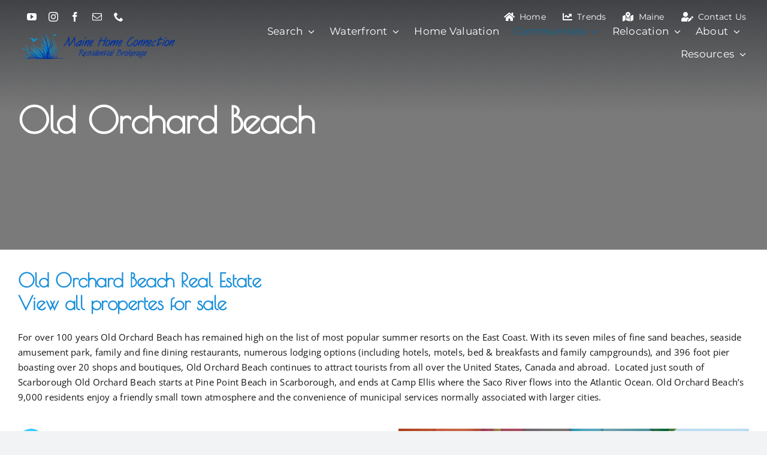

--- FILE ---
content_type: text/html; charset=UTF-8
request_url: https://mainehomeconnection.com/communities/old-orchard-beach/
body_size: 32756
content:
<!DOCTYPE html>
<html class="avada-html-layout-wide avada-html-header-position-top avada-is-100-percent-template" lang="en-US" prefix="og: http://ogp.me/ns# fb: http://ogp.me/ns/fb#">
<head>
	<meta http-equiv="X-UA-Compatible" content="IE=edge" />
	<meta http-equiv="Content-Type" content="text/html; charset=utf-8"/>
	<meta name="viewport" content="width=device-width, initial-scale=1" />
	<meta name='robots' content='index, follow, max-image-preview:large, max-snippet:-1, max-video-preview:-1' />

	<!-- This site is optimized with the Yoast SEO Premium plugin v24.1 (Yoast SEO v24.1) - https://yoast.com/wordpress/plugins/seo/ -->
	<title>Old Orchard Beach Real Estate for Sale | All Homes and condos</title>
	<meta name="description" content="Explore real estate for sale in Old Orchard Beach Maine. Access property listings, MLS details, home photos, videos and community information." />
	<link rel="canonical" href="https://mainehomeconnection.com/communities/old-orchard-beach/" />
	<meta property="og:locale" content="en_US" />
	<meta property="og:type" content="article" />
	<meta property="og:title" content="Old Orchard Beach" />
	<meta property="og:description" content="Explore real estate for sale in Old Orchard Beach Maine. Access property listings, MLS details, home photos, videos and community information." />
	<meta property="og:url" content="https://mainehomeconnection.com/communities/old-orchard-beach/" />
	<meta property="og:site_name" content="Maine Home Connection" />
	<meta property="article:publisher" content="https://www.facebook.com/MaineHomeConnection" />
	<meta property="article:modified_time" content="2025-03-22T19:17:51+00:00" />
	<meta property="og:image" content="https://mainehomeconnection.com/wp-content/uploads/2023/09/Old-Orchard-Beach-2.jpeg" />
	<meta property="og:image:width" content="1800" />
	<meta property="og:image:height" content="1012" />
	<meta property="og:image:type" content="image/jpeg" />
	<meta name="twitter:card" content="summary_large_image" />
	<meta name="twitter:site" content="@MaineHomes" />
	<meta name="twitter:label1" content="Est. reading time" />
	<meta name="twitter:data1" content="3 minutes" />
	<script type="application/ld+json" class="yoast-schema-graph">{"@context":"https://schema.org","@graph":[{"@type":"WebPage","@id":"https://mainehomeconnection.com/communities/old-orchard-beach/","url":"https://mainehomeconnection.com/communities/old-orchard-beach/","name":"Old Orchard Beach Real Estate for Sale | All Homes and condos","isPartOf":{"@id":"https://mainehomeconnection.com/#website"},"primaryImageOfPage":{"@id":"https://mainehomeconnection.com/communities/old-orchard-beach/#primaryimage"},"image":{"@id":"https://mainehomeconnection.com/communities/old-orchard-beach/#primaryimage"},"thumbnailUrl":"https://mainehomeconnection.com/wp-content/uploads/2023/09/Old-Orchard-Beach-2.jpeg","datePublished":"2023-09-07T17:24:52+00:00","dateModified":"2025-03-22T19:17:51+00:00","description":"Explore real estate for sale in Old Orchard Beach Maine. Access property listings, MLS details, home photos, videos and community information.","breadcrumb":{"@id":"https://mainehomeconnection.com/communities/old-orchard-beach/#breadcrumb"},"inLanguage":"en-US","potentialAction":[{"@type":"ReadAction","target":["https://mainehomeconnection.com/communities/old-orchard-beach/"]}]},{"@type":"ImageObject","inLanguage":"en-US","@id":"https://mainehomeconnection.com/communities/old-orchard-beach/#primaryimage","url":"https://mainehomeconnection.com/wp-content/uploads/2023/09/Old-Orchard-Beach-2.jpeg","contentUrl":"https://mainehomeconnection.com/wp-content/uploads/2023/09/Old-Orchard-Beach-2.jpeg","width":1800,"height":1012,"caption":"Old Orchard Beach Real Estate"},{"@type":"BreadcrumbList","@id":"https://mainehomeconnection.com/communities/old-orchard-beach/#breadcrumb","itemListElement":[{"@type":"ListItem","position":1,"name":"Home","item":"https://mainehomeconnection.com/"},{"@type":"ListItem","position":2,"name":"Communities","item":"https://mainehomeconnection.com/communities/"},{"@type":"ListItem","position":3,"name":"Old Orchard Beach"}]},{"@type":"WebSite","@id":"https://mainehomeconnection.com/#website","url":"https://mainehomeconnection.com/","name":"Maine Home Connection","description":"Maine Home Connection","publisher":{"@id":"https://mainehomeconnection.com/#organization"},"potentialAction":[{"@type":"SearchAction","target":{"@type":"EntryPoint","urlTemplate":"https://mainehomeconnection.com/?s={search_term_string}"},"query-input":{"@type":"PropertyValueSpecification","valueRequired":true,"valueName":"search_term_string"}}],"inLanguage":"en-US"},{"@type":"Organization","@id":"https://mainehomeconnection.com/#organization","name":"Maine Home Connection","url":"https://mainehomeconnection.com/","logo":{"@type":"ImageObject","inLanguage":"en-US","@id":"https://mainehomeconnection.com/#/schema/logo/image/","url":"https://mainehomeconnection.com/wp-content/uploads/2023/10/MHC-Trans-Logo.png","contentUrl":"https://mainehomeconnection.com/wp-content/uploads/2023/10/MHC-Trans-Logo.png","width":900,"height":625,"caption":"Maine Home Connection"},"image":{"@id":"https://mainehomeconnection.com/#/schema/logo/image/"},"sameAs":["https://www.facebook.com/MaineHomeConnection","https://x.com/MaineHomes","https://www.instagram.com/mainehomeconnection","https://www.youtube.com/@Mainehomeconnection"]}]}</script>
	<!-- / Yoast SEO Premium plugin. -->


<link rel='dns-prefetch' href='//www.googletagmanager.com' />
<link rel="alternate" type="application/rss+xml" title="Maine Home Connection &raquo; Feed" href="https://mainehomeconnection.com/feed/" />
<link rel="alternate" type="application/rss+xml" title="Maine Home Connection &raquo; Comments Feed" href="https://mainehomeconnection.com/comments/feed/" />
					<link rel="shortcut icon" href="https://mainehomeconnection.com/wp-content/uploads/2023/08/favicon-32x32-1.png" type="image/x-icon" />
		
					<!-- Apple Touch Icon -->
			<link rel="apple-touch-icon" sizes="180x180" href="https://mainehomeconnection.com/wp-content/uploads/2023/08/apple-touch-icon.png">
		
					<!-- Android Icon -->
			<link rel="icon" sizes="192x192" href="https://mainehomeconnection.com/wp-content/uploads/2023/08/android-chrome-192x192-1.png">
		
				<link rel="alternate" title="oEmbed (JSON)" type="application/json+oembed" href="https://mainehomeconnection.com/wp-json/oembed/1.0/embed?url=https%3A%2F%2Fmainehomeconnection.com%2Fcommunities%2Fold-orchard-beach%2F" />
<link rel="alternate" title="oEmbed (XML)" type="text/xml+oembed" href="https://mainehomeconnection.com/wp-json/oembed/1.0/embed?url=https%3A%2F%2Fmainehomeconnection.com%2Fcommunities%2Fold-orchard-beach%2F&#038;format=xml" />
					<meta name="description" content="Old Orchard Beach Real Estate
View all propertes for sale    Old Orchard Beach
View real estate for sale    
For over 100 years Old Orchard Beach has remained high on the list of most popular summer resorts on the East Coast. With its seven miles of fine sand beaches, seaside amusement"/>
				
		<meta property="og:locale" content="en_US"/>
		<meta property="og:type" content="article"/>
		<meta property="og:site_name" content="Maine Home Connection"/>
		<meta property="og:title" content="Old Orchard Beach Real Estate for Sale | All Homes and condos"/>
				<meta property="og:description" content="Old Orchard Beach Real Estate
View all propertes for sale    Old Orchard Beach
View real estate for sale    
For over 100 years Old Orchard Beach has remained high on the list of most popular summer resorts on the East Coast. With its seven miles of fine sand beaches, seaside amusement"/>
				<meta property="og:url" content="https://mainehomeconnection.com/communities/old-orchard-beach/"/>
													<meta property="article:modified_time" content="2025-03-22T19:17:51+00:00"/>
											<meta property="og:image" content="https://mainehomeconnection.com/wp-content/uploads/2023/09/Old-Orchard-Beach-2.jpeg"/>
		<meta property="og:image:width" content="1800"/>
		<meta property="og:image:height" content="1012"/>
		<meta property="og:image:type" content="image/jpeg"/>
				<style id='wp-img-auto-sizes-contain-inline-css' type='text/css'>
img:is([sizes=auto i],[sizes^="auto," i]){contain-intrinsic-size:3000px 1500px}
/*# sourceURL=wp-img-auto-sizes-contain-inline-css */
</style>
<style id='wp-emoji-styles-inline-css' type='text/css'>

	img.wp-smiley, img.emoji {
		display: inline !important;
		border: none !important;
		box-shadow: none !important;
		height: 1em !important;
		width: 1em !important;
		margin: 0 0.07em !important;
		vertical-align: -0.1em !important;
		background: none !important;
		padding: 0 !important;
	}
/*# sourceURL=wp-emoji-styles-inline-css */
</style>
<style id='wp-block-library-inline-css' type='text/css'>
:root{--wp-block-synced-color:#7a00df;--wp-block-synced-color--rgb:122,0,223;--wp-bound-block-color:var(--wp-block-synced-color);--wp-editor-canvas-background:#ddd;--wp-admin-theme-color:#007cba;--wp-admin-theme-color--rgb:0,124,186;--wp-admin-theme-color-darker-10:#006ba1;--wp-admin-theme-color-darker-10--rgb:0,107,160.5;--wp-admin-theme-color-darker-20:#005a87;--wp-admin-theme-color-darker-20--rgb:0,90,135;--wp-admin-border-width-focus:2px}@media (min-resolution:192dpi){:root{--wp-admin-border-width-focus:1.5px}}.wp-element-button{cursor:pointer}:root .has-very-light-gray-background-color{background-color:#eee}:root .has-very-dark-gray-background-color{background-color:#313131}:root .has-very-light-gray-color{color:#eee}:root .has-very-dark-gray-color{color:#313131}:root .has-vivid-green-cyan-to-vivid-cyan-blue-gradient-background{background:linear-gradient(135deg,#00d084,#0693e3)}:root .has-purple-crush-gradient-background{background:linear-gradient(135deg,#34e2e4,#4721fb 50%,#ab1dfe)}:root .has-hazy-dawn-gradient-background{background:linear-gradient(135deg,#faaca8,#dad0ec)}:root .has-subdued-olive-gradient-background{background:linear-gradient(135deg,#fafae1,#67a671)}:root .has-atomic-cream-gradient-background{background:linear-gradient(135deg,#fdd79a,#004a59)}:root .has-nightshade-gradient-background{background:linear-gradient(135deg,#330968,#31cdcf)}:root .has-midnight-gradient-background{background:linear-gradient(135deg,#020381,#2874fc)}:root{--wp--preset--font-size--normal:16px;--wp--preset--font-size--huge:42px}.has-regular-font-size{font-size:1em}.has-larger-font-size{font-size:2.625em}.has-normal-font-size{font-size:var(--wp--preset--font-size--normal)}.has-huge-font-size{font-size:var(--wp--preset--font-size--huge)}.has-text-align-center{text-align:center}.has-text-align-left{text-align:left}.has-text-align-right{text-align:right}.has-fit-text{white-space:nowrap!important}#end-resizable-editor-section{display:none}.aligncenter{clear:both}.items-justified-left{justify-content:flex-start}.items-justified-center{justify-content:center}.items-justified-right{justify-content:flex-end}.items-justified-space-between{justify-content:space-between}.screen-reader-text{border:0;clip-path:inset(50%);height:1px;margin:-1px;overflow:hidden;padding:0;position:absolute;width:1px;word-wrap:normal!important}.screen-reader-text:focus{background-color:#ddd;clip-path:none;color:#444;display:block;font-size:1em;height:auto;left:5px;line-height:normal;padding:15px 23px 14px;text-decoration:none;top:5px;width:auto;z-index:100000}html :where(.has-border-color){border-style:solid}html :where([style*=border-top-color]){border-top-style:solid}html :where([style*=border-right-color]){border-right-style:solid}html :where([style*=border-bottom-color]){border-bottom-style:solid}html :where([style*=border-left-color]){border-left-style:solid}html :where([style*=border-width]){border-style:solid}html :where([style*=border-top-width]){border-top-style:solid}html :where([style*=border-right-width]){border-right-style:solid}html :where([style*=border-bottom-width]){border-bottom-style:solid}html :where([style*=border-left-width]){border-left-style:solid}html :where(img[class*=wp-image-]){height:auto;max-width:100%}:where(figure){margin:0 0 1em}html :where(.is-position-sticky){--wp-admin--admin-bar--position-offset:var(--wp-admin--admin-bar--height,0px)}@media screen and (max-width:600px){html :where(.is-position-sticky){--wp-admin--admin-bar--position-offset:0px}}

/*# sourceURL=wp-block-library-inline-css */
</style><style id='global-styles-inline-css' type='text/css'>
:root{--wp--preset--aspect-ratio--square: 1;--wp--preset--aspect-ratio--4-3: 4/3;--wp--preset--aspect-ratio--3-4: 3/4;--wp--preset--aspect-ratio--3-2: 3/2;--wp--preset--aspect-ratio--2-3: 2/3;--wp--preset--aspect-ratio--16-9: 16/9;--wp--preset--aspect-ratio--9-16: 9/16;--wp--preset--color--black: #000000;--wp--preset--color--cyan-bluish-gray: #abb8c3;--wp--preset--color--white: #ffffff;--wp--preset--color--pale-pink: #f78da7;--wp--preset--color--vivid-red: #cf2e2e;--wp--preset--color--luminous-vivid-orange: #ff6900;--wp--preset--color--luminous-vivid-amber: #fcb900;--wp--preset--color--light-green-cyan: #7bdcb5;--wp--preset--color--vivid-green-cyan: #00d084;--wp--preset--color--pale-cyan-blue: #8ed1fc;--wp--preset--color--vivid-cyan-blue: #0693e3;--wp--preset--color--vivid-purple: #9b51e0;--wp--preset--color--awb-color-1: #ffffff;--wp--preset--color--awb-color-2: #f9f9fb;--wp--preset--color--awb-color-3: #f2f3f5;--wp--preset--color--awb-color-4: #006699;--wp--preset--color--awb-color-5: #198fd9;--wp--preset--color--awb-color-6: #434549;--wp--preset--color--awb-color-7: #212326;--wp--preset--color--awb-color-8: #141617;--wp--preset--color--awb-color-custom-1: #000000;--wp--preset--color--awb-color-custom-2: #33ccff;--wp--preset--color--awb-color-custom-3: #38b6ff;--wp--preset--color--awb-color-custom-4: #0091cc;--wp--preset--color--awb-color-custom-5: #ffffff;--wp--preset--color--awb-color-custom-6: #f2f2f2;--wp--preset--color--awb-color-custom-7: #ffffff;--wp--preset--color--awb-color-custom-8: #eeeeee;--wp--preset--color--awb-color-custom-9: rgba(255,255,255,0);--wp--preset--color--awb-color-custom-10: #3ee026;--wp--preset--gradient--vivid-cyan-blue-to-vivid-purple: linear-gradient(135deg,rgb(6,147,227) 0%,rgb(155,81,224) 100%);--wp--preset--gradient--light-green-cyan-to-vivid-green-cyan: linear-gradient(135deg,rgb(122,220,180) 0%,rgb(0,208,130) 100%);--wp--preset--gradient--luminous-vivid-amber-to-luminous-vivid-orange: linear-gradient(135deg,rgb(252,185,0) 0%,rgb(255,105,0) 100%);--wp--preset--gradient--luminous-vivid-orange-to-vivid-red: linear-gradient(135deg,rgb(255,105,0) 0%,rgb(207,46,46) 100%);--wp--preset--gradient--very-light-gray-to-cyan-bluish-gray: linear-gradient(135deg,rgb(238,238,238) 0%,rgb(169,184,195) 100%);--wp--preset--gradient--cool-to-warm-spectrum: linear-gradient(135deg,rgb(74,234,220) 0%,rgb(151,120,209) 20%,rgb(207,42,186) 40%,rgb(238,44,130) 60%,rgb(251,105,98) 80%,rgb(254,248,76) 100%);--wp--preset--gradient--blush-light-purple: linear-gradient(135deg,rgb(255,206,236) 0%,rgb(152,150,240) 100%);--wp--preset--gradient--blush-bordeaux: linear-gradient(135deg,rgb(254,205,165) 0%,rgb(254,45,45) 50%,rgb(107,0,62) 100%);--wp--preset--gradient--luminous-dusk: linear-gradient(135deg,rgb(255,203,112) 0%,rgb(199,81,192) 50%,rgb(65,88,208) 100%);--wp--preset--gradient--pale-ocean: linear-gradient(135deg,rgb(255,245,203) 0%,rgb(182,227,212) 50%,rgb(51,167,181) 100%);--wp--preset--gradient--electric-grass: linear-gradient(135deg,rgb(202,248,128) 0%,rgb(113,206,126) 100%);--wp--preset--gradient--midnight: linear-gradient(135deg,rgb(2,3,129) 0%,rgb(40,116,252) 100%);--wp--preset--font-size--small: 11.25px;--wp--preset--font-size--medium: 20px;--wp--preset--font-size--large: 22.5px;--wp--preset--font-size--x-large: 42px;--wp--preset--font-size--normal: 15px;--wp--preset--font-size--xlarge: 30px;--wp--preset--font-size--huge: 45px;--wp--preset--spacing--20: 0.44rem;--wp--preset--spacing--30: 0.67rem;--wp--preset--spacing--40: 1rem;--wp--preset--spacing--50: 1.5rem;--wp--preset--spacing--60: 2.25rem;--wp--preset--spacing--70: 3.38rem;--wp--preset--spacing--80: 5.06rem;--wp--preset--shadow--natural: 6px 6px 9px rgba(0, 0, 0, 0.2);--wp--preset--shadow--deep: 12px 12px 50px rgba(0, 0, 0, 0.4);--wp--preset--shadow--sharp: 6px 6px 0px rgba(0, 0, 0, 0.2);--wp--preset--shadow--outlined: 6px 6px 0px -3px rgb(255, 255, 255), 6px 6px rgb(0, 0, 0);--wp--preset--shadow--crisp: 6px 6px 0px rgb(0, 0, 0);}:where(.is-layout-flex){gap: 0.5em;}:where(.is-layout-grid){gap: 0.5em;}body .is-layout-flex{display: flex;}.is-layout-flex{flex-wrap: wrap;align-items: center;}.is-layout-flex > :is(*, div){margin: 0;}body .is-layout-grid{display: grid;}.is-layout-grid > :is(*, div){margin: 0;}:where(.wp-block-columns.is-layout-flex){gap: 2em;}:where(.wp-block-columns.is-layout-grid){gap: 2em;}:where(.wp-block-post-template.is-layout-flex){gap: 1.25em;}:where(.wp-block-post-template.is-layout-grid){gap: 1.25em;}.has-black-color{color: var(--wp--preset--color--black) !important;}.has-cyan-bluish-gray-color{color: var(--wp--preset--color--cyan-bluish-gray) !important;}.has-white-color{color: var(--wp--preset--color--white) !important;}.has-pale-pink-color{color: var(--wp--preset--color--pale-pink) !important;}.has-vivid-red-color{color: var(--wp--preset--color--vivid-red) !important;}.has-luminous-vivid-orange-color{color: var(--wp--preset--color--luminous-vivid-orange) !important;}.has-luminous-vivid-amber-color{color: var(--wp--preset--color--luminous-vivid-amber) !important;}.has-light-green-cyan-color{color: var(--wp--preset--color--light-green-cyan) !important;}.has-vivid-green-cyan-color{color: var(--wp--preset--color--vivid-green-cyan) !important;}.has-pale-cyan-blue-color{color: var(--wp--preset--color--pale-cyan-blue) !important;}.has-vivid-cyan-blue-color{color: var(--wp--preset--color--vivid-cyan-blue) !important;}.has-vivid-purple-color{color: var(--wp--preset--color--vivid-purple) !important;}.has-black-background-color{background-color: var(--wp--preset--color--black) !important;}.has-cyan-bluish-gray-background-color{background-color: var(--wp--preset--color--cyan-bluish-gray) !important;}.has-white-background-color{background-color: var(--wp--preset--color--white) !important;}.has-pale-pink-background-color{background-color: var(--wp--preset--color--pale-pink) !important;}.has-vivid-red-background-color{background-color: var(--wp--preset--color--vivid-red) !important;}.has-luminous-vivid-orange-background-color{background-color: var(--wp--preset--color--luminous-vivid-orange) !important;}.has-luminous-vivid-amber-background-color{background-color: var(--wp--preset--color--luminous-vivid-amber) !important;}.has-light-green-cyan-background-color{background-color: var(--wp--preset--color--light-green-cyan) !important;}.has-vivid-green-cyan-background-color{background-color: var(--wp--preset--color--vivid-green-cyan) !important;}.has-pale-cyan-blue-background-color{background-color: var(--wp--preset--color--pale-cyan-blue) !important;}.has-vivid-cyan-blue-background-color{background-color: var(--wp--preset--color--vivid-cyan-blue) !important;}.has-vivid-purple-background-color{background-color: var(--wp--preset--color--vivid-purple) !important;}.has-black-border-color{border-color: var(--wp--preset--color--black) !important;}.has-cyan-bluish-gray-border-color{border-color: var(--wp--preset--color--cyan-bluish-gray) !important;}.has-white-border-color{border-color: var(--wp--preset--color--white) !important;}.has-pale-pink-border-color{border-color: var(--wp--preset--color--pale-pink) !important;}.has-vivid-red-border-color{border-color: var(--wp--preset--color--vivid-red) !important;}.has-luminous-vivid-orange-border-color{border-color: var(--wp--preset--color--luminous-vivid-orange) !important;}.has-luminous-vivid-amber-border-color{border-color: var(--wp--preset--color--luminous-vivid-amber) !important;}.has-light-green-cyan-border-color{border-color: var(--wp--preset--color--light-green-cyan) !important;}.has-vivid-green-cyan-border-color{border-color: var(--wp--preset--color--vivid-green-cyan) !important;}.has-pale-cyan-blue-border-color{border-color: var(--wp--preset--color--pale-cyan-blue) !important;}.has-vivid-cyan-blue-border-color{border-color: var(--wp--preset--color--vivid-cyan-blue) !important;}.has-vivid-purple-border-color{border-color: var(--wp--preset--color--vivid-purple) !important;}.has-vivid-cyan-blue-to-vivid-purple-gradient-background{background: var(--wp--preset--gradient--vivid-cyan-blue-to-vivid-purple) !important;}.has-light-green-cyan-to-vivid-green-cyan-gradient-background{background: var(--wp--preset--gradient--light-green-cyan-to-vivid-green-cyan) !important;}.has-luminous-vivid-amber-to-luminous-vivid-orange-gradient-background{background: var(--wp--preset--gradient--luminous-vivid-amber-to-luminous-vivid-orange) !important;}.has-luminous-vivid-orange-to-vivid-red-gradient-background{background: var(--wp--preset--gradient--luminous-vivid-orange-to-vivid-red) !important;}.has-very-light-gray-to-cyan-bluish-gray-gradient-background{background: var(--wp--preset--gradient--very-light-gray-to-cyan-bluish-gray) !important;}.has-cool-to-warm-spectrum-gradient-background{background: var(--wp--preset--gradient--cool-to-warm-spectrum) !important;}.has-blush-light-purple-gradient-background{background: var(--wp--preset--gradient--blush-light-purple) !important;}.has-blush-bordeaux-gradient-background{background: var(--wp--preset--gradient--blush-bordeaux) !important;}.has-luminous-dusk-gradient-background{background: var(--wp--preset--gradient--luminous-dusk) !important;}.has-pale-ocean-gradient-background{background: var(--wp--preset--gradient--pale-ocean) !important;}.has-electric-grass-gradient-background{background: var(--wp--preset--gradient--electric-grass) !important;}.has-midnight-gradient-background{background: var(--wp--preset--gradient--midnight) !important;}.has-small-font-size{font-size: var(--wp--preset--font-size--small) !important;}.has-medium-font-size{font-size: var(--wp--preset--font-size--medium) !important;}.has-large-font-size{font-size: var(--wp--preset--font-size--large) !important;}.has-x-large-font-size{font-size: var(--wp--preset--font-size--x-large) !important;}
/*# sourceURL=global-styles-inline-css */
</style>

<style id='classic-theme-styles-inline-css' type='text/css'>
/*! This file is auto-generated */
.wp-block-button__link{color:#fff;background-color:#32373c;border-radius:9999px;box-shadow:none;text-decoration:none;padding:calc(.667em + 2px) calc(1.333em + 2px);font-size:1.125em}.wp-block-file__button{background:#32373c;color:#fff;text-decoration:none}
/*# sourceURL=/wp-includes/css/classic-themes.min.css */
</style>
<link rel='stylesheet' id='awsm-team-css-css' href='https://mainehomeconnection.com/wp-content/plugins/awsm-team-pro/css/team.min.css?ver=1.11.1' type='text/css' media='all' />
<link rel='stylesheet' id='child-style-css' href='https://mainehomeconnection.com/wp-content/themes/Avada-Child-Theme/style.css?ver=6.9' type='text/css' media='all' />
<link rel='stylesheet' id='fusion-dynamic-css-css' href='https://mainehomeconnection.com/wp-content/uploads/fusion-styles/651dc54386103e29c83bfc48a413d213.min.css?ver=3.11.13' type='text/css' media='all' />
<script type="text/javascript" src="https://mainehomeconnection.com/wp-includes/js/jquery/jquery.min.js?ver=3.7.1" id="jquery-core-js"></script>
<script type="text/javascript" src="https://mainehomeconnection.com/wp-includes/js/jquery/jquery-migrate.min.js?ver=3.4.1" id="jquery-migrate-js"></script>

<!-- Google tag (gtag.js) snippet added by Site Kit -->

<!-- Google Analytics snippet added by Site Kit -->
<script type="text/javascript" src="https://www.googletagmanager.com/gtag/js?id=GT-NGJ96DJ" id="google_gtagjs-js" async></script>
<script type="text/javascript" id="google_gtagjs-js-after">
/* <![CDATA[ */
window.dataLayer = window.dataLayer || [];function gtag(){dataLayer.push(arguments);}
gtag("set","linker",{"domains":["mainehomeconnection.com"]});
gtag("js", new Date());
gtag("set", "developer_id.dZTNiMT", true);
gtag("config", "GT-NGJ96DJ");
//# sourceURL=google_gtagjs-js-after
/* ]]> */
</script>

<!-- End Google tag (gtag.js) snippet added by Site Kit -->
<link rel="https://api.w.org/" href="https://mainehomeconnection.com/wp-json/" /><link rel="alternate" title="JSON" type="application/json" href="https://mainehomeconnection.com/wp-json/wp/v2/pages/6246" /><link rel="EditURI" type="application/rsd+xml" title="RSD" href="https://mainehomeconnection.com/xmlrpc.php?rsd" />
<meta name="generator" content="WordPress 6.9" />
<link rel='shortlink' href='https://mainehomeconnection.com/?p=6246' />
<meta name="generator" content="Site Kit by Google 1.144.0" />

<!-- WordPress Version 6.9 -->
<!-- IDX Broker WordPress Plugin 3.2.3 Activated -->
<!-- IDX Broker WordPress Plugin Wrapper Meta-->

<!-- Google Tag Manager -->
<script>(function(w,d,s,l,i){w[l]=w[l]||[];w[l].push({'gtm.start':
new Date().getTime(),event:'gtm.js'});var f=d.getElementsByTagName(s)[0],
j=d.createElement(s),dl=l!='dataLayer'?'&l='+l:'';j.async=true;j.src=
'https://www.googletagmanager.com/gtm.js?id='+i+dl;f.parentNode.insertBefore(j,f);
})(window,document,'script','dataLayer','GTM-W8XL2ZPV');</script>
<!-- End Google Tag Manager -->
<meta name="google-site-verification" content="7y-IsmV_FAAIgi4OzmxqgN5z6ntuJB7F3zVi8XTA-oE" /><!-- Analytics by WP Statistics v14.11.4 - https://wp-statistics.com -->
<link rel="preload" href="https://mainehomeconnection.com/wp-content/themes/Avada/includes/lib/assets/fonts/icomoon/awb-icons.woff" as="font" type="font/woff" crossorigin><link rel="preload" href="//mainehomeconnection.com/wp-content/themes/Avada/includes/lib/assets/fonts/fontawesome/webfonts/fa-brands-400.woff2" as="font" type="font/woff2" crossorigin><link rel="preload" href="//mainehomeconnection.com/wp-content/themes/Avada/includes/lib/assets/fonts/fontawesome/webfonts/fa-regular-400.woff2" as="font" type="font/woff2" crossorigin><link rel="preload" href="//mainehomeconnection.com/wp-content/themes/Avada/includes/lib/assets/fonts/fontawesome/webfonts/fa-solid-900.woff2" as="font" type="font/woff2" crossorigin><link rel="preload" href="https://mainehomeconnection.com/wp-content/uploads/fusion-icons/energy-v1.0/fonts/energy.ttf?p3pkh7" as="font" type="font/ttf" crossorigin><link rel="preload" href="https://mainehomeconnection.com/wp-content/uploads/fusion-icons/city-v1.0/fonts/city.ttf?4wpx6a" as="font" type="font/ttf" crossorigin><link rel="preload" href="https://mainehomeconnection.com/wp-content/uploads/fusion-icons/modern-furniture-icon-set/fonts/Modern-Furniture.ttf?ljgift" as="font" type="font/ttf" crossorigin><link rel="preload" href="https://mainehomeconnection.com/wp-content/uploads/fusion-icons/mechanic-icon-set/fonts/mechanic.ttf?h09x3l" as="font" type="font/ttf" crossorigin><link rel="preload" href="https://mainehomeconnection.com/wp-content/uploads/fusion-icons/digital-agency-icon-set/fonts/digital.ttf?exhcqw" as="font" type="font/ttf" crossorigin><link rel="preload" href="https://mainehomeconnection.com/wp-content/uploads/fusion-icons/user-interface-v1.0/fonts/user-interface.ttf?55z8ir" as="font" type="font/ttf" crossorigin><link rel="preload" href="https://mainehomeconnection.com/wp-content/uploads/fusion-icons/outdoors-v1.0/fonts/outdoors.ttf?9xipay" as="font" type="font/ttf" crossorigin><style type="text/css" id="css-fb-visibility">@media screen and (max-width: 640px){.fusion-no-small-visibility{display:none !important;}body .sm-text-align-center{text-align:center !important;}body .sm-text-align-left{text-align:left !important;}body .sm-text-align-right{text-align:right !important;}body .sm-flex-align-center{justify-content:center !important;}body .sm-flex-align-flex-start{justify-content:flex-start !important;}body .sm-flex-align-flex-end{justify-content:flex-end !important;}body .sm-mx-auto{margin-left:auto !important;margin-right:auto !important;}body .sm-ml-auto{margin-left:auto !important;}body .sm-mr-auto{margin-right:auto !important;}body .fusion-absolute-position-small{position:absolute;top:auto;width:100%;}.awb-sticky.awb-sticky-small{ position: sticky; top: var(--awb-sticky-offset,0); }}@media screen and (min-width: 641px) and (max-width: 1024px){.fusion-no-medium-visibility{display:none !important;}body .md-text-align-center{text-align:center !important;}body .md-text-align-left{text-align:left !important;}body .md-text-align-right{text-align:right !important;}body .md-flex-align-center{justify-content:center !important;}body .md-flex-align-flex-start{justify-content:flex-start !important;}body .md-flex-align-flex-end{justify-content:flex-end !important;}body .md-mx-auto{margin-left:auto !important;margin-right:auto !important;}body .md-ml-auto{margin-left:auto !important;}body .md-mr-auto{margin-right:auto !important;}body .fusion-absolute-position-medium{position:absolute;top:auto;width:100%;}.awb-sticky.awb-sticky-medium{ position: sticky; top: var(--awb-sticky-offset,0); }}@media screen and (min-width: 1025px){.fusion-no-large-visibility{display:none !important;}body .lg-text-align-center{text-align:center !important;}body .lg-text-align-left{text-align:left !important;}body .lg-text-align-right{text-align:right !important;}body .lg-flex-align-center{justify-content:center !important;}body .lg-flex-align-flex-start{justify-content:flex-start !important;}body .lg-flex-align-flex-end{justify-content:flex-end !important;}body .lg-mx-auto{margin-left:auto !important;margin-right:auto !important;}body .lg-ml-auto{margin-left:auto !important;}body .lg-mr-auto{margin-right:auto !important;}body .fusion-absolute-position-large{position:absolute;top:auto;width:100%;}.awb-sticky.awb-sticky-large{ position: sticky; top: var(--awb-sticky-offset,0); }}</style><meta name="generator" content="Powered by Slider Revolution 6.6.15 - responsive, Mobile-Friendly Slider Plugin for WordPress with comfortable drag and drop interface." />
<script>function setREVStartSize(e){
			//window.requestAnimationFrame(function() {
				window.RSIW = window.RSIW===undefined ? window.innerWidth : window.RSIW;
				window.RSIH = window.RSIH===undefined ? window.innerHeight : window.RSIH;
				try {
					var pw = document.getElementById(e.c).parentNode.offsetWidth,
						newh;
					pw = pw===0 || isNaN(pw) || (e.l=="fullwidth" || e.layout=="fullwidth") ? window.RSIW : pw;
					e.tabw = e.tabw===undefined ? 0 : parseInt(e.tabw);
					e.thumbw = e.thumbw===undefined ? 0 : parseInt(e.thumbw);
					e.tabh = e.tabh===undefined ? 0 : parseInt(e.tabh);
					e.thumbh = e.thumbh===undefined ? 0 : parseInt(e.thumbh);
					e.tabhide = e.tabhide===undefined ? 0 : parseInt(e.tabhide);
					e.thumbhide = e.thumbhide===undefined ? 0 : parseInt(e.thumbhide);
					e.mh = e.mh===undefined || e.mh=="" || e.mh==="auto" ? 0 : parseInt(e.mh,0);
					if(e.layout==="fullscreen" || e.l==="fullscreen")
						newh = Math.max(e.mh,window.RSIH);
					else{
						e.gw = Array.isArray(e.gw) ? e.gw : [e.gw];
						for (var i in e.rl) if (e.gw[i]===undefined || e.gw[i]===0) e.gw[i] = e.gw[i-1];
						e.gh = e.el===undefined || e.el==="" || (Array.isArray(e.el) && e.el.length==0)? e.gh : e.el;
						e.gh = Array.isArray(e.gh) ? e.gh : [e.gh];
						for (var i in e.rl) if (e.gh[i]===undefined || e.gh[i]===0) e.gh[i] = e.gh[i-1];
											
						var nl = new Array(e.rl.length),
							ix = 0,
							sl;
						e.tabw = e.tabhide>=pw ? 0 : e.tabw;
						e.thumbw = e.thumbhide>=pw ? 0 : e.thumbw;
						e.tabh = e.tabhide>=pw ? 0 : e.tabh;
						e.thumbh = e.thumbhide>=pw ? 0 : e.thumbh;
						for (var i in e.rl) nl[i] = e.rl[i]<window.RSIW ? 0 : e.rl[i];
						sl = nl[0];
						for (var i in nl) if (sl>nl[i] && nl[i]>0) { sl = nl[i]; ix=i;}
						var m = pw>(e.gw[ix]+e.tabw+e.thumbw) ? 1 : (pw-(e.tabw+e.thumbw)) / (e.gw[ix]);
						newh =  (e.gh[ix] * m) + (e.tabh + e.thumbh);
					}
					var el = document.getElementById(e.c);
					if (el!==null && el) el.style.height = newh+"px";
					el = document.getElementById(e.c+"_wrapper");
					if (el!==null && el) {
						el.style.height = newh+"px";
						el.style.display = "block";
					}
				} catch(e){
					console.log("Failure at Presize of Slider:" + e)
				}
			//});
		  };</script>
		<script type="text/javascript">
			var doc = document.documentElement;
			doc.setAttribute( 'data-useragent', navigator.userAgent );
		</script>
		
	<link rel='stylesheet' id='rs-plugin-settings-css' href='https://mainehomeconnection.com/wp-content/plugins/revslider/public/assets/css/rs6.css?ver=6.6.15' type='text/css' media='all' />
<style id='rs-plugin-settings-inline-css' type='text/css'>
#rs-demo-id {}
/*# sourceURL=rs-plugin-settings-inline-css */
</style>
</head>

<body class="wp-singular page-template page-template-100-width page-template-100-width-php page page-id-6246 page-child parent-pageid-363 wp-theme-Avada wp-child-theme-Avada-Child-Theme fusion-image-hovers fusion-pagination-sizing fusion-button_type-flat fusion-button_span-no fusion-button_gradient-linear avada-image-rollover-circle-yes avada-image-rollover-yes avada-image-rollover-direction-left fusion-body ltr no-tablet-sticky-header no-mobile-sticky-header no-mobile-slidingbar no-mobile-totop fusion-disable-outline fusion-sub-menu-fade mobile-logo-pos-left layout-wide-mode avada-has-boxed-modal-shadow-none layout-scroll-offset-full avada-has-zero-margin-offset-top fusion-top-header menu-text-align-center mobile-menu-design-classic fusion-show-pagination-text fusion-header-layout-v3 avada-responsive avada-footer-fx-none avada-menu-highlight-style-bar fusion-search-form-clean fusion-main-menu-search-overlay fusion-avatar-circle avada-dropdown-styles avada-blog-layout-grid avada-blog-archive-layout-medium avada-header-shadow-no avada-menu-icon-position-left avada-has-megamenu-shadow avada-has-mobile-menu-search avada-has-breadcrumb-mobile-hidden avada-has-titlebar-hide avada-header-border-color-full-transparent avada-has-pagination-width_height avada-flyout-menu-direction-fade avada-ec-views-v1" data-awb-post-id="6246">
	<!-- Google Tag Manager (noscript) -->
<noscript><iframe src="https://www.googletagmanager.com/ns.html?id=GTM-W8XL2ZPV"
height="0" width="0" style="display:none;visibility:hidden"></iframe></noscript>
<!-- End Google Tag Manager (noscript) -->	<a class="skip-link screen-reader-text" href="#content">Skip to content</a>

	<div id="boxed-wrapper">
		
		<div id="wrapper" class="fusion-wrapper">
			<div id="home" style="position:relative;top:-1px;"></div>
												<div class="fusion-tb-header"><div class="fusion-fullwidth fullwidth-box fusion-builder-row-1 fusion-flex-container has-pattern-background has-mask-background nonhundred-percent-fullwidth non-hundred-percent-height-scrolling fusion-custom-z-index fusion-absolute-container fusion-absolute-position-small fusion-absolute-position-medium fusion-absolute-position-large" style="--awb-border-radius-top-left:0px;--awb-border-radius-top-right:0px;--awb-border-radius-bottom-right:0px;--awb-border-radius-bottom-left:0px;--awb-z-index:99999999;--awb-margin-bottom:-20px;--awb-background-color:var(--awb-custom_color_9);--awb-flex-wrap:wrap;" ><div class="fusion-builder-row fusion-row fusion-flex-align-items-flex-start fusion-flex-content-wrap" style="max-width:1352px;margin-left: calc(-4% / 2 );margin-right: calc(-4% / 2 );"><div class="fusion-layout-column fusion_builder_column fusion-builder-column-0 fusion_builder_column_1_4 1_4 fusion-flex-column" style="--awb-padding-top:20px;--awb-bg-color:var(--awb-custom_color_9);--awb-bg-color-hover:var(--awb-custom_color_9);--awb-bg-size:cover;--awb-width-large:25%;--awb-margin-top-large:0px;--awb-spacing-right-large:7.68%;--awb-margin-bottom-large:20px;--awb-spacing-left-large:7.68%;--awb-width-medium:25%;--awb-order-medium:0;--awb-spacing-right-medium:7.68%;--awb-spacing-left-medium:7.68%;--awb-width-small:100%;--awb-order-small:0;--awb-spacing-right-small:1.92%;--awb-spacing-left-small:1.92%;" data-scroll-devices="small-visibility,medium-visibility,large-visibility"><div class="fusion-column-wrapper fusion-column-has-shadow fusion-flex-justify-content-flex-start fusion-content-layout-column"><div class="fusion-social-links fusion-social-links-1 fusion-no-small-visibility" style="--awb-margin-top:0px;--awb-margin-right:0px;--awb-margin-bottom:0px;--awb-margin-left:15px;--awb-box-border-top:0px;--awb-box-border-right:0px;--awb-box-border-bottom:0px;--awb-box-border-left:0px;--awb-icon-colors-hover:var(--awb-color4);--awb-box-colors-hover:var(--awb-color1);--awb-box-border-color:var(--awb-color3);--awb-box-border-color-hover:var(--awb-color4);"><div class="fusion-social-networks color-type-custom"><div class="fusion-social-networks-wrapper"><a class="fusion-social-network-icon fusion-tooltip fusion-youtube awb-icon-youtube" style="color:var(--awb-color1);font-size:16px;" data-placement="bottom" data-title="YouTube" data-toggle="tooltip" title="YouTube" aria-label="youtube" target="_blank" rel="noopener noreferrer" href="https://www.youtube.com/@Mainehomeconnection"></a><a class="fusion-social-network-icon fusion-tooltip fusion-instagram awb-icon-instagram" style="color:var(--awb-color1);font-size:16px;" data-placement="bottom" data-title="Instagram" data-toggle="tooltip" title="Instagram" aria-label="instagram" target="_blank" rel="noopener noreferrer" href="https://www.instagram.com/mainehomeconnection"></a><a class="fusion-social-network-icon fusion-tooltip fusion-facebook awb-icon-facebook" style="color:var(--awb-color1);font-size:16px;" data-placement="bottom" data-title="Facebook" data-toggle="tooltip" title="Facebook" aria-label="facebook" target="_blank" rel="noopener noreferrer" href="https://www.facebook.com/MaineHomeConnection"></a><a class="fusion-social-network-icon fusion-tooltip fusion-mail awb-icon-mail" style="color:var(--awb-color1);font-size:16px;" data-placement="bottom" data-title="Email" data-toggle="tooltip" title="Email" aria-label="mail" target="_blank" rel="noopener noreferrer" href="mailto:Info&#064;&#109;a&#105;ne&#104;ome&#099;o&#110;&#110;&#101;&#099;ti&#111;n&#046;c&#111;m"></a><a class="fusion-social-network-icon fusion-tooltip fusion-phone awb-icon-phone" style="color:var(--awb-color1);font-size:16px;" data-placement="bottom" data-title="Phone" data-toggle="tooltip" title="Phone" aria-label="phone" target="_self" rel="noopener noreferrer" href="tel:2075173100"></a></div></div></div><div class="fusion-image-element " style="--awb-margin-top:10px;--awb-caption-title-font-family:var(--h2_typography-font-family);--awb-caption-title-font-weight:var(--h2_typography-font-weight);--awb-caption-title-font-style:var(--h2_typography-font-style);--awb-caption-title-size:var(--h2_typography-font-size);--awb-caption-title-transform:var(--h2_typography-text-transform);--awb-caption-title-line-height:var(--h2_typography-line-height);--awb-caption-title-letter-spacing:var(--h2_typography-letter-spacing);"><span class=" fusion-imageframe imageframe-none imageframe-1 hover-type-none"><a class="fusion-no-lightbox" href="https://www.MaineHomeConnection.com" target="_self" aria-label="Maine Home Connection"><img fetchpriority="high" decoding="async" width="2918" height="672" alt="Maine Home Connection" src="https://mainehomeconnection.com/wp-content/uploads/2023/08/MHC-Vector-Logo-300dpi.png" class="img-responsive wp-image-936" srcset="https://mainehomeconnection.com/wp-content/uploads/2023/08/MHC-Vector-Logo-300dpi-200x46.png 200w, https://mainehomeconnection.com/wp-content/uploads/2023/08/MHC-Vector-Logo-300dpi-400x92.png 400w, https://mainehomeconnection.com/wp-content/uploads/2023/08/MHC-Vector-Logo-300dpi-600x138.png 600w, https://mainehomeconnection.com/wp-content/uploads/2023/08/MHC-Vector-Logo-300dpi-800x184.png 800w, https://mainehomeconnection.com/wp-content/uploads/2023/08/MHC-Vector-Logo-300dpi-1200x276.png 1200w, https://mainehomeconnection.com/wp-content/uploads/2023/08/MHC-Vector-Logo-300dpi.png 2918w" sizes="(max-width: 640px) 100vw, 400px" /></a></span></div></div></div><div class="fusion-layout-column fusion_builder_column fusion-builder-column-1 fusion_builder_column_3_4 3_4 fusion-flex-column" style="--awb-bg-size:cover;--awb-width-large:75%;--awb-margin-top-large:0px;--awb-spacing-right-large:2.56%;--awb-margin-bottom-large:20px;--awb-spacing-left-large:2.56%;--awb-width-medium:75%;--awb-order-medium:0;--awb-spacing-right-medium:2.56%;--awb-spacing-left-medium:2.56%;--awb-width-small:100%;--awb-order-small:0;--awb-spacing-right-small:1.92%;--awb-spacing-left-small:1.92%;"><div class="fusion-column-wrapper fusion-column-has-shadow fusion-flex-justify-content-flex-start fusion-content-layout-column"><nav class="awb-menu awb-menu_row awb-menu_em-hover mobile-mode-collapse-to-button awb-menu_icons-left awb-menu_dc-yes mobile-trigger-fullwidth-off awb-menu_mobile-toggle awb-menu_indent-left mobile-size-full-absolute loading mega-menu-loading awb-menu_desktop awb-menu_dropdown awb-menu_expand-right awb-menu_transition-fade fusion-no-small-visibility" style="--awb-font-size:14px;--awb-gap:15px;--awb-justify-content:flex-end;--awb-items-padding-right:5px;--awb-color:var(--awb-color1);--awb-active-color:var(--awb-color1);--awb-icons-color:var(--awb-color1);--awb-main-justify-content:flex-start;--awb-mobile-justify:flex-start;--awb-mobile-caret-left:auto;--awb-mobile-caret-right:0;--awb-fusion-font-family-typography:&quot;Montserrat&quot;;--awb-fusion-font-style-typography:normal;--awb-fusion-font-weight-typography:400;--awb-fusion-font-family-submenu-typography:inherit;--awb-fusion-font-style-submenu-typography:normal;--awb-fusion-font-weight-submenu-typography:400;--awb-fusion-font-family-mobile-typography:inherit;--awb-fusion-font-style-mobile-typography:normal;--awb-fusion-font-weight-mobile-typography:400;" aria-label="Top Menu" data-breakpoint="1024" data-count="0" data-transition-type="fade" data-transition-time="300" data-expand="right"><button type="button" class="awb-menu__m-toggle awb-menu__m-toggle_no-text" aria-expanded="false" aria-controls="menu-top-menu"><span class="awb-menu__m-toggle-inner"><span class="collapsed-nav-text"><span class="screen-reader-text">Toggle Navigation</span></span><span class="awb-menu__m-collapse-icon awb-menu__m-collapse-icon_no-text"><span class="awb-menu__m-collapse-icon-open awb-menu__m-collapse-icon-open_no-text fa-bars fas"></span><span class="awb-menu__m-collapse-icon-close awb-menu__m-collapse-icon-close_no-text fa-times fas"></span></span></span></button><ul id="menu-top-menu" class="fusion-menu awb-menu__main-ul awb-menu__main-ul_row"><li  id="menu-item-29"  class="menu-item menu-item-type-post_type menu-item-object-page menu-item-home menu-item-29 awb-menu__li awb-menu__main-li awb-menu__main-li_regular"  data-item-id="29"><span class="awb-menu__main-background-default awb-menu__main-background-default_fade"></span><span class="awb-menu__main-background-active awb-menu__main-background-active_fade"></span><a  href="https://mainehomeconnection.com/" class="awb-menu__main-a awb-menu__main-a_regular fusion-flex-link"><span class="awb-menu__i awb-menu__i_main fusion-megamenu-icon"><i class="glyphicon fa-home fas" aria-hidden="true"></i></span><span class="menu-text">Home</span></a></li><li  id="menu-item-8416"  class="menu-item menu-item-type-post_type menu-item-object-page menu-item-8416 awb-menu__li awb-menu__main-li awb-menu__main-li_regular"  data-item-id="8416"><span class="awb-menu__main-background-default awb-menu__main-background-default_fade"></span><span class="awb-menu__main-background-active awb-menu__main-background-active_fade"></span><a  href="https://mainehomeconnection.com/market-trends/" class="awb-menu__main-a awb-menu__main-a_regular fusion-flex-link"><span class="awb-menu__i awb-menu__i_main fusion-megamenu-icon"><i class="glyphicon fa-chart-line fas" aria-hidden="true"></i></span><span class="menu-text">Trends</span></a></li><li  id="menu-item-353"  class="menu-item menu-item-type-post_type menu-item-object-page menu-item-353 awb-menu__li awb-menu__main-li awb-menu__main-li_regular"  data-item-id="353"><span class="awb-menu__main-background-default awb-menu__main-background-default_fade"></span><span class="awb-menu__main-background-active awb-menu__main-background-active_fade"></span><a  href="https://mainehomeconnection.com/maine/" class="awb-menu__main-a awb-menu__main-a_regular fusion-flex-link"><span class="awb-menu__i awb-menu__i_main fusion-megamenu-icon"><i class="glyphicon fa-map-marked-alt fas" aria-hidden="true"></i></span><span class="menu-text">Maine</span></a></li><li  id="menu-item-7594"  class="menu-item menu-item-type-post_type menu-item-object-page menu-item-7594 awb-menu__li awb-menu__main-li awb-menu__main-li_regular"  data-item-id="7594"><span class="awb-menu__main-background-default awb-menu__main-background-default_fade"></span><span class="awb-menu__main-background-active awb-menu__main-background-active_fade"></span><a  href="https://mainehomeconnection.com/contact-us/" class="awb-menu__main-a awb-menu__main-a_regular fusion-flex-link"><span class="awb-menu__i awb-menu__i_main fusion-megamenu-icon"><i class="glyphicon fa-user-edit fas" aria-hidden="true"></i></span><span class="menu-text">Contact Us</span></a></li></ul></nav><nav class="awb-menu awb-menu_row awb-menu_em-hover mobile-mode-collapse-to-button awb-menu_icons-left awb-menu_dc-yes mobile-trigger-fullwidth-off awb-menu_mobile-toggle awb-menu_indent-left mobile-size-column-relative loading mega-menu-loading awb-menu_desktop awb-menu_dropdown awb-menu_expand-right awb-menu_transition-slide_down" style="--awb-font-size:17px;--awb-line-height:1.4;--awb-margin-top:-30px;--awb-margin-bottom:-70px;--awb-border-radius-top-left:10px;--awb-border-radius-top-right:10px;--awb-gap:20px;--awb-justify-content:flex-end;--awb-items-padding-top:15px;--awb-items-padding-right:5px;--awb-border-color:var(--awb-color5);--awb-color:var(--awb-color1);--awb-active-color:var(--awb-color4);--awb-submenu-color:var(--awb-custom_color_1);--awb-submenu-bg:var(--awb-custom_color_8);--awb-submenu-sep-color:var(--awb-custom_color_2);--awb-submenu-font-size:15px;--awb-icons-color:var(--awb-color5);--awb-main-justify-content:flex-start;--awb-mobile-nav-button-align-hor:flex-end;--awb-mobile-bg:var(--awb-custom_color_8);--awb-mobile-trigger-font-size:22px;--awb-mobile-trigger-color:var(--awb-color1);--awb-mobile-trigger-background-color:var(--awb-custom_color_9);--awb-mobile-sep-color:var(--awb-color5);--awb-mobile-justify:flex-start;--awb-mobile-caret-left:auto;--awb-mobile-caret-right:0;--awb-fusion-font-family-typography:&quot;Montserrat&quot;;--awb-fusion-font-style-typography:normal;--awb-fusion-font-weight-typography:400;--awb-fusion-font-family-submenu-typography:&quot;Montserrat&quot;;--awb-fusion-font-style-submenu-typography:normal;--awb-fusion-font-weight-submenu-typography:400;--awb-fusion-font-family-mobile-typography:inherit;--awb-fusion-font-style-mobile-typography:normal;--awb-fusion-font-weight-mobile-typography:400;" aria-label="Main Menu" data-breakpoint="640" data-count="1" data-transition-type="fade" data-transition-time="300" data-expand="right"><button type="button" class="awb-menu__m-toggle" aria-expanded="false" aria-controls="menu-main-menu"><span class="awb-menu__m-toggle-inner"><span class="collapsed-nav-text">Menu</span><span class="awb-menu__m-collapse-icon"><span class="awb-menu__m-collapse-icon-open fa-bars fas"></span><span class="awb-menu__m-collapse-icon-close fa-times fas"></span></span></span></button><ul id="menu-main-menu" class="fusion-menu awb-menu__main-ul awb-menu__main-ul_row"><li  id="menu-item-6943"  class="menu-item menu-item-type-custom menu-item-object-custom menu-item-has-children menu-item-6943 awb-menu__li awb-menu__main-li awb-menu__main-li_regular"  data-item-id="6943"><span class="awb-menu__main-background-default awb-menu__main-background-default_fade"></span><span class="awb-menu__main-background-active awb-menu__main-background-active_fade"></span><a  href="#" class="awb-menu__main-a awb-menu__main-a_regular"><span class="menu-text">Search</span><span class="awb-menu__open-nav-submenu-hover"></span></a><button type="button" aria-label="Open submenu of Search" aria-expanded="false" class="awb-menu__open-nav-submenu_mobile awb-menu__open-nav-submenu_main"></button><ul class="awb-menu__sub-ul awb-menu__sub-ul_main"><li  id="menu-item-6947"  class="menu-item menu-item-type-post_type menu-item-object-page menu-item-6947 awb-menu__li awb-menu__sub-li" ><a  href="https://mainehomeconnection.com/search/" class="awb-menu__sub-a"><span><span class="awb-menu__i awb-menu__i_sub fusion-megamenu-icon"><i class="glyphicon fa-search fas" aria-hidden="true"></i></span>All Properties</span></a></li><li  id="menu-item-6944"  class="menu-item menu-item-type-custom menu-item-object-custom menu-item-6944 awb-menu__li awb-menu__sub-li" ><a  href="https://properties.mainehomeconnection.com/idx/map/mapsearch" class="awb-menu__sub-a"><span><span class="awb-menu__i awb-menu__i_sub fusion-megamenu-icon"><i class="glyphicon fa-globe-asia fas" aria-hidden="true"></i></span>Map Search</span></a></li><li  id="menu-item-6945"  class="menu-item menu-item-type-custom menu-item-object-custom menu-item-6945 awb-menu__li awb-menu__sub-li" ><a  href="https://properties.mainehomeconnection.com/idx/search/advanced" class="awb-menu__sub-a"><span><span class="awb-menu__i awb-menu__i_sub fusion-megamenu-icon"><i class="glyphicon fa-list-ul fas" aria-hidden="true"></i></span>Advanced Search</span></a></li><li  id="menu-item-7412"  class="menu-item menu-item-type-post_type menu-item-object-page menu-item-7412 awb-menu__li awb-menu__sub-li" ><a  href="https://mainehomeconnection.com/neighborhoods/" class="awb-menu__sub-a"><span><span class="awb-menu__i awb-menu__i_sub fusion-megamenu-icon"><i class="glyphicon fa-map-marked-alt fas" aria-hidden="true"></i></span>Neighborhoods</span></a></li><li  id="menu-item-6970"  class="menu-item menu-item-type-post_type menu-item-object-page menu-item-6970 awb-menu__li awb-menu__sub-li" ><a  href="https://mainehomeconnection.com/open-house/" class="awb-menu__sub-a"><span><span class="awb-menu__i awb-menu__i_sub fusion-megamenu-icon"><i class="glyphicon fa-horse fas" aria-hidden="true"></i></span>Open House</span></a></li></ul></li><li  id="menu-item-7157"  class="menu-item menu-item-type-custom menu-item-object-custom menu-item-has-children menu-item-7157 awb-menu__li awb-menu__main-li awb-menu__main-li_regular"  data-item-id="7157"><span class="awb-menu__main-background-default awb-menu__main-background-default_fade"></span><span class="awb-menu__main-background-active awb-menu__main-background-active_fade"></span><a  href="#" class="awb-menu__main-a awb-menu__main-a_regular"><span class="menu-text">Waterfront</span><span class="awb-menu__open-nav-submenu-hover"></span></a><button type="button" aria-label="Open submenu of Waterfront" aria-expanded="false" class="awb-menu__open-nav-submenu_mobile awb-menu__open-nav-submenu_main"></button><ul class="awb-menu__sub-ul awb-menu__sub-ul_main"><li  id="menu-item-7672"  class="menu-item menu-item-type-post_type menu-item-object-page menu-item-7672 awb-menu__li awb-menu__sub-li" ><a  href="https://mainehomeconnection.com/waterfrontrealestate/" class="awb-menu__sub-a"><span><span class="awb-menu__i awb-menu__i_sub fusion-megamenu-icon"><i class="glyphicon fa-map-marked-alt fas" aria-hidden="true"></i></span>Waterfront</span></a></li><li  id="menu-item-562"  class="menu-item menu-item-type-post_type menu-item-object-page menu-item-562 awb-menu__li awb-menu__sub-li" ><a  href="https://mainehomeconnection.com/waterfrontrealestate/coastalhomes/" class="awb-menu__sub-a"><span><span class="awb-menu__i awb-menu__i_sub fusion-megamenu-icon"><i class="glyphicon fa-water fas" aria-hidden="true"></i></span>Coastal Homes</span></a></li><li  id="menu-item-863"  class="menu-item menu-item-type-post_type menu-item-object-page menu-item-863 awb-menu__li awb-menu__sub-li" ><a  href="https://mainehomeconnection.com/waterfrontrealestate/lakehomes/" class="awb-menu__sub-a"><span><span class="awb-menu__i awb-menu__i_sub fusion-megamenu-icon"><i class="glyphicon fa-swimmer fas" aria-hidden="true"></i></span>Lake Homes</span></a></li><li  id="menu-item-893"  class="menu-item menu-item-type-post_type menu-item-object-page menu-item-893 awb-menu__li awb-menu__sub-li" ><a  href="https://mainehomeconnection.com/waterfrontrealestate/cascobayislands/" class="awb-menu__sub-a"><span><span class="awb-menu__i awb-menu__i_sub fusion-megamenu-icon"><i class="glyphicon fa-umbrella-beach fas" aria-hidden="true"></i></span>Casco Bay</span></a></li><li  id="menu-item-5888"  class="menu-item menu-item-type-post_type menu-item-object-page menu-item-5888 awb-menu__li awb-menu__sub-li" ><a  href="https://mainehomeconnection.com/waterfrontrealestate/waterfront-faqs/" class="awb-menu__sub-a"><span><span class="awb-menu__i awb-menu__i_sub fusion-megamenu-icon"><i class="glyphicon fa-list-ul fas" aria-hidden="true"></i></span>Waterfront FAQs</span></a></li></ul></li><li  id="menu-item-59"  class="menu-item menu-item-type-post_type menu-item-object-page menu-item-59 awb-menu__li awb-menu__main-li awb-menu__main-li_regular"  data-item-id="59"><span class="awb-menu__main-background-default awb-menu__main-background-default_fade"></span><span class="awb-menu__main-background-active awb-menu__main-background-active_fade"></span><a  href="https://mainehomeconnection.com/home-valuation/" class="awb-menu__main-a awb-menu__main-a_regular"><span class="menu-text">Home Valuation</span></a></li><li  id="menu-item-6942"  class="menu-item menu-item-type-custom menu-item-object-custom current-menu-ancestor current-menu-parent menu-item-has-children menu-item-6942 awb-menu__li awb-menu__main-li awb-menu__main-li_regular"  data-item-id="6942"><span class="awb-menu__main-background-default awb-menu__main-background-default_fade"></span><span class="awb-menu__main-background-active awb-menu__main-background-active_fade"></span><a  href="#" class="awb-menu__main-a awb-menu__main-a_regular"><span class="menu-text">Communities</span><span class="awb-menu__open-nav-submenu-hover"></span></a><button type="button" aria-label="Open submenu of Communities" aria-expanded="false" class="awb-menu__open-nav-submenu_mobile awb-menu__open-nav-submenu_main"></button><div class="awb-menu__mega-wrap" id="awb-mega-menu-7533" data-width="site_width" style="--awb-megamenu-width:var(--site_width)"><div class="fusion-fullwidth fullwidth-box fusion-builder-row-1-1 fusion-flex-container has-pattern-background has-mask-background nonhundred-percent-fullwidth non-hundred-percent-height-scrolling fusion-custom-z-index" style="--link_hover_color: var(--awb-color5);--link_color: var(--awb-color8);--awb-border-radius-top-left:0px;--awb-border-radius-top-right:0px;--awb-border-radius-bottom-right:0px;--awb-border-radius-bottom-left:0px;--awb-z-index:99999999;--awb-padding-top:0px;--awb-padding-right:0px;--awb-padding-bottom:0px;--awb-margin-top:0px;--awb-margin-bottom:-200px;--awb-background-color:var(--awb-custom_color_9);--awb-flex-wrap:wrap;" ><div class="fusion-builder-row fusion-row fusion-flex-align-items-flex-start fusion-flex-justify-content-center fusion-flex-content-wrap" style="max-width:calc( 1300px + 0px );margin-left: calc(-0px / 2 );margin-right: calc(-0px / 2 );"><div class="fusion-layout-column fusion_builder_column fusion-builder-column-2 fusion_builder_column_1_5 1_5 fusion-flex-column fusion-flex-align-self-stretch" style="--awb-padding-top:40px;--awb-padding-right:45px;--awb-padding-bottom:45px;--awb-padding-left:45px;--awb-bg-image:url(&#039;https://mainehomeconnection.com/wp-content/uploads/2023/09/Island-Map.png&#039;);--awb-bg-blend:soft-light;--awb-bg-size:cover;--awb-width-large:20%;--awb-margin-top-large:0px;--awb-spacing-right-large:0px;--awb-margin-bottom-large:230px;--awb-spacing-left-large:0px;--awb-width-medium:50%;--awb-order-medium:0;--awb-spacing-right-medium:0px;--awb-spacing-left-medium:0px;--awb-width-small:100%;--awb-order-small:0;--awb-spacing-right-small:0px;--awb-spacing-left-small:0px;"><div class="fusion-column-wrapper fusion-column-has-shadow fusion-flex-justify-content-flex-start fusion-content-layout-column fusion-column-has-bg-image" data-bg-url="https://mainehomeconnection.com/wp-content/uploads/2023/09/Island-Map.png"><div style="text-align:center;"><a class="fusion-button button-3d button-small button-custom fusion-button-default button-1 fusion-button-span-yes " style="--button_accent_color:var(--awb-color1);--button_accent_hover_color:var(--awb-color1);--button_border_hover_color:var(--awb-color1);--button-border-radius-top-left:15px;--button-border-radius-top-right:15px;--button-border-radius-bottom-right:15px;--button-border-radius-bottom-left:15px;--button_gradient_top_color:var(--awb-color5);--button_gradient_bottom_color:var(--awb-color5);--button_gradient_top_color_hover:hsla(var(--awb-color5-h),calc(var(--awb-color5-s) - 5%),calc(var(--awb-color5-l) - 10%),var(--awb-color5-a));--button_gradient_bottom_color_hover:hsla(var(--awb-color5-h),calc(var(--awb-color5-s) - 5%),calc(var(--awb-color5-l) - 10%),var(--awb-color5-a));--button_margin-bottom:10px;" target="_self" href="https://mainehomeconnection.com/communities/portland/"><span class="fusion-button-text">Portland</span></a></div><div style="text-align:center;"><a class="fusion-button button-3d button-small button-custom fusion-button-default button-2 fusion-button-span-yes " style="--button_accent_color:var(--awb-color1);--button_accent_hover_color:var(--awb-color1);--button_border_hover_color:var(--awb-color1);--button-border-radius-top-left:15px;--button-border-radius-top-right:15px;--button-border-radius-bottom-right:15px;--button-border-radius-bottom-left:15px;--button_gradient_top_color:var(--awb-color5);--button_gradient_bottom_color:var(--awb-color5);--button_gradient_top_color_hover:hsla(var(--awb-color5-h),calc(var(--awb-color5-s) - 5%),calc(var(--awb-color5-l) - 10%),var(--awb-color5-a));--button_gradient_bottom_color_hover:hsla(var(--awb-color5-h),calc(var(--awb-color5-s) - 5%),calc(var(--awb-color5-l) - 10%),var(--awb-color5-a));--button_typography-font-family:&quot;Montserrat&quot;;--button_typography-font-style:normal;--button_typography-font-weight:400;--button_margin-bottom:10px;" target="_self" href="https://mainehomeconnection.com/communities/south-portland/"><span class="fusion-button-text">South Portland</span></a></div><div style="text-align:center;"><a class="fusion-button button-3d button-small button-custom fusion-button-default button-3 fusion-button-span-yes " style="--button_accent_color:var(--awb-color1);--button_accent_hover_color:var(--awb-color1);--button_border_hover_color:var(--awb-color1);--button-border-radius-top-left:15px;--button-border-radius-top-right:15px;--button-border-radius-bottom-right:15px;--button-border-radius-bottom-left:15px;--button_gradient_top_color:var(--awb-color5);--button_gradient_bottom_color:var(--awb-color5);--button_gradient_top_color_hover:hsla(var(--awb-color5-h),calc(var(--awb-color5-s) - 5%),calc(var(--awb-color5-l) - 10%),var(--awb-color5-a));--button_gradient_bottom_color_hover:hsla(var(--awb-color5-h),calc(var(--awb-color5-s) - 5%),calc(var(--awb-color5-l) - 10%),var(--awb-color5-a));--button_margin-bottom:10px;" target="_self" href="https://mainehomeconnection.com/communities/falmouth/"><span class="fusion-button-text">Falmouth</span></a></div></div></div><div class="fusion-layout-column fusion_builder_column fusion-builder-column-3 fusion_builder_column_1_5 1_5 fusion-flex-column fusion-flex-align-self-stretch" style="--awb-padding-top:40px;--awb-padding-right:45px;--awb-padding-bottom:45px;--awb-padding-left:45px;--awb-bg-color:hsla(var(--awb-color5-h),var(--awb-color5-s),calc(var(--awb-color5-l) + 39%),var(--awb-color5-a));--awb-bg-color-hover:hsla(var(--awb-color5-h),var(--awb-color5-s),calc(var(--awb-color5-l) + 39%),var(--awb-color5-a));--awb-bg-image:url(&#039;https://mainehomeconnection.com/wp-content/uploads/2023/09/topology.jpg&#039;);--awb-bg-blend:soft-light;--awb-bg-size:cover;--awb-width-large:20%;--awb-margin-top-large:0px;--awb-spacing-right-large:0px;--awb-margin-bottom-large:230px;--awb-spacing-left-large:0px;--awb-width-medium:50%;--awb-order-medium:0;--awb-spacing-right-medium:0px;--awb-spacing-left-medium:0px;--awb-width-small:100%;--awb-order-small:0;--awb-spacing-right-small:0px;--awb-spacing-left-small:0px;"><div class="fusion-column-wrapper fusion-column-has-shadow fusion-flex-justify-content-flex-start fusion-content-layout-column fusion-column-has-bg-image" data-bg-url="https://mainehomeconnection.com/wp-content/uploads/2023/09/topology.jpg"><div style="text-align:center;"><a class="fusion-button button-3d button-small button-custom fusion-button-default button-4 fusion-button-span-yes " style="--button_accent_color:var(--awb-color1);--button_accent_hover_color:var(--awb-color1);--button_border_hover_color:var(--awb-color1);--button-border-radius-top-left:15px;--button-border-radius-top-right:15px;--button-border-radius-bottom-right:15px;--button-border-radius-bottom-left:15px;--button_gradient_top_color:var(--awb-color5);--button_gradient_bottom_color:var(--awb-color5);--button_gradient_top_color_hover:hsla(var(--awb-color5-h),calc(var(--awb-color5-s) - 5%),calc(var(--awb-color5-l) - 10%),var(--awb-color5-a));--button_gradient_bottom_color_hover:hsla(var(--awb-color5-h),calc(var(--awb-color5-s) - 5%),calc(var(--awb-color5-l) - 10%),var(--awb-color5-a));--button_margin-bottom:10px;" target="_self" href="https://mainehomeconnection.com/communities/scarborough/"><span class="fusion-button-text">Scarborough</span></a></div><div style="text-align:center;"><a class="fusion-button button-3d button-small button-custom fusion-button-default button-5 fusion-button-span-yes " style="--button_accent_color:var(--awb-color1);--button_accent_hover_color:var(--awb-color1);--button_border_hover_color:var(--awb-color1);--button-border-radius-top-left:15px;--button-border-radius-top-right:15px;--button-border-radius-bottom-right:15px;--button-border-radius-bottom-left:15px;--button_gradient_top_color:var(--awb-color5);--button_gradient_bottom_color:var(--awb-color5);--button_gradient_top_color_hover:hsla(var(--awb-color5-h),calc(var(--awb-color5-s) - 5%),calc(var(--awb-color5-l) - 10%),var(--awb-color5-a));--button_gradient_bottom_color_hover:hsla(var(--awb-color5-h),calc(var(--awb-color5-s) - 5%),calc(var(--awb-color5-l) - 10%),var(--awb-color5-a));--button_margin-bottom:10px;" target="_self" href="https://mainehomeconnection.com/communities/cumberland/"><span class="fusion-button-text">Cumberland</span></a></div><div style="text-align:center;"><a class="fusion-button button-3d button-small button-custom fusion-button-default button-6 fusion-button-span-yes " style="--button_accent_color:var(--awb-color1);--button_accent_hover_color:var(--awb-color1);--button_border_hover_color:var(--awb-color1);--button-border-radius-top-left:15px;--button-border-radius-top-right:15px;--button-border-radius-bottom-right:15px;--button-border-radius-bottom-left:15px;--button_gradient_top_color:var(--awb-color5);--button_gradient_bottom_color:var(--awb-color5);--button_gradient_top_color_hover:hsla(var(--awb-color5-h),calc(var(--awb-color5-s) - 5%),calc(var(--awb-color5-l) - 10%),var(--awb-color5-a));--button_gradient_bottom_color_hover:hsla(var(--awb-color5-h),calc(var(--awb-color5-s) - 5%),calc(var(--awb-color5-l) - 10%),var(--awb-color5-a));--button_margin-bottom:10px;" target="_self" href="https://mainehomeconnection.com/communities/yarmouth/"><span class="fusion-button-text">Yarmouth</span></a></div><div style="text-align:center;"><a class="fusion-button button-3d button-small button-custom fusion-button-default button-7 fusion-button-span-yes " style="--button_accent_color:var(--awb-color1);--button_accent_hover_color:var(--awb-color1);--button_border_hover_color:var(--awb-color1);--button-border-radius-top-left:15px;--button-border-radius-top-right:15px;--button-border-radius-bottom-right:15px;--button-border-radius-bottom-left:15px;--button_gradient_top_color:var(--awb-color5);--button_gradient_bottom_color:var(--awb-color5);--button_gradient_top_color_hover:hsla(var(--awb-color5-h),calc(var(--awb-color5-s) - 5%),calc(var(--awb-color5-l) - 10%),var(--awb-color5-a));--button_gradient_bottom_color_hover:hsla(var(--awb-color5-h),calc(var(--awb-color5-s) - 5%),calc(var(--awb-color5-l) - 10%),var(--awb-color5-a));" target="_self" href="https://mainehomeconnection.com/communities/cape-elizabeth/"><span class="fusion-button-text">Cape Elizabeth</span></a></div></div></div><div class="fusion-layout-column fusion_builder_column fusion-builder-column-4 fusion_builder_column_1_5 1_5 fusion-flex-column fusion-flex-align-self-stretch" style="--awb-padding-top:40px;--awb-padding-right:45px;--awb-padding-bottom:45px;--awb-padding-left:45px;--awb-bg-image:url(&#039;https://mainehomeconnection.com/wp-content/uploads/2023/09/Saco-Bay-Chart-e1694185327412.jpeg&#039;);--awb-bg-blend:soft-light;--awb-bg-size:cover;--awb-width-large:20%;--awb-margin-top-large:0px;--awb-spacing-right-large:0px;--awb-margin-bottom-large:230px;--awb-spacing-left-large:0px;--awb-width-medium:50%;--awb-order-medium:0;--awb-spacing-right-medium:0px;--awb-spacing-left-medium:0px;--awb-width-small:100%;--awb-order-small:0;--awb-spacing-right-small:0px;--awb-spacing-left-small:0px;"><div class="fusion-column-wrapper fusion-column-has-shadow fusion-flex-justify-content-flex-start fusion-content-layout-column fusion-column-has-bg-image" data-bg-url="https://mainehomeconnection.com/wp-content/uploads/2023/09/Saco-Bay-Chart-e1694185327412.jpeg"><div style="text-align:center;"><a class="fusion-button button-3d button-small button-custom fusion-button-default button-8 fusion-button-span-yes " style="--button_accent_color:var(--awb-color1);--button_accent_hover_color:var(--awb-color1);--button_border_hover_color:var(--awb-color1);--button-border-radius-top-left:15px;--button-border-radius-top-right:15px;--button-border-radius-bottom-right:15px;--button-border-radius-bottom-left:15px;--button_gradient_top_color:var(--awb-color5);--button_gradient_bottom_color:var(--awb-color5);--button_gradient_top_color_hover:hsla(var(--awb-color5-h),calc(var(--awb-color5-s) - 5%),calc(var(--awb-color5-l) - 10%),var(--awb-color5-a));--button_gradient_bottom_color_hover:hsla(var(--awb-color5-h),calc(var(--awb-color5-s) - 5%),calc(var(--awb-color5-l) - 10%),var(--awb-color5-a));--button_margin-bottom:10px;" target="_self" href="communities/old-orchard-beach/"><span class="fusion-button-text">Old Orhaard</span></a></div><div style="text-align:center;"><a class="fusion-button button-3d button-small button-custom fusion-button-default button-9 fusion-button-span-yes " style="--button_accent_color:var(--awb-color1);--button_accent_hover_color:var(--awb-color1);--button_border_hover_color:var(--awb-color1);--button-border-radius-top-left:15px;--button-border-radius-top-right:15px;--button-border-radius-bottom-right:15px;--button-border-radius-bottom-left:15px;--button_gradient_top_color:var(--awb-color5);--button_gradient_bottom_color:var(--awb-color5);--button_gradient_top_color_hover:hsla(var(--awb-color5-h),calc(var(--awb-color5-s) - 5%),calc(var(--awb-color5-l) - 10%),var(--awb-color5-a));--button_gradient_bottom_color_hover:hsla(var(--awb-color5-h),calc(var(--awb-color5-s) - 5%),calc(var(--awb-color5-l) - 10%),var(--awb-color5-a));--button_margin-bottom:10px;" target="_self" href="https://mainehomeconnection.com/communities/freeport/"><span class="fusion-button-text">Freeport</span></a></div><div style="text-align:center;"><a class="fusion-button button-3d button-small button-custom fusion-button-default button-10 fusion-button-span-yes " style="--button_accent_color:var(--awb-color1);--button_accent_hover_color:var(--awb-color1);--button_border_hover_color:var(--awb-color1);--button-border-radius-top-left:15px;--button-border-radius-top-right:15px;--button-border-radius-bottom-right:15px;--button-border-radius-bottom-left:15px;--button_gradient_top_color:var(--awb-color5);--button_gradient_bottom_color:var(--awb-color5);--button_gradient_top_color_hover:hsla(var(--awb-color5-h),calc(var(--awb-color5-s) - 5%),calc(var(--awb-color5-l) - 10%),var(--awb-color5-a));--button_gradient_bottom_color_hover:hsla(var(--awb-color5-h),calc(var(--awb-color5-s) - 5%),calc(var(--awb-color5-l) - 10%),var(--awb-color5-a));--button_margin-bottom:10px;" target="_self" href="https://mainehomeconnection.com/communities/harpswell/"><span class="fusion-button-text">Harpswell</span></a></div></div></div></div></div>
</div><ul class="awb-menu__sub-ul awb-menu__sub-ul_main"><li  id="menu-item-7543"  class="menu-item menu-item-type-post_type menu-item-object-page menu-item-7543 awb-menu__li awb-menu__sub-li" ><a  href="https://mainehomeconnection.com/communities/portland/" class="awb-menu__sub-a"><span>Portland</span></a></li><li  id="menu-item-7544"  class="menu-item menu-item-type-post_type menu-item-object-page menu-item-7544 awb-menu__li awb-menu__sub-li" ><a  href="https://mainehomeconnection.com/communities/south-portland/" class="awb-menu__sub-a"><span>South Portland</span></a></li><li  id="menu-item-7546"  class="menu-item menu-item-type-post_type menu-item-object-page menu-item-7546 awb-menu__li awb-menu__sub-li" ><a  href="https://mainehomeconnection.com/communities/falmouth/" class="awb-menu__sub-a"><span>Falmouth</span></a></li><li  id="menu-item-7547"  class="menu-item menu-item-type-post_type menu-item-object-page menu-item-7547 awb-menu__li awb-menu__sub-li" ><a  href="https://mainehomeconnection.com/communities/cape-elizabeth/" class="awb-menu__sub-a"><span>Cape Elizabeth</span></a></li><li  id="menu-item-7545"  class="menu-item menu-item-type-post_type menu-item-object-page menu-item-7545 awb-menu__li awb-menu__sub-li" ><a  href="https://mainehomeconnection.com/communities/scarborough/" class="awb-menu__sub-a"><span>Scarborough</span></a></li><li  id="menu-item-7548"  class="menu-item menu-item-type-post_type menu-item-object-page menu-item-7548 awb-menu__li awb-menu__sub-li" ><a  href="https://mainehomeconnection.com/communities/cumberland/" class="awb-menu__sub-a"><span>Cumberland</span></a></li><li  id="menu-item-7549"  class="menu-item menu-item-type-post_type menu-item-object-page menu-item-7549 awb-menu__li awb-menu__sub-li" ><a  href="https://mainehomeconnection.com/communities/yarmouth/" class="awb-menu__sub-a"><span>Yarmouth</span></a></li><li  id="menu-item-7550"  class="menu-item menu-item-type-post_type menu-item-object-page current-menu-item page_item page-item-6246 current_page_item menu-item-7550 awb-menu__li awb-menu__sub-li" ><a  href="https://mainehomeconnection.com/communities/old-orchard-beach/" class="awb-menu__sub-a" aria-current="page"><span>Old Orchard Beach</span></a></li><li  id="menu-item-7551"  class="menu-item menu-item-type-post_type menu-item-object-page menu-item-7551 awb-menu__li awb-menu__sub-li" ><a  href="https://mainehomeconnection.com/communities/freeport/" class="awb-menu__sub-a"><span>Freeport</span></a></li><li  id="menu-item-7552"  class="menu-item menu-item-type-post_type menu-item-object-page menu-item-7552 awb-menu__li awb-menu__sub-li" ><a  href="https://mainehomeconnection.com/communities/harpswell/" class="awb-menu__sub-a"><span>Harpswell</span></a></li></ul></li><li  id="menu-item-7156"  class="menu-item menu-item-type-custom menu-item-object-custom menu-item-has-children menu-item-7156 awb-menu__li awb-menu__main-li awb-menu__main-li_regular"  data-item-id="7156"><span class="awb-menu__main-background-default awb-menu__main-background-default_fade"></span><span class="awb-menu__main-background-active awb-menu__main-background-active_fade"></span><a  href="#" class="awb-menu__main-a awb-menu__main-a_regular"><span class="menu-text">Relocation</span><span class="awb-menu__open-nav-submenu-hover"></span></a><button type="button" aria-label="Open submenu of Relocation" aria-expanded="false" class="awb-menu__open-nav-submenu_mobile awb-menu__open-nav-submenu_main"></button><ul class="awb-menu__sub-ul awb-menu__sub-ul_main"><li  id="menu-item-6879"  class="menu-item menu-item-type-post_type menu-item-object-page menu-item-6879 awb-menu__li awb-menu__sub-li" ><a  href="https://mainehomeconnection.com/relocation/" class="awb-menu__sub-a"><span><span class="awb-menu__i awb-menu__i_sub fusion-megamenu-icon"><i class="glyphicon fa-smoking-ban fas" aria-hidden="true"></i></span>Relocation</span></a></li><li  id="menu-item-724"  class="menu-item menu-item-type-post_type menu-item-object-page menu-item-724 awb-menu__li awb-menu__sub-li" ><a  href="https://mainehomeconnection.com/relocation/relo-package/" class="awb-menu__sub-a"><span><span class="awb-menu__i awb-menu__i_sub fusion-megamenu-icon"><i class="glyphicon fa-globe fas" aria-hidden="true"></i></span>Area Guide</span></a></li><li  id="menu-item-5826"  class="menu-item menu-item-type-post_type menu-item-object-page menu-item-5826 awb-menu__li awb-menu__sub-li" ><a  href="https://mainehomeconnection.com/relocation/moving-faqs/" class="awb-menu__sub-a"><span><span class="awb-menu__i awb-menu__i_sub fusion-megamenu-icon"><i class="glyphicon fa-route fas" aria-hidden="true"></i></span>Moving FAQs</span></a></li><li  id="menu-item-7861"  class="menu-item menu-item-type-post_type menu-item-object-page menu-item-7861 awb-menu__li awb-menu__sub-li" ><a  href="https://mainehomeconnection.com/relocation/concierge-services/" class="awb-menu__sub-a"><span><span class="awb-menu__i awb-menu__i_sub fusion-megamenu-icon"><i class="glyphicon fa-concierge-bell fas" aria-hidden="true"></i></span>Concierge</span></a></li><li  id="menu-item-8414"  class="menu-item menu-item-type-post_type menu-item-object-page menu-item-8414 awb-menu__li awb-menu__sub-li" ><a  href="https://mainehomeconnection.com/stats/" class="awb-menu__sub-a"><span><span class="awb-menu__i awb-menu__i_sub fusion-megamenu-icon"><i class="glyphicon fa-chart-bar fas" aria-hidden="true"></i></span>Statistics</span></a></li><li  id="menu-item-8354"  class="menu-item menu-item-type-custom menu-item-object-custom menu-item-8354 awb-menu__li awb-menu__sub-li" ><a  href="https://mainehomeconnection.com/market-dynamics/" class="awb-menu__sub-a"><span><span class="awb-menu__i awb-menu__i_sub fusion-megamenu-icon"><i class="glyphicon fa-chart-pie fas" aria-hidden="true"></i></span>Reports</span></a></li></ul></li><li  id="menu-item-7067"  class="menu-item menu-item-type-custom menu-item-object-custom menu-item-has-children menu-item-7067 awb-menu__li awb-menu__main-li awb-menu__main-li_regular"  data-item-id="7067"><span class="awb-menu__main-background-default awb-menu__main-background-default_fade"></span><span class="awb-menu__main-background-active awb-menu__main-background-active_fade"></span><a  href="#" class="awb-menu__main-a awb-menu__main-a_regular"><span class="menu-text">About</span><span class="awb-menu__open-nav-submenu-hover"></span></a><button type="button" aria-label="Open submenu of About" aria-expanded="false" class="awb-menu__open-nav-submenu_mobile awb-menu__open-nav-submenu_main"></button><ul class="awb-menu__sub-ul awb-menu__sub-ul_main"><li  id="menu-item-7066"  class="menu-item menu-item-type-post_type menu-item-object-page menu-item-7066 awb-menu__li awb-menu__sub-li" ><a  href="https://mainehomeconnection.com/about/" class="awb-menu__sub-a"><span><span class="awb-menu__i awb-menu__i_sub fusion-megamenu-icon"><i class="glyphicon fa-child fas" aria-hidden="true"></i></span>About Us</span></a></li><li  id="menu-item-6089"  class="menu-item menu-item-type-post_type menu-item-object-page menu-item-6089 awb-menu__li awb-menu__sub-li" ><a  href="https://mainehomeconnection.com/about/agents/" class="awb-menu__sub-a"><span><span class="awb-menu__i awb-menu__i_sub fusion-megamenu-icon"><i class="glyphicon fa-user-friends fas" aria-hidden="true"></i></span>Agents</span></a></li><li  id="menu-item-6175"  class="menu-item menu-item-type-post_type menu-item-object-page menu-item-6175 awb-menu__li awb-menu__sub-li" ><a  href="https://mainehomeconnection.com/about/join-us/" class="awb-menu__sub-a"><span><span class="awb-menu__i awb-menu__i_sub fusion-megamenu-icon"><i class="glyphicon fa-users fas" aria-hidden="true"></i></span>Join Us</span></a></li><li  id="menu-item-9643"  class="menu-item menu-item-type-post_type menu-item-object-page menu-item-9643 awb-menu__li awb-menu__sub-li" ><a  href="https://mainehomeconnection.com/lifestyle-videos/" class="awb-menu__sub-a"><span><span class="awb-menu__i awb-menu__i_sub fusion-megamenu-icon"><i class="glyphicon fa-video fas" aria-hidden="true"></i></span>Videos</span></a></li><li  id="menu-item-32"  class="menu-item menu-item-type-post_type menu-item-object-page menu-item-32 awb-menu__li awb-menu__sub-li" ><a  href="https://mainehomeconnection.com/about/blog/" class="awb-menu__sub-a"><span><span class="awb-menu__i awb-menu__i_sub fusion-megamenu-icon"><i class="glyphicon fa-rss fas" aria-hidden="true"></i></span>Blog</span></a></li></ul></li><li  id="menu-item-7068"  class="menu-item menu-item-type-custom menu-item-object-custom menu-item-has-children menu-item-7068 awb-menu__li awb-menu__main-li awb-menu__main-li_regular"  data-item-id="7068"><span class="awb-menu__main-background-default awb-menu__main-background-default_fade"></span><span class="awb-menu__main-background-active awb-menu__main-background-active_fade"></span><a  href="#" class="awb-menu__main-a awb-menu__main-a_regular"><span class="menu-text">Resources</span><span class="awb-menu__open-nav-submenu-hover"></span></a><button type="button" aria-label="Open submenu of Resources" aria-expanded="false" class="awb-menu__open-nav-submenu_mobile awb-menu__open-nav-submenu_main"></button><ul class="awb-menu__sub-ul awb-menu__sub-ul_main"><li  id="menu-item-6938"  class="menu-item menu-item-type-post_type menu-item-object-page menu-item-6938 awb-menu__li awb-menu__sub-li" ><a  href="https://mainehomeconnection.com/sellers/" class="awb-menu__sub-a"><span><span class="awb-menu__i awb-menu__i_sub fusion-megamenu-icon"><i class="glyphicon fa-dragon fas" aria-hidden="true"></i></span>Sellers</span></a></li><li  id="menu-item-6939"  class="menu-item menu-item-type-post_type menu-item-object-page menu-item-6939 awb-menu__li awb-menu__sub-li" ><a  href="https://mainehomeconnection.com/buyers/" class="awb-menu__sub-a"><span><span class="awb-menu__i awb-menu__i_sub fusion-megamenu-icon"><i class="glyphicon fa-luggage-cart fas" aria-hidden="true"></i></span>Buyers</span></a></li><li  id="menu-item-6940"  class="menu-item menu-item-type-post_type menu-item-object-page menu-item-6940 awb-menu__li awb-menu__sub-li" ><a  href="https://mainehomeconnection.com/maine-real-estate-investing/" class="awb-menu__sub-a"><span><span class="awb-menu__i awb-menu__i_sub fusion-megamenu-icon"><i class="glyphicon fa-hand-holding-usd fas" aria-hidden="true"></i></span>Investing</span></a></li><li  id="menu-item-6941"  class="menu-item menu-item-type-post_type menu-item-object-page menu-item-6941 awb-menu__li awb-menu__sub-li" ><a  href="https://mainehomeconnection.com/retirement/" class="awb-menu__sub-a"><span><span class="awb-menu__i awb-menu__i_sub fusion-megamenu-icon"><i class="glyphicon fa-dove fas" aria-hidden="true"></i></span>Retirement</span></a></li><li  id="menu-item-7223"  class="menu-item menu-item-type-post_type menu-item-object-page menu-item-7223 awb-menu__li awb-menu__sub-li" ><a  href="https://mainehomeconnection.com/finance/" class="awb-menu__sub-a"><span><span class="awb-menu__i awb-menu__i_sub fusion-megamenu-icon"><i class="glyphicon fa-file-invoice-dollar fas" aria-hidden="true"></i></span>Mortgage</span></a></li><li  id="menu-item-7879"  class="menu-item menu-item-type-post_type menu-item-object-page menu-item-7879 awb-menu__li awb-menu__sub-li" ><a  href="https://mainehomeconnection.com/sustainable-homes/" class="awb-menu__sub-a"><span><span class="awb-menu__i awb-menu__i_sub fusion-megamenu-icon"><i class="glyphicon fa-leaf fas" aria-hidden="true"></i></span>Green Homes</span></a></li></ul></li></ul></nav></div></div></div></div>
</div>		<div id="sliders-container" class="fusion-slider-visibility">
					</div>
											
			<section class="fusion-page-title-bar fusion-tb-page-title-bar"><div class="fusion-bg-parallax" data-bg-align="center center" data-direction="up" data-mute="false" data-opacity="100" data-velocity="-0.3" data-mobile-enabled="false" data-break_parents="0" data-bg-image="https://mainehomeconnection.com/wp-content/uploads/2023/09/Old-Orchard-Beach-2.jpeg" data-bg-repeat="false" data-bg-color="#7a7a7a" data-blend-mode="overlay" data-bg-gradient-type="linear" data-bg-gradient-angle="180" data-bg-gradient-start-color="var(--awb-color6)" data-bg-gradient-start-position="0" data-bg-gradient-end-color="rgba(255,255,255,0)" data-bg-gradient-end-position="30" data-bg-radial-direction="center center" ></div><div class="fusion-fullwidth fullwidth-box fusion-builder-row-2 fusion-flex-container has-pattern-background has-mask-background fusion-parallax-up nonhundred-percent-fullwidth non-hundred-percent-height-scrolling" style="--awb-background-blend-mode:overlay;--awb-border-radius-top-left:0px;--awb-border-radius-top-right:0px;--awb-border-radius-bottom-right:0px;--awb-border-radius-bottom-left:0px;--awb-padding-top:12%;--awb-padding-bottom:12%;--awb-padding-top-small:35%;--awb-padding-bottom-small:2%;--awb-margin-top:0px;--awb-background-color:#7a7a7a;--awb-background-image:linear-gradient(180deg, var(--awb-color6) 0%,rgba(255,255,255,0) 30%),url(https://mainehomeconnection.com/wp-content/uploads/2023/09/Old-Orchard-Beach-2.jpeg);;--awb-background-size:cover;--awb-flex-wrap:wrap;" ><div class="fusion-builder-row fusion-row fusion-flex-align-items-flex-start fusion-flex-content-wrap" style="max-width:1352px;margin-left: calc(-4% / 2 );margin-right: calc(-4% / 2 );"><div class="fusion-layout-column fusion_builder_column fusion-builder-column-5 fusion_builder_column_1_1 1_1 fusion-flex-column" style="--awb-padding-bottom:6px;--awb-bg-size:cover;--awb-width-large:100%;--awb-margin-top-large:0px;--awb-spacing-right-large:1.92%;--awb-margin-bottom-large:7px;--awb-spacing-left-large:1.92%;--awb-width-medium:100%;--awb-order-medium:0;--awb-spacing-right-medium:1.92%;--awb-spacing-left-medium:1.92%;--awb-width-small:100%;--awb-order-small:0;--awb-spacing-right-small:1.92%;--awb-spacing-left-small:1.92%;"><div class="fusion-column-wrapper fusion-column-has-shadow fusion-flex-justify-content-flex-start fusion-content-layout-column"><div class="fusion-title title fusion-title-1 fusion-sep-none fusion-title-text fusion-title-size-one fusion-animated" style="--awb-text-color:var(--awb-color1);--awb-font-size:60px;" data-animationType="fadeInDown" data-animationDuration="1.0" data-animationOffset="top-into-view"><h1 class="fusion-title-heading title-heading-left" style="margin:0;font-size:1em;">Old Orchard Beach</h1></div></div></div></div></div>
</section>
						<main id="main" class="clearfix width-100">
				<div class="fusion-row" style="max-width:100%;">
<section id="content" class="full-width">
					<div id="post-6246" class="post-6246 page type-page status-publish has-post-thumbnail hentry">
			<span class="entry-title rich-snippet-hidden">Old Orchard Beach</span><span class="vcard rich-snippet-hidden"><span class="fn"><a href="https://mainehomeconnection.com/author/michael/" title="Posts by Michael" rel="author">Michael</a></span></span><span class="updated rich-snippet-hidden">2025-03-22T19:17:51+00:00</span>						<div class="post-content">
				<div class="fusion-fullwidth fullwidth-box fusion-builder-row-3 fusion-flex-container has-pattern-background has-mask-background nonhundred-percent-fullwidth non-hundred-percent-height-scrolling fusion-no-small-visibility" style="--awb-border-radius-top-left:0px;--awb-border-radius-top-right:0px;--awb-border-radius-bottom-right:0px;--awb-border-radius-bottom-left:0px;--awb-margin-top:-20px;--awb-margin-top-small:-20px;--awb-margin-bottom-small:-30px;--awb-flex-wrap:wrap;" ><div class="fusion-builder-row fusion-row fusion-flex-align-items-flex-start fusion-flex-content-wrap" style="max-width:1352px;margin-left: calc(-4% / 2 );margin-right: calc(-4% / 2 );"><div class="fusion-layout-column fusion_builder_column fusion-builder-column-6 fusion_builder_column_1_1 1_1 fusion-flex-column" style="--awb-bg-size:cover;--awb-width-large:100%;--awb-margin-top-large:0px;--awb-spacing-right-large:1.92%;--awb-margin-bottom-large:20px;--awb-spacing-left-large:1.92%;--awb-width-medium:100%;--awb-order-medium:0;--awb-spacing-right-medium:1.92%;--awb-spacing-left-medium:1.92%;--awb-width-small:100%;--awb-order-small:0;--awb-spacing-right-small:1.92%;--awb-spacing-left-small:1.92%;"><div class="fusion-column-wrapper fusion-column-has-shadow fusion-flex-justify-content-flex-start fusion-content-layout-column"><div class="fusion-title title fusion-title-2 fusion-sep-none fusion-title-text fusion-title-size-one" style="--awb-margin-bottom:-15px;"><h1 class="fusion-title-heading title-heading-left" style="margin:0;"><h1>Old Orchard Beach Real Estate<br />
View all propertes for sale</h1></h1></div></div></div></div></div><div class="fusion-fullwidth fullwidth-box fusion-builder-row-4 fusion-flex-container has-pattern-background has-mask-background nonhundred-percent-fullwidth non-hundred-percent-height-scrolling fusion-no-medium-visibility fusion-no-large-visibility" style="--awb-border-radius-top-left:0px;--awb-border-radius-top-right:0px;--awb-border-radius-bottom-right:0px;--awb-border-radius-bottom-left:0px;--awb-margin-top:-20px;--awb-margin-top-small:-20px;--awb-margin-bottom-small:-30px;--awb-flex-wrap:wrap;" ><div class="fusion-builder-row fusion-row fusion-flex-align-items-flex-start fusion-flex-content-wrap" style="max-width:1352px;margin-left: calc(-4% / 2 );margin-right: calc(-4% / 2 );"><div class="fusion-layout-column fusion_builder_column fusion-builder-column-7 fusion_builder_column_1_1 1_1 fusion-flex-column" style="--awb-bg-size:cover;--awb-width-large:100%;--awb-margin-top-large:0px;--awb-spacing-right-large:1.92%;--awb-margin-bottom-large:20px;--awb-spacing-left-large:1.92%;--awb-width-medium:100%;--awb-order-medium:0;--awb-spacing-right-medium:1.92%;--awb-spacing-left-medium:1.92%;--awb-width-small:100%;--awb-order-small:0;--awb-spacing-right-small:1.92%;--awb-spacing-left-small:1.92%;"><div class="fusion-column-wrapper fusion-column-has-shadow fusion-flex-justify-content-flex-start fusion-content-layout-column"><div class="fusion-title title fusion-title-3 fusion-sep-none fusion-title-text fusion-title-size-one" style="--awb-margin-bottom:-15px;"><h1 class="fusion-title-heading title-heading-left" style="margin:0;"><h1>Old Orchard Beach<br />
View real estate for sale</h1></h1></div></div></div></div></div><div class="fusion-fullwidth fullwidth-box fusion-builder-row-5 fusion-flex-container has-pattern-background has-mask-background nonhundred-percent-fullwidth non-hundred-percent-height-scrolling" style="--awb-border-radius-top-left:0px;--awb-border-radius-top-right:0px;--awb-border-radius-bottom-right:0px;--awb-border-radius-bottom-left:0px;--awb-margin-bottom-small:-20px;--awb-flex-wrap:wrap;" ><div class="fusion-builder-row fusion-row fusion-flex-align-items-flex-start fusion-flex-content-wrap" style="max-width:1352px;margin-left: calc(-4% / 2 );margin-right: calc(-4% / 2 );"><div class="fusion-layout-column fusion_builder_column fusion-builder-column-8 fusion_builder_column_1_1 1_1 fusion-flex-column" style="--awb-bg-size:cover;--awb-width-large:100%;--awb-margin-top-large:0px;--awb-spacing-right-large:1.92%;--awb-margin-bottom-large:20px;--awb-spacing-left-large:1.92%;--awb-width-medium:100%;--awb-order-medium:0;--awb-spacing-right-medium:1.92%;--awb-spacing-left-medium:1.92%;--awb-width-small:100%;--awb-order-small:0;--awb-spacing-right-small:1.92%;--awb-spacing-left-small:1.92%;"><div class="fusion-column-wrapper fusion-column-has-shadow fusion-flex-justify-content-flex-start fusion-content-layout-column"><div class="fusion-text fusion-text-1"><p class="p1">For over 100 years Old Orchard Beach has remained high on the list of most popular summer resorts on the East Coast. With its seven miles of fine sand beaches, seaside amusement park, family and fine dining restaurants, numerous lodging options (including hotels, motels, bed &amp; breakfasts and family campgrounds), and 396 foot pier boasting over 20 shops and boutiques, Old Orchard Beach continues to attract tourists from all over the United States, Canada and abroad.  Located just south of Scarborough Old Orchard Beach starts at Pine Point Beach in Scarborough, and ends at Camp Ellis where the Saco River flows into the Atlantic Ocean. Old Orchard Beach’s 9,000 residents enjoy a friendly small town atmosphere and the convenience of municipal services normally associated with larger cities.</p>
</div></div></div></div></div><div class="fusion-fullwidth fullwidth-box fusion-builder-row-6 fusion-flex-container has-pattern-background has-mask-background nonhundred-percent-fullwidth non-hundred-percent-height-scrolling" style="--awb-border-radius-top-left:0px;--awb-border-radius-top-right:0px;--awb-border-radius-bottom-right:0px;--awb-border-radius-bottom-left:0px;--awb-flex-wrap:wrap;" ><div class="fusion-builder-row fusion-row fusion-flex-align-items-flex-start fusion-flex-content-wrap" style="max-width:1352px;margin-left: calc(-4% / 2 );margin-right: calc(-4% / 2 );"><div class="fusion-layout-column fusion_builder_column fusion-builder-column-9 fusion_builder_column_1_2 1_2 fusion-flex-column" style="--awb-bg-size:cover;--awb-width-large:50%;--awb-margin-top-large:0px;--awb-spacing-right-large:3.84%;--awb-margin-bottom-large:20px;--awb-spacing-left-large:3.84%;--awb-width-medium:50%;--awb-order-medium:0;--awb-spacing-right-medium:3.84%;--awb-spacing-left-medium:3.84%;--awb-width-small:100%;--awb-order-small:0;--awb-spacing-right-small:1.92%;--awb-spacing-left-small:1.92%;"><div class="fusion-column-wrapper fusion-column-has-shadow fusion-flex-justify-content-flex-start fusion-content-layout-column"><div class="fusion-content-boxes content-boxes columns row fusion-columns-1 fusion-columns-total-1 fusion-content-boxes-1 content-boxes-icon-with-title content-left" style="--awb-margin-bottom:-20px;--awb-hover-accent-color:var(--awb-color4);--awb-circle-hover-accent-color:var(--awb-color4);--awb-item-margin-bottom:40px;" data-animationOffset="top-into-view"><div style="--awb-backgroundcolor:rgba(255,255,255,0);" class="fusion-column content-box-column content-box-column content-box-column-1 col-lg-12 col-md-12 col-sm-12 fusion-content-box-hover content-box-column-last content-box-column-last-in-row"><div class="col content-box-wrapper content-wrapper link-area-link-icon content-icon-wrapper-yes icon-hover-animation-fade" data-animationOffset="top-into-view"><div class="heading heading-with-icon icon-left"><div class="icon"><span style="height:42px;width:42px;line-height:22px;border-color:rgba(255,255,255,0);border-width:1px;border-style:solid;background-color:var(--awb-custom_color_2);box-sizing:content-box;border-radius:50%;"><i style="border-color:var(--awb-custom_color_2);border-width:1px;background-color:var(--awb-custom_color_2);box-sizing:content-box;height:40px;width:40px;line-height:40px;border-radius:50%;position:relative;top:auto;left:auto;margin:0;border-radius:50%;font-size:20px;" aria-hidden="true" class="fontawesome-icon fa-atlas fas circle-yes"></i></span></div><h2 class="content-box-heading fusion-responsive-typography-calculated" style="--h2_typography-font-size:24px;--fontSize:24;line-height:var(--awb-typography1-line-height);">Beachfront Community</h2></div><div class="fusion-clearfix"></div><div class="content-container">
<p>The cities of Biddeford, Saco and Scarborough are immediate neighbors, offering a variety of services and shopping. The Southern Maine Medical Center in Biddeford provides quality medical care for the region. In nearby Prout&#8217;s Neck is the Winslow Homer studio where the artist worked at the turn of the century.</p>
<p>New England&#8217;s largest salt marsh is nearby providing guided walks and canoe tours. A few miles north is Portland, Maine&#8217;s largest city, with a full array of stores, shops, and dozens of galleries and restaurants. The Old Port is a showcase for artists, musicians, actors and craftsmen, and its waterfront has bloomed into a business and shopping destination.</p>
<p>Unlike most communities in Maine, condo sales in Old Orchard Beach historically represent over 50% of all sales annually, many along the beachfront.</p>
</div></div></div><div class="fusion-clearfix"></div></div></div></div><div class="fusion-layout-column fusion_builder_column fusion-builder-column-10 fusion_builder_column_1_2 1_2 fusion-flex-column" style="--awb-bg-size:cover;--awb-width-large:50%;--awb-margin-top-large:0px;--awb-spacing-right-large:3.84%;--awb-margin-bottom-large:20px;--awb-spacing-left-large:3.84%;--awb-width-medium:50%;--awb-order-medium:0;--awb-spacing-right-medium:3.84%;--awb-spacing-left-medium:3.84%;--awb-width-small:100%;--awb-order-small:0;--awb-margin-top-small:-20px;--awb-spacing-right-small:1.92%;--awb-spacing-left-small:1.92%;"><div class="fusion-column-wrapper fusion-column-has-shadow fusion-flex-justify-content-flex-start fusion-content-layout-column"><div style="position:relative;padding-bottom:56.22% !important;height:0;"><iframe src="//iplayerhd.com/player/video/84237bbb-fd2e-42db-922f-cf56645a8596" allowtransparency="true" frameborder="0" scrolling="no" allowfullscreen style="position:absolute;top:0;left:0;width:100%;height:100%;border:0;" ></iframe></div>



<div ><a class="fusion-button button-flat button-medium button-default fusion-button-default button-11 fusion-button-span-yes fusion-button-default-type" style="--button_margin-top:5px;" target="_self" data-hover="icon_slide"><i class="fa-video fas button-icon-left" aria-hidden="true"></i><span class="fusion-button-text">Explore Old Orchard Beach</span></a></div></div></div></div></div><div class="fusion-fullwidth fullwidth-box fusion-builder-row-7 fusion-flex-container has-pattern-background has-mask-background nonhundred-percent-fullwidth non-hundred-percent-height-scrolling" style="--awb-border-radius-top-left:0px;--awb-border-radius-top-right:0px;--awb-border-radius-bottom-right:0px;--awb-border-radius-bottom-left:0px;--awb-margin-top:-50px;--awb-margin-bottom:20px;--awb-margin-top-small:0px;--awb-margin-bottom-small:50px;--awb-flex-wrap:wrap;" ><div class="fusion-builder-row fusion-row fusion-flex-align-items-flex-start fusion-flex-content-wrap" style="max-width:1352px;margin-left: calc(-4% / 2 );margin-right: calc(-4% / 2 );"><div class="fusion-layout-column fusion_builder_column fusion-builder-column-11 fusion_builder_column_1_1 1_1 fusion-flex-column" style="--awb-bg-size:cover;--awb-width-large:100%;--awb-margin-top-large:0px;--awb-spacing-right-large:1.92%;--awb-margin-bottom-large:20px;--awb-spacing-left-large:1.92%;--awb-width-medium:100%;--awb-order-medium:0;--awb-spacing-right-medium:1.92%;--awb-spacing-left-medium:1.92%;--awb-width-small:100%;--awb-order-small:0;--awb-spacing-right-small:1.92%;--awb-spacing-left-small:1.92%;"><div class="fusion-column-wrapper fusion-column-has-shadow fusion-flex-justify-content-flex-start fusion-content-layout-column"><div class="fusion-content-boxes content-boxes columns row fusion-columns-1 fusion-columns-total-1 fusion-content-boxes-2 content-boxes-icon-with-title content-left" style="--awb-margin-top:20px;--awb-margin-bottom:-80px;--awb-hover-accent-color:var(--awb-color4);--awb-circle-hover-accent-color:var(--awb-color4);--awb-item-margin-bottom:40px;" data-animationOffset="top-into-view"><div style="--awb-backgroundcolor:rgba(255,255,255,0);" class="fusion-column content-box-column content-box-column content-box-column-1 col-lg-12 col-md-12 col-sm-12 fusion-content-box-hover content-box-column-last content-box-column-last-in-row"><div class="col content-box-wrapper content-wrapper link-area-link-icon content-icon-wrapper-yes icon-hover-animation-fade" data-animationOffset="top-into-view"><div class="heading heading-with-icon icon-left"><div class="icon"><span style="height:42px;width:42px;line-height:22px;border-color:rgba(255,255,255,0);border-width:1px;border-style:solid;background-color:var(--awb-custom_color_2);box-sizing:content-box;border-radius:50%;"><i style="border-color:var(--awb-custom_color_2);border-width:1px;background-color:var(--awb-custom_color_2);box-sizing:content-box;height:40px;width:40px;line-height:40px;border-radius:50%;position:relative;top:auto;left:auto;margin:0;border-radius:50%;font-size:20px;" aria-hidden="true" class="fontawesome-icon fa-map-marked-alt fas circle-yes"></i></span></div><h2 class="content-box-heading fusion-responsive-typography-calculated" style="--h2_typography-font-size:24px;--fontSize:24;line-height:var(--awb-typography1-line-height);"> Old Orchard Real Estate</h2></div><div class="fusion-clearfix"></div><div class="content-container">
<p>Use the map below to find all properties for sale in Old Orchard Beach. This interactive search map includes the most up-to-date and comprehensive listings of all Maine real estate.</p>
</div></div></div><div class="fusion-clearfix"></div></div></div></div></div></div><div class="fusion-fullwidth fullwidth-box fusion-builder-row-8 fusion-flex-container has-pattern-background has-mask-background nonhundred-percent-fullwidth non-hundred-percent-height-scrolling" style="--awb-border-radius-top-left:0px;--awb-border-radius-top-right:0px;--awb-border-radius-bottom-right:0px;--awb-border-radius-bottom-left:0px;--awb-margin-bottom:20px;--awb-flex-wrap:wrap;" ><div class="fusion-builder-row fusion-row fusion-flex-align-items-flex-start fusion-flex-content-wrap" style="max-width:1352px;margin-left: calc(-4% / 2 );margin-right: calc(-4% / 2 );"><div class="fusion-layout-column fusion_builder_column fusion-builder-column-12 fusion_builder_column_1_1 1_1 fusion-flex-column" style="--awb-bg-size:cover;--awb-width-large:100%;--awb-margin-top-large:0px;--awb-spacing-right-large:1.92%;--awb-margin-bottom-large:20px;--awb-spacing-left-large:1.92%;--awb-width-medium:100%;--awb-order-medium:0;--awb-spacing-right-medium:1.92%;--awb-spacing-left-medium:1.92%;--awb-width-small:100%;--awb-order-small:0;--awb-spacing-right-small:1.92%;--awb-spacing-left-small:1.92%;"><div class="fusion-column-wrapper fusion-column-has-shadow fusion-flex-justify-content-flex-start fusion-content-layout-column"><script charset="UTF-8" type="text/javascript" id="idxwidgetsrc-47553" src="//properties.mainehomeconnection.com/idx/mapwidgetjs.php?widgetid=47553"></script></div></div></div></div><div class="fusion-fullwidth fullwidth-box fusion-builder-row-9 fusion-flex-container has-pattern-background has-mask-background nonhundred-percent-fullwidth non-hundred-percent-height-scrolling" style="--awb-border-radius-top-left:0px;--awb-border-radius-top-right:0px;--awb-border-radius-bottom-right:0px;--awb-border-radius-bottom-left:0px;--awb-flex-wrap:wrap;" ><div class="fusion-builder-row fusion-row fusion-flex-align-items-flex-start fusion-flex-content-wrap" style="max-width:1352px;margin-left: calc(-4% / 2 );margin-right: calc(-4% / 2 );"><div class="fusion-layout-column fusion_builder_column fusion-builder-column-13 fusion_builder_column_1_1 1_1 fusion-flex-column" style="--awb-bg-size:cover;--awb-width-large:100%;--awb-margin-top-large:0px;--awb-spacing-right-large:1.92%;--awb-margin-bottom-large:20px;--awb-spacing-left-large:1.92%;--awb-width-medium:100%;--awb-order-medium:0;--awb-spacing-right-medium:1.92%;--awb-spacing-left-medium:1.92%;--awb-width-small:100%;--awb-order-small:0;--awb-margin-top-small:-20px;--awb-spacing-right-small:1.92%;--awb-spacing-left-small:1.92%;"><div class="fusion-column-wrapper fusion-column-has-shadow fusion-flex-justify-content-flex-start fusion-content-layout-column"><div class="fusion-section-separator section-separator waves-opacity fusion-section-separator-1" style="--awb-spacer-padding-top:inherit;--awb-divider-height:125px;--awb-spacer-height:125px;--awb-sep-font-size:0;--awb-sep-line-height:0;"><div class="fusion-section-separator-svg fusion-section-separator-fullwidth"><svg class="fusion-waves-opacity-candy" xmlns="http://www.w3.org/2000/svg" version="1.1" width="100%" viewBox="0 1 1024 216" preserveAspectRatio="none" fill="rgba(51,204,255,1)"><path class="st0" d="M1024.1.4H.1L0 105.6c14.6 3.2 30.2 5.8 47.1 7.6 178.6 19.6 279.5-56.8 464.3-41.3 206.5 17.2 248.4 128.8 455 143.8 19 1.3 38.3.2 57.7-.3V.4z"/>
										<path class="st1" d="M1024.1 196.4V.256H.1V80C22.8 86.4 48 91.4 76.3 94.6c178.6 19.8 272.2-53.9 457.1-38.4C740 73.4 730.7 180.9 937.3 196c27.2 2 56.6 2 86.8.4z"/>
										<path class="st2" d="M1024.1.256H.1V36c45.1 15.4 95.2 27.7 150 33.7 178.6 19.8 220.6-46.8 405.4-31.3 206.6 17.2 197.8 114.7 404.4 129.7 20.4 1.5 42 2 64.2 1.7V.256z"/>
										<path class="st3" d="M1024.1.156H.1V3.2c50.8 17.1 108.7 30.7 172.7 37.9 178.6 19.8 220-36.8 404.9-21.3 206.6 17.2 228 126.5 434.5 141.6 3.9.3 7.9.5 11.9.7V.156z"/>
									</svg></div><div class="fusion-section-separator-spacer fusion-section-separator-fullwidth"><div class="fusion-section-separator-spacer-height"></div></div></div></div></div></div></div><div class="fusion-fullwidth fullwidth-box fusion-builder-row-10 fusion-flex-container has-pattern-background has-mask-background nonhundred-percent-fullwidth non-hundred-percent-height-scrolling" style="--awb-border-radius-top-left:0px;--awb-border-radius-top-right:0px;--awb-border-radius-bottom-right:0px;--awb-border-radius-bottom-left:0px;--awb-margin-top:-80px;--awb-flex-wrap:wrap;" ><div class="fusion-builder-row fusion-row fusion-flex-align-items-flex-start fusion-flex-content-wrap" style="max-width:1352px;margin-left: calc(-4% / 2 );margin-right: calc(-4% / 2 );"><div class="fusion-layout-column fusion_builder_column fusion-builder-column-14 fusion_builder_column_1_1 1_1 fusion-flex-column" style="--awb-bg-size:cover;--awb-width-large:100%;--awb-margin-top-large:0px;--awb-spacing-right-large:1.92%;--awb-margin-bottom-large:20px;--awb-spacing-left-large:1.92%;--awb-width-medium:100%;--awb-order-medium:0;--awb-spacing-right-medium:1.92%;--awb-spacing-left-medium:1.92%;--awb-width-small:100%;--awb-order-small:0;--awb-spacing-right-small:1.92%;--awb-spacing-left-small:1.92%;"><div class="fusion-column-wrapper fusion-column-has-shadow fusion-flex-justify-content-flex-start fusion-content-layout-column"><div class="fusion-content-boxes content-boxes columns row fusion-columns-1 fusion-columns-total-1 fusion-content-boxes-3 content-boxes-icon-with-title content-left" style="--awb-margin-bottom:-50px;--awb-hover-accent-color:var(--awb-color4);--awb-circle-hover-accent-color:var(--awb-color4);--awb-item-margin-bottom:40px;" data-animationOffset="top-into-view"><div style="--awb-backgroundcolor:rgba(255,255,255,0);" class="fusion-column content-box-column content-box-column content-box-column-1 col-lg-12 col-md-12 col-sm-12 fusion-content-box-hover content-box-column-last content-box-column-last-in-row"><div class="col content-box-wrapper content-wrapper link-area-link-icon content-icon-wrapper-yes icon-hover-animation-fade" data-animationOffset="top-into-view"><div class="heading heading-with-icon icon-left"><div class="icon"><span style="height:42px;width:42px;line-height:22px;border-color:rgba(255,255,255,0);border-width:1px;border-style:solid;background-color:var(--awb-custom_color_2);box-sizing:content-box;border-radius:50%;"><i style="border-color:var(--awb-custom_color_2);border-width:1px;background-color:var(--awb-custom_color_2);box-sizing:content-box;height:40px;width:40px;line-height:40px;border-radius:50%;position:relative;top:auto;left:auto;margin:0;border-radius:50%;font-size:20px;" aria-hidden="true" class="fontawesome-icon fa-search fas circle-yes"></i></span></div><h2 class="content-box-heading fusion-responsive-typography-calculated" style="--h2_typography-font-size:24px;--fontSize:24;line-height:var(--awb-typography1-line-height);">Expand Your Home Search</h2></div><div class="fusion-clearfix"></div><div class="content-container">
<p>When the time comes to transcend a mere list of available properties, we immerse ourselves in the very essence of communities, neighborhoods, schools, and the vibrant tapestry of the people who inhabit them. These are the intricacies that distinguish between owning a house and embracing a true home. In essence, we comprehend the profound significance of these considerations when choosing where to shape your life.</p>
<p>Utilize the search options below to broaden your quest for the perfect Maine residence.</p>
</div></div></div><div class="fusion-clearfix"></div></div></div></div></div></div><div class="fusion-fullwidth fullwidth-box fusion-builder-row-11 fusion-flex-container has-pattern-background has-mask-background hundred-percent-fullwidth non-hundred-percent-height-scrolling fusion-custom-z-index" style="--awb-border-radius-top-left:0px;--awb-border-radius-top-right:0px;--awb-border-radius-bottom-right:0px;--awb-border-radius-bottom-left:0px;--awb-z-index:99999999;--awb-flex-wrap:wrap;" ><div class="fusion-builder-row fusion-row fusion-flex-align-items-flex-start fusion-flex-content-wrap" style="width:104% !important;max-width:104% !important;margin-left: calc(-4% / 2 );margin-right: calc(-4% / 2 );"><div class="fusion-layout-column fusion_builder_column fusion-builder-column-15 fusion_builder_column_1_1 1_1 fusion-flex-column" style="--awb-bg-size:cover;--awb-width-large:100%;--awb-margin-top-large:0px;--awb-spacing-right-large:1.92%;--awb-margin-bottom-large:20px;--awb-spacing-left-large:1.92%;--awb-width-medium:100%;--awb-order-medium:0;--awb-spacing-right-medium:1.92%;--awb-spacing-left-medium:1.92%;--awb-width-small:100%;--awb-order-small:0;--awb-spacing-right-small:1.92%;--awb-spacing-left-small:1.92%;"><div class="fusion-column-wrapper fusion-column-has-shadow fusion-flex-justify-content-flex-start fusion-content-layout-column"><script type="text/javascript">jQuery.noConflict = function() { return jQuery; };</script> <script charset="UTF-8" type="text/javascript" id="idxaddons-autocomplete-script" src="https://idxaddons.com/addon/searchtool/ckQtX1BSLTRWTlo%3D3vZYrj4Gfph/?pts=dd&;citylist= 35860&abbr=n" data-placeholder="Select Local Communities" data-fieldlabels="y"></script></div></div></div></div><div class="fusion-bg-parallax" data-bg-align="center center" data-direction="up" data-mute="false" data-opacity="100" data-velocity="-0.3" data-mobile-enabled="true" data-break_parents="0" data-bg-image="https://mainehomeconnection.com/wp-content/uploads/2023/09/Old-Orchard-Beach.jpeg" data-bg-repeat="false" ></div><div class="fusion-fullwidth fullwidth-box fusion-builder-row-12 fusion-flex-container fusion-parallax-up hundred-percent-fullwidth non-hundred-percent-height-scrolling" style="--link_hover_color: var(--awb-color5);--link_color: var(--awb-color5);--awb-border-sizes-top:0px;--awb-border-sizes-bottom:0px;--awb-border-sizes-left:0px;--awb-border-sizes-right:0px;--awb-border-color:var(--awb-color3);--awb-border-radius-top-left:0px;--awb-border-radius-top-right:0px;--awb-border-radius-bottom-right:0px;--awb-border-radius-bottom-left:0px;--awb-padding-top:60px;--awb-padding-right:40px;--awb-padding-bottom:60px;--awb-padding-left:40px;--awb-padding-top-medium:20px;--awb-padding-right-medium:20px;--awb-padding-bottom-medium:20px;--awb-padding-left-medium:20px;--awb-margin-top:0px;--awb-margin-bottom:0px;--awb-background-color:hsla(var(--awb-color1-h),var(--awb-color1-s),var(--awb-color1-l),calc(var(--awb-color1-a) - 100%));--awb-background-image:url(&quot;https://mainehomeconnection.com/wp-content/uploads/2023/09/Old-Orchard-Beach.jpeg&quot;);--awb-background-size:cover;--awb-flex-wrap:wrap;" ><div class="fusion-builder-row fusion-row fusion-flex-align-items-stretch fusion-flex-justify-content-center fusion-flex-content-wrap" style="width:calc( 100% + 0px ) !important;max-width:calc( 100% + 0px ) !important;margin-left: calc(-0px / 2 );margin-right: calc(-0px / 2 );"><div class="fusion-layout-column fusion_builder_column fusion-builder-column-16 fusion_builder_column_1_2 1_2 fusion-flex-column fusion-animated" style="--awb-bg-size:cover;--awb-border-color:var(--awb-color1);--awb-border-top:20px;--awb-border-right:20px;--awb-border-bottom:20px;--awb-border-left:20px;--awb-border-style:solid;--awb-width-large:50%;--awb-margin-top-large:0px;--awb-spacing-right-large:calc( 0.04 * calc( 100% - 0 ) );--awb-margin-bottom-large:0px;--awb-spacing-left-large:0px;--awb-width-medium:50%;--awb-order-medium:0;--awb-spacing-right-medium:calc( 0.04 * calc( 100% - 0 ) );--awb-margin-bottom-medium:0px;--awb-spacing-left-medium:calc( 0.04 * calc( 100% - 0 ) );--awb-width-small:100%;--awb-order-small:0;--awb-spacing-right-small:0px;--awb-margin-bottom-small:0px;--awb-spacing-left-small:0px;" data-animationType="fadeInUp" data-animationDuration="1.3" data-animationOffset="top-into-view"><div class="fusion-column-wrapper fusion-column-has-shadow fusion-flex-justify-content-flex-start fusion-content-layout-column"><div class="fusion-separator fusion-no-large-visibility fusion-full-width-sep" style="align-self: center;margin-left: auto;margin-right: auto;margin-bottom:300px;width:100%;"><div class="fusion-separator-border sep-double" style="--awb-height:20px;--awb-amount:20px;border-color:var(--awb-color3);border-top-width:0px;border-bottom-width:0px;"></div></div></div></div><div class="fusion-layout-column fusion_builder_column fusion-builder-column-17 fusion_builder_column_2_5 2_5 fusion-flex-column fusion-animated" style="--awb-padding-top:12%;--awb-padding-right:12%;--awb-padding-bottom:12%;--awb-padding-left:12%;--awb-padding-top-medium:13%;--awb-padding-bottom-medium:13%;--awb-padding-top-small:36px;--awb-padding-right-small:36px;--awb-padding-bottom-small:36px;--awb-padding-left-small:36px;--awb-bg-color:var(--awb-color1);--awb-bg-color-hover:var(--awb-color1);--awb-bg-size:cover;--awb-width-large:40%;--awb-margin-top-large:0px;--awb-spacing-right-large:0px;--awb-margin-bottom-large:0px;--awb-spacing-left-large:calc( 0.04 * calc( 100% - 0 ) );--awb-width-medium:50%;--awb-order-medium:1;--awb-spacing-right-medium:0px;--awb-spacing-left-medium:calc( 0.032 * calc( 100% - 0 ) );--awb-width-small:100%;--awb-order-small:1;--awb-spacing-right-small:0px;--awb-spacing-left-small:calc( 0.016 * calc( 100% - 0 ) );" data-animationType="fadeInUp" data-animationDuration="1.3" data-animationOffset="top-into-view"><div class="fusion-column-wrapper fusion-column-has-shadow fusion-flex-justify-content-flex-start fusion-content-layout-column"><div class="fusion-title title fusion-title-4 fusion-sep-none fusion-title-text fusion-title-size-one" style="--awb-text-color:var(--awb-color8);--awb-margin-bottom:20px;--awb-margin-bottom-small:30px;"><h1 class="fusion-title-heading title-heading-left" style="margin:0;"><div style="text-align: center;"><span style="color: var(--awb-text-color); font-family: var(--h1_typography-font-family); font-size: 1em; font-style: var(--h1_typography-font-style,normal); font-weight: var(--h1_typography-font-weight); letter-spacing: var(--h1_typography-letter-spacing); text-transform: var(--h1_typography-text-transform); background-color: var(--awb-bg-color);">This world is but a canvas to our imagination.</span></div></h1></div><div class="fusion-separator fusion-full-width-sep" style="align-self: center;margin-left: auto;margin-right: auto;width:100%;"><div class="fusion-separator-border sep-double" style="--awb-height:20px;--awb-amount:20px;--awb-sep-color:var(--awb-custom_color_2);border-color:var(--awb-custom_color_2);border-top-width:1px;border-bottom-width:1px;"></div></div><div class="fusion-text fusion-text-2" style="--awb-font-size:var(--awb-typography4-font-size);--awb-line-height:var(--awb-typography4-line-height);--awb-letter-spacing:var(--awb-typography4-letter-spacing);--awb-text-transform:var(--awb-typography4-text-transform);--awb-text-color:var(--awb-color8);--awb-margin-top:20px;--awb-text-font-family:var(--awb-typography4-font-family);--awb-text-font-weight:var(--awb-typography4-font-weight);--awb-text-font-style:var(--awb-typography4-font-style);"><p>At Maine Home Connection, we channel our unwavering commitment and passion into delivering unparalleled real estate excellence. If you&#8217;re contemplating a property purchase in Maine, seize the opportunity to empower your decision with our latest <b>Relocation Guide</b>.</p>
<p><b>Imagine More!</b></p>
</div><div ><a class="fusion-button button-flat fusion-button-default-size button-custom fusion-button-default button-12 fusion-button-span-yes " style="--button_bevel_color:var(--awb-color4);--button_bevel_color_hover:var(--awb-color4);--button_accent_color:var(--awb-color1);--button_accent_hover_color:var(--awb-color1);--button_border_hover_color:var(--awb-color1);--button_border_width-top:0px;--button_border_width-right:0px;--button_border_width-bottom:0px;--button_border_width-left:0px;--button-border-radius-top-left:0;--button-border-radius-top-right:0;--button-border-radius-bottom-right:0;--button-border-radius-bottom-left:0;--button_gradient_top_color:var(--awb-color5);--button_gradient_bottom_color:var(--awb-color5);--button_gradient_top_color_hover:hsla(var(--awb-color5-h),var(--awb-color5-s),calc(var(--awb-color5-l) - 10%),var(--awb-color5-a));--button_gradient_bottom_color_hover:hsla(var(--awb-color5-h),var(--awb-color5-s),calc(var(--awb-color5-l) - 10%),var(--awb-color5-a));--button_text_transform:var(--awb-typography3-text-transform);--button_font_size:var(--awb-typography3-font-size);--button_line_height:var(--awb-typography3-line-height);--button_padding-top:25px;--button_padding-right:45px;--button_padding-bottom:25px;--button_padding-left:45px;--button_typography-letter-spacing:var(--awb-typography3-letter-spacing);--button_typography-font-family:var(--awb-typography3-font-family);--button_typography-font-weight:var(--awb-typography3-font-weight);--button_typography-font-style:var(--awb-typography3-font-style);--button_margin-top:10px;--button_margin-bottom:0px;" target="_self" href="#awb-open-oc__7661"><i class="fa-download fas button-icon-left" aria-hidden="true"></i><span class="fusion-button-text">Relocation Guide</span></a></div></div></div></div></div>
							</div>
												</div>
	</section>
						
					</div>  <!-- fusion-row -->
				</main>  <!-- #main -->
				
				
								
					
		<div class="fusion-footer">
					
	<footer class="fusion-footer-widget-area fusion-widget-area">
		<div class="fusion-row">
			<div class="fusion-columns fusion-columns-4 fusion-widget-area">
				
																									<div class="fusion-column col-lg-3 col-md-3 col-sm-3 fusion-has-widgets">
							<section id="text-2" class="fusion-footer-widget-column widget widget_text" style="border-style: solid;border-color:transparent;border-width:0px;"><h4 class="widget-title">About Us</h4>			<div class="textwidget"><p class="p1"><span class="s1">Maine Home Connection is an independent real estate agency located in the heart of downtown Portland where the waterfront is our front yard! Comprised of experienced agents, our goal is to provide clients with the most current local information that they cannot get anywhere else &#8211; and guide them them through the entire home buying &amp; selling process.</span></p>
<p class="p1"><span class="s1">When you are ready to buy or sell property in Maine, we want you to be confident that you are working with skilled and ethical professionals that are committed to earning your trust.</span></p>
<p><a href="https://mainehomeconnection.com/about/">Lean More</a></p>
</div>
		<div style="clear:both;"></div></section>																					</div>
																										<div class="fusion-column col-lg-3 col-md-3 col-sm-3 fusion-has-widgets">
							<section id="custom_html-2" class="widget_text fusion-footer-widget-column widget widget_custom_html" style="border-style: solid;border-color:transparent;border-width:0px;"><h4 class="widget-title">The Maine Coast</h4><div class="textwidget custom-html-widget"><div style="position:relative;padding-bottom:56.22% !important;height:0;"><iframe src="//iplayerhd.com/player/video/f6e0bc3b-5524-46bd-b59b-12afba2df259" allowtransparency="true" frameborder="0" scrolling="no" allowfullscreen style="position:absolute;top:0;left:0;width:100%;height:100%;border:0;" ></iframe></div>
</div><div style="clear:both;"></div></section><section id="custom_html-3" class="widget_text fusion-footer-widget-column widget widget_custom_html" style="border-style: solid;border-color:transparent;border-width:0px;"><h4 class="widget-title">Imagine More</h4><div class="textwidget custom-html-widget"><div style="position:relative;padding-bottom:56.22% !important;height:0;"><iframe src="//iplayerhd.com/player/video/5ff5118c-7a6c-403f-a946-d2336c78e572" allowtransparency="true" frameborder="0" scrolling="no" allowfullscreen style="position:absolute;top:0;left:0;width:100%;height:100%;border:0;" ></iframe></div>
</div><div style="clear:both;"></div></section>																					</div>
																										<div class="fusion-column col-lg-3 col-md-3 col-sm-3 fusion-has-widgets">
							<section id="text-8" class="fusion-footer-widget-column widget widget_text" style="border-style: solid;border-color:transparent;border-width:0px;"><h4 class="widget-title">Latest news</h4>			<div class="textwidget"><div class="fusion-post-slider fusion-flexslider fusion-flexslider-loading flexslider-posts"><ul class="slides"><li><a href="https://mainehomeconnection.com/2026/01/09/back-cove-portland-maine/" aria-label="Welcome to Back Cove"><img decoding="async" width="1703" height="1072" class="wp-image-11508" src="https://mainehomeconnection.com/wp-content/uploads/2026/01/Back-Cove-View-scaled-e1767993413370.jpg" alt="" srcset="https://mainehomeconnection.com/wp-content/uploads/2026/01/Back-Cove-View-scaled-e1767993413370-200x126.jpg 200w, https://mainehomeconnection.com/wp-content/uploads/2026/01/Back-Cove-View-scaled-e1767993413370-400x252.jpg 400w, https://mainehomeconnection.com/wp-content/uploads/2026/01/Back-Cove-View-scaled-e1767993413370-600x378.jpg 600w, https://mainehomeconnection.com/wp-content/uploads/2026/01/Back-Cove-View-scaled-e1767993413370-800x504.jpg 800w, https://mainehomeconnection.com/wp-content/uploads/2026/01/Back-Cove-View-scaled-e1767993413370-1200x755.jpg 1200w, https://mainehomeconnection.com/wp-content/uploads/2026/01/Back-Cove-View-scaled-e1767993413370.jpg 1703w" sizes="(max-width: 640px) 100vw, 1703px" /></a><div class="slide-excerpt"><h2><a href="https://mainehomeconnection.com/2026/01/09/back-cove-portland-maine/">Welcome to Back Cove</a></h2></div></li><li><a href="https://mainehomeconnection.com/2025/12/31/maine-style-resolutions/" aria-label="Maine Style Resolutions"><img decoding="async" width="1703" height="1072" class="wp-image-11499" src="https://mainehomeconnection.com/wp-content/uploads/2025/12/Screenshot-2025-12-31-at-10.11.29-AM-e1767208208126.png" alt="" srcset="https://mainehomeconnection.com/wp-content/uploads/2025/12/Screenshot-2025-12-31-at-10.11.29-AM-e1767208208126-200x126.png 200w, https://mainehomeconnection.com/wp-content/uploads/2025/12/Screenshot-2025-12-31-at-10.11.29-AM-e1767208208126-400x252.png 400w, https://mainehomeconnection.com/wp-content/uploads/2025/12/Screenshot-2025-12-31-at-10.11.29-AM-e1767208208126-600x378.png 600w, https://mainehomeconnection.com/wp-content/uploads/2025/12/Screenshot-2025-12-31-at-10.11.29-AM-e1767208208126-800x504.png 800w, https://mainehomeconnection.com/wp-content/uploads/2025/12/Screenshot-2025-12-31-at-10.11.29-AM-e1767208208126-1200x755.png 1200w, https://mainehomeconnection.com/wp-content/uploads/2025/12/Screenshot-2025-12-31-at-10.11.29-AM-e1767208208126.png 1703w" sizes="(max-width: 640px) 100vw, 1703px" /></a><div class="slide-excerpt"><h2><a href="https://mainehomeconnection.com/2025/12/31/maine-style-resolutions/">Maine Style Resolutions</a></h2></div></li><li><a href="https://mainehomeconnection.com/2025/12/31/merry-christmas-2025/" aria-label="Merry Christmas 2025"><img decoding="async" width="1703" height="1072" class="wp-image-11495" src="https://mainehomeconnection.com/wp-content/uploads/2025/12/DSC_0011-scaled-e1767206711553.jpg" alt="" srcset="https://mainehomeconnection.com/wp-content/uploads/2025/12/DSC_0011-scaled-e1767206711553-200x126.jpg 200w, https://mainehomeconnection.com/wp-content/uploads/2025/12/DSC_0011-scaled-e1767206711553-400x252.jpg 400w, https://mainehomeconnection.com/wp-content/uploads/2025/12/DSC_0011-scaled-e1767206711553-600x378.jpg 600w, https://mainehomeconnection.com/wp-content/uploads/2025/12/DSC_0011-scaled-e1767206711553-800x504.jpg 800w, https://mainehomeconnection.com/wp-content/uploads/2025/12/DSC_0011-scaled-e1767206711553-1200x755.jpg 1200w, https://mainehomeconnection.com/wp-content/uploads/2025/12/DSC_0011-scaled-e1767206711553.jpg 1703w" sizes="(max-width: 640px) 100vw, 1703px" /></a><div class="slide-excerpt"><h2><a href="https://mainehomeconnection.com/2025/12/31/merry-christmas-2025/">Merry Christmas 2025</a></h2></div></li><li><a href="https://mainehomeconnection.com/2025/12/31/moving-to-maine/" aria-label="Moving to Maine"><img decoding="async" width="1702" height="1070" class="wp-image-11491" src="https://mainehomeconnection.com/wp-content/uploads/2025/12/Atlantic-Place-scaled-e1767205646497.jpg" alt="" srcset="https://mainehomeconnection.com/wp-content/uploads/2025/12/Atlantic-Place-scaled-e1767205646497-200x126.jpg 200w, https://mainehomeconnection.com/wp-content/uploads/2025/12/Atlantic-Place-scaled-e1767205646497-400x251.jpg 400w, https://mainehomeconnection.com/wp-content/uploads/2025/12/Atlantic-Place-scaled-e1767205646497-600x377.jpg 600w, https://mainehomeconnection.com/wp-content/uploads/2025/12/Atlantic-Place-scaled-e1767205646497-800x503.jpg 800w, https://mainehomeconnection.com/wp-content/uploads/2025/12/Atlantic-Place-scaled-e1767205646497-1200x754.jpg 1200w, https://mainehomeconnection.com/wp-content/uploads/2025/12/Atlantic-Place-scaled-e1767205646497.jpg 1702w" sizes="(max-width: 640px) 100vw, 1702px" /></a><div class="slide-excerpt"><h2><a href="https://mainehomeconnection.com/2025/12/31/moving-to-maine/">Moving to Maine</a></h2></div></li><li><a href="https://mainehomeconnection.com/2025/12/21/monthly-connection-holiday-edition/" aria-label="Monthly Connection &#8211; Holiday Edition"><img decoding="async" width="1703" height="1072" class="wp-image-11485" src="https://mainehomeconnection.com/wp-content/uploads/2025/12/MC-Dec-2-e1766174776784.jpg" alt="" srcset="https://mainehomeconnection.com/wp-content/uploads/2025/12/MC-Dec-2-e1766174776784-200x126.jpg 200w, https://mainehomeconnection.com/wp-content/uploads/2025/12/MC-Dec-2-e1766174776784-400x252.jpg 400w, https://mainehomeconnection.com/wp-content/uploads/2025/12/MC-Dec-2-e1766174776784-600x378.jpg 600w, https://mainehomeconnection.com/wp-content/uploads/2025/12/MC-Dec-2-e1766174776784-800x504.jpg 800w, https://mainehomeconnection.com/wp-content/uploads/2025/12/MC-Dec-2-e1766174776784-1200x755.jpg 1200w, https://mainehomeconnection.com/wp-content/uploads/2025/12/MC-Dec-2-e1766174776784.jpg 1703w" sizes="(max-width: 640px) 100vw, 1703px" /></a><div class="slide-excerpt"><h2><a href="https://mainehomeconnection.com/2025/12/21/monthly-connection-holiday-edition/">Monthly Connection &#8211; Holiday Edition</a></h2></div></li></ul></div></div>
		<div style="clear:both;"></div></section><style type="text/css" data-id="avada-vertical-menu-widget-11">#avada-vertical-menu-widget-11 > ul.menu { margin-top: -8px; }</style><section id="avada-vertical-menu-widget-11" class="fusion-footer-widget-column widget avada_vertical_menu" style="border-style: solid;border-color:transparent;border-width:0px;"><h4 class="widget-title">Quick Links</h4><style>#fusion-vertical-menu-widget-avada-vertical-menu-widget-11-nav ul.menu li a {font-size:14px;}</style><nav id="fusion-vertical-menu-widget-avada-vertical-menu-widget-11-nav" class="fusion-vertical-menu-widget fusion-menu hover left no-border" aria-label="Secondary Navigation: Quick Links"><ul id="menu-quick-links" class="menu"><li id="menu-item-7809" class="menu-item menu-item-type-post_type menu-item-object-page menu-item-7809"><a href="https://mainehomeconnection.com/contact-us/"><span class="link-text"><span class="fa-at fas"></span> Contact Us</span><span class="arrow"></span></a></li><li id="menu-item-7808" class="menu-item menu-item-type-post_type menu-item-object-page menu-item-7808"><a href="https://mainehomeconnection.com/stats/"><span class="link-text"><span class="fa-chart-bar fas"></span> Statistics</span><span class="arrow"></span></a></li><li id="menu-item-8353" class="menu-item menu-item-type-custom menu-item-object-custom menu-item-8353"><a href="https://app.depositlink.com/pay/maine-home-connection"><span class="link-text"><span class="fa-handshake fas"></span> DepositLink Pay</span><span class="arrow"></span></a></li><li id="menu-item-11514" class="menu-item menu-item-type-post_type menu-item-object-page menu-item-11514"><a href="https://mainehomeconnection.com/privacy-policy/"><span class="link-text"><span class="fa-user-shield fas"></span> Privacy Policy</span><span class="arrow"></span></a></li><li id="menu-item-11515" class="menu-item menu-item-type-post_type menu-item-object-page menu-item-11515"><a href="https://mainehomeconnection.com/relocation/"><span class="link-text"><span class="fa-route fas"></span> Relocation</span><span class="arrow"></span></a></li></ul></nav><div style="clear:both;"></div></section>																					</div>
																										<div class="fusion-column fusion-column-last col-lg-3 col-md-3 col-sm-3 fusion-has-widgets">
							<section id="custom_html-5" class="widget_text fusion-footer-widget-column widget widget_custom_html" style="border-style: solid;border-color:transparent;border-width:0px;"><h4 class="widget-title">Find Homes</h4><div class="textwidget custom-html-widget"><script charset="UTF-8" type="text/javascript" id="idxwidgetsrc-43674" src="//properties.mainehomeconnection.com/idx/quicksearchjs.php?widgetid=43674"></script></div><div style="clear:both;"></div></section>																					</div>
																											
				<div class="fusion-clearfix"></div>
			</div> <!-- fusion-columns -->
		</div> <!-- fusion-row -->
	</footer> <!-- fusion-footer-widget-area -->

	
	<footer id="footer" class="fusion-footer-copyright-area">
		<div class="fusion-row">
			<div class="fusion-copyright-content">

				<div class="fusion-copyright-notice">
		<div>
		Copyright Maine Home Connection | 19 Commercial St Portland Maine 04101 | 207.517.3100	</div>
</div>
<div class="fusion-social-links-footer">
	<div class="fusion-social-networks"><div class="fusion-social-networks-wrapper"><a  class="fusion-social-network-icon fusion-tooltip fusion-youtube awb-icon-youtube" style data-placement="top" data-title="YouTube" data-toggle="tooltip" title="YouTube" href="https://www.youtube.com/@Mainehomeconnection" target="_blank" rel="noopener noreferrer"><span class="screen-reader-text">YouTube</span></a><a  class="fusion-social-network-icon fusion-tooltip fusion-instagram awb-icon-instagram" style data-placement="top" data-title="Instagram" data-toggle="tooltip" title="Instagram" href="https://www.instagram.com/mainehomeconnection" target="_blank" rel="noopener noreferrer"><span class="screen-reader-text">Instagram</span></a><a  class="fusion-social-network-icon fusion-tooltip fusion-twitter awb-icon-twitter" style data-placement="top" data-title="X" data-toggle="tooltip" title="X" href="https://twitter.com/MaineHomes" target="_blank" rel="noopener noreferrer"><span class="screen-reader-text">X</span></a><a  class="fusion-social-network-icon fusion-tooltip fusion-linkedin awb-icon-linkedin" style data-placement="top" data-title="LinkedIn" data-toggle="tooltip" title="LinkedIn" href="https://www.linkedin.com/in/lsosnowski/" target="_blank" rel="noopener noreferrer"><span class="screen-reader-text">LinkedIn</span></a></div></div></div>

			</div> <!-- fusion-fusion-copyright-content -->
		</div> <!-- fusion-row -->
	</footer> <!-- #footer -->
		</div> <!-- fusion-footer -->

		
																</div> <!-- wrapper -->
		</div> <!-- #boxed-wrapper -->
				<a class="fusion-one-page-text-link fusion-page-load-link" tabindex="-1" href="#" aria-hidden="true">Page load link</a>

		<div class="avada-footer-scripts">
			<div id="awb-oc-7661" class="awb-off-canvas-wrap type-sliding-bar position-right overlay-disabled overlay-disable-close" style="--awb-horizontal-position:flex-end;--awb-horizontal-position-medium:center;--awb-horizontal-position-small:center;--awb-vertical-position:flex-end;--awb-vertical-position-medium:center;--awb-vertical-position-small:center;--awb-overlay-z-index:99999999;--awb-width:700px;--awb-height:100dvh;--awb-box-shadow:;--awb-background-color:var(--awb-color2);--awb-content-layout:column;--awb-align-content:flex-start;--awb-valign-content:flex-start;--awb-content-wrap:wrap;--awb-close-button-color:var(--awb-color6);--awb-close-icon-size:21px;--awb-close-button-color-hover:var(--awb-color6);" data-id="7661"><div class="awb-off-canvas" tabindex="-1"><button class="off-canvas-close fa-times-circle fas close-position-right" aria-label="Close"></button><div class="awb-off-canvas-inner content-layout-column" style=""><div class="off-canvas-content"><div class="fusion-fullwidth fullwidth-box fusion-builder-row-13 fusion-flex-container nonhundred-percent-fullwidth non-hundred-percent-height-scrolling" style="--awb-border-color:var(--awb-color4);--awb-border-radius-top-left:0px;--awb-border-radius-top-right:0px;--awb-border-radius-bottom-right:0px;--awb-border-radius-bottom-left:0px;--awb-padding-right:0px;--awb-padding-left:0px;--awb-margin-top:0px;--awb-margin-bottom:0px;--awb-background-color:var(--awb-custom_color_8);--awb-flex-wrap:wrap;" ><div class="fusion-builder-row fusion-row fusion-flex-align-items-flex-start fusion-flex-content-wrap" style="max-width:1352px;margin-left: calc(-4% / 2 );margin-right: calc(-4% / 2 );"><div class="fusion-layout-column fusion_builder_column fusion-builder-column-18 fusion_builder_column_1_1 1_1 fusion-flex-column" style="--awb-padding-right:0px;--awb-padding-left:0px;--awb-padding-top-small:48px;--awb-padding-right-small:48px;--awb-padding-bottom-small:48px;--awb-padding-left-small:48px;--awb-bg-size:cover;--awb-width-large:100%;--awb-margin-top-large:0px;--awb-spacing-right-large:0px;--awb-margin-bottom-large:0px;--awb-spacing-left-large:0px;--awb-width-medium:100%;--awb-order-medium:0;--awb-spacing-right-medium:0px;--awb-spacing-left-medium:0px;--awb-width-small:100%;--awb-order-small:0;--awb-spacing-right-small:1.92%;--awb-spacing-left-small:1.92%;"><div class="fusion-column-wrapper fusion-column-has-shadow fusion-flex-justify-content-flex-start fusion-content-layout-column"><div class="fusion-image-element " style="--awb-aspect-ratio:2 / 1;--awb-margin-bottom:60px;--awb-caption-title-font-family:var(--h2_typography-font-family);--awb-caption-title-font-weight:var(--h2_typography-font-weight);--awb-caption-title-font-style:var(--h2_typography-font-style);--awb-caption-title-size:var(--h2_typography-font-size);--awb-caption-title-transform:var(--h2_typography-text-transform);--awb-caption-title-line-height:var(--h2_typography-line-height);--awb-caption-title-letter-spacing:var(--h2_typography-letter-spacing);"><span class=" fusion-imageframe imageframe-none imageframe-2 hover-type-none has-aspect-ratio"><img decoding="async" width="2272" height="1291" title="Property Taxes" src="https://mainehomeconnection.com/wp-content/uploads/2023/09/Chandler-Jul-30-smcam-015-e1694459978788.jpg" class="img-responsive wp-image-6633 img-with-aspect-ratio" alt srcset="https://mainehomeconnection.com/wp-content/uploads/2023/09/Chandler-Jul-30-smcam-015-e1694459978788-200x114.jpg 200w, https://mainehomeconnection.com/wp-content/uploads/2023/09/Chandler-Jul-30-smcam-015-e1694459978788-400x227.jpg 400w, https://mainehomeconnection.com/wp-content/uploads/2023/09/Chandler-Jul-30-smcam-015-e1694459978788-600x341.jpg 600w, https://mainehomeconnection.com/wp-content/uploads/2023/09/Chandler-Jul-30-smcam-015-e1694459978788-800x455.jpg 800w, https://mainehomeconnection.com/wp-content/uploads/2023/09/Chandler-Jul-30-smcam-015-e1694459978788-1200x682.jpg 1200w, https://mainehomeconnection.com/wp-content/uploads/2023/09/Chandler-Jul-30-smcam-015-e1694459978788.jpg 2272w" sizes="(max-width: 640px) 100vw, 2272px" /></span></div><div class="fusion-text fusion-text-3" style="--awb-margin-top:-35px;--awb-margin-right:20px;--awb-margin-left:20px;"><p style="text-align: center; font-family: Montserrat; font-size: 17px;" data-fusion-font="true"><strong>Relocation Guide Download</strong></p>
</div><div class="fusion-form fusion-form-builder fusion-form-form-wrapper fusion-form-704" style="--awb-tooltip-text-color:var(--awb-color1);--awb-tooltip-background-color:var(--awb-color5);" data-form-id="704" data-config="{&quot;form_id&quot;:&quot;704&quot;,&quot;form_post_id&quot;:&quot;704&quot;,&quot;post_id&quot;:6246,&quot;form_type&quot;:&quot;ajax&quot;,&quot;confirmation_type&quot;:&quot;redirect&quot;,&quot;redirect_url&quot;:&quot;https:\/\/mainehomeconnection.aflip.in\/RelocationGuide&quot;,&quot;field_labels&quot;:{&quot;last_name&quot;:&quot;Last Name&quot;,&quot;first_name&quot;:&quot;First name&quot;,&quot;email_address&quot;:&quot;Email Address&quot;,&quot;phone_number&quot;:&quot;Phone&quot;,&quot;why_maine&quot;:&quot;Why Maine?&quot;,&quot;where&quot;:&quot;Where in Maine?&quot;,&quot;message&quot;:&quot;Message&quot;},&quot;field_logics&quot;:{&quot;last_name&quot;:&quot;&quot;,&quot;first_name&quot;:&quot;&quot;,&quot;email_address&quot;:&quot;&quot;,&quot;phone_number&quot;:&quot;&quot;,&quot;why_maine&quot;:&quot;&quot;,&quot;where&quot;:&quot;&quot;,&quot;message&quot;:&quot;&quot;,&quot;notice_1&quot;:&quot;&quot;},&quot;field_types&quot;:{&quot;last_name&quot;:&quot;text&quot;,&quot;first_name&quot;:&quot;text&quot;,&quot;email_address&quot;:&quot;email&quot;,&quot;phone_number&quot;:&quot;phone_number&quot;,&quot;why_maine&quot;:&quot;checkbox&quot;,&quot;where&quot;:&quot;checkbox&quot;,&quot;message&quot;:&quot;textarea&quot;,&quot;submit_1&quot;:&quot;submit&quot;,&quot;notice_1&quot;:&quot;notice&quot;},&quot;nonce_method&quot;:&quot;ajax&quot;}"><form action="https://mainehomeconnection.com/communities/old-orchard-beach/" method="post" class="fusion-form fusion-form-704"><div class="fusion-fullwidth fullwidth-box fusion-builder-row-13-1 fusion-flex-container has-pattern-background has-mask-background nonhundred-percent-fullwidth non-hundred-percent-height-scrolling" style="--awb-border-radius-top-left:0px;--awb-border-radius-top-right:0px;--awb-border-radius-bottom-right:0px;--awb-border-radius-bottom-left:0px;--awb-background-color:var(--awb-custom_color_9);--awb-flex-wrap:wrap;" ><div class="fusion-builder-row fusion-row fusion-flex-align-items-flex-start fusion-flex-content-wrap" style="width:calc( 100% + 20px ) !important;max-width:calc( 100% + 20px ) !important;margin-left: calc(-20px / 2 );margin-right: calc(-20px / 2 );"><div class="fusion-layout-column fusion_builder_column fusion-builder-column-19 fusion_builder_column_1_2 1_2 fusion-flex-column" style="--awb-bg-size:cover;--awb-width-large:50%;--awb-margin-top-large:0px;--awb-spacing-right-large:10px;--awb-margin-bottom-large:20px;--awb-spacing-left-large:10px;--awb-width-medium:50%;--awb-order-medium:0;--awb-spacing-right-medium:10px;--awb-spacing-left-medium:10px;--awb-width-small:100%;--awb-order-small:0;--awb-spacing-right-small:10px;--awb-spacing-left-small:10px;"><div class="fusion-column-wrapper fusion-column-has-shadow fusion-flex-justify-content-flex-start fusion-content-layout-column"><div class="fusion-form-field fusion-form-text-field fusion-form-label-above" style="" data-form-id="704"><div class="fusion-form-label-wrapper"><label for="last_name">Last Name <abbr class="fusion-form-element-required" title="required">*</abbr></label></div><div class="fusion-form-input-with-icon"><i class="awb-form-icon fa-user-edit fas"></i><input type="text" name="last_name" id="last_name" value=""  class="fusion-form-input" required="true" aria-required="true" data-holds-private-data="false" minlength="2" maxlength="30"/></div></div></div></div><div class="fusion-layout-column fusion_builder_column fusion-builder-column-20 fusion_builder_column_1_2 1_2 fusion-flex-column" style="--awb-bg-size:cover;--awb-width-large:50%;--awb-margin-top-large:0px;--awb-spacing-right-large:10px;--awb-margin-bottom-large:20px;--awb-spacing-left-large:10px;--awb-width-medium:50%;--awb-order-medium:0;--awb-spacing-right-medium:10px;--awb-spacing-left-medium:10px;--awb-width-small:100%;--awb-order-small:0;--awb-spacing-right-small:10px;--awb-spacing-left-small:10px;"><div class="fusion-column-wrapper fusion-column-has-shadow fusion-flex-justify-content-flex-start fusion-content-layout-column"><div class="fusion-form-field fusion-form-text-field fusion-form-label-above" style="" data-form-id="704"><div class="fusion-form-label-wrapper"><label for="first_name">First name <abbr class="fusion-form-element-required" title="required">*</abbr></label></div><div class="fusion-form-input-with-icon"><i class="awb-form-icon fa-user-edit fas"></i><input type="text" name="first_name" id="first_name" value=""  class="fusion-form-input" required="true" aria-required="true" data-holds-private-data="false" minlength="2" maxlength="30"/></div></div></div></div><div class="fusion-layout-column fusion_builder_column fusion-builder-column-21 fusion_builder_column_1_2 1_2 fusion-flex-column" style="--awb-bg-size:cover;--awb-width-large:50%;--awb-margin-top-large:0px;--awb-spacing-right-large:10px;--awb-margin-bottom-large:20px;--awb-spacing-left-large:10px;--awb-width-medium:50%;--awb-order-medium:0;--awb-spacing-right-medium:10px;--awb-spacing-left-medium:10px;--awb-width-small:100%;--awb-order-small:0;--awb-spacing-right-small:10px;--awb-spacing-left-small:10px;"><div class="fusion-column-wrapper fusion-column-has-shadow fusion-flex-justify-content-flex-start fusion-content-layout-column"><div class="fusion-form-field fusion-form-email-field fusion-form-label-above" style="" data-form-id="704"><div class="fusion-form-label-wrapper"><label for="email_address">Email Address <abbr class="fusion-form-element-required" title="required">*</abbr></label></div><div class="fusion-form-input-with-icon"><i class="awb-form-icon fa-envelope-open fas"></i><input type="email" name="email_address" id="email_address" value=""  class="fusion-form-input" required="true" aria-required="true" data-holds-private-data="false"/></div></div></div></div><div class="fusion-layout-column fusion_builder_column fusion-builder-column-22 fusion_builder_column_1_2 1_2 fusion-flex-column" style="--awb-bg-size:cover;--awb-width-large:50%;--awb-margin-top-large:0px;--awb-spacing-right-large:10px;--awb-margin-bottom-large:20px;--awb-spacing-left-large:10px;--awb-width-medium:50%;--awb-order-medium:0;--awb-spacing-right-medium:10px;--awb-spacing-left-medium:10px;--awb-width-small:100%;--awb-order-small:0;--awb-spacing-right-small:10px;--awb-spacing-left-small:10px;"><div class="fusion-column-wrapper fusion-column-has-shadow fusion-flex-justify-content-flex-start fusion-content-layout-column"><div class="fusion-form-field fusion-form-phone-number-field fusion-form-label-above" style="" data-form-id="704"><div class="fusion-form-label-wrapper"><label for="phone_number">Phone <abbr class="fusion-form-element-required" title="required">*</abbr></label><div class="fusion-form-tooltip"><i class="awb-icon-question-circle"></i><span class="fusion-form-tooltip-content">Include 10 digits, no hyphen or spaces</span></div></div><div class="fusion-form-input-with-icon"><i class="awb-form-icon fa-phone-alt fas"></i><input type="tel" name="phone_number" id="phone_number" value=""  class="fusion-form-input" required="true" aria-required="true" placeholder="000 - 000 - 0000 *" data-holds-private-data="false"/></div></div></div></div><div class="fusion-layout-column fusion_builder_column fusion-builder-column-23 fusion_builder_column_1_2 1_2 fusion-flex-column" style="--awb-padding-right:5%;--awb-padding-left:5%;--awb-overflow:hidden;--awb-bg-color:var(--awb-custom_color_3);--awb-bg-color-hover:var(--awb-custom_color_3);--awb-bg-size:cover;--awb-border-radius:15px 15px 15px 15px;--awb-width-large:50%;--awb-margin-top-large:0px;--awb-spacing-right-large:calc( 0.2 * calc( 100% - 20px ) );--awb-margin-bottom-large:20px;--awb-spacing-left-large:calc( 0.1 * calc( 100% - 20px ) );--awb-width-medium:50%;--awb-order-medium:0;--awb-spacing-right-medium:calc( 0.2 * calc( 100% - 20px ) );--awb-spacing-left-medium:calc( 0.1 * calc( 100% - 20px ) );--awb-width-small:100%;--awb-order-small:0;--awb-spacing-right-small:10px;--awb-spacing-left-small:10px;"><div class="fusion-column-wrapper fusion-column-has-shadow fusion-flex-justify-content-flex-start fusion-content-layout-column"><div class="fusion-form-field fusion-form-checkbox-field fusion-form-label-above" style="" data-form-id="704"><div class="fusion-form-label-wrapper"><span class="label">Why Maine?</span></div><fieldset><div class="fusion-form-checkbox"><input tabindex="" id="checkbox-why_maine-1-0" type="checkbox" value="Moving Back" name="why_maine[]" class="fusion-form-input" data-holds-private-data="false"/><label for="checkbox-why_maine-1-0">Moving Back</label></div><div class="fusion-form-checkbox"><input tabindex="" id="checkbox-why_maine-1-1" type="checkbox" value="Corporate Relocation" name="why_maine[]" class="fusion-form-input" data-holds-private-data="false"/><label for="checkbox-why_maine-1-1">Corporate Relocation</label></div><div class="fusion-form-checkbox"><input tabindex="" id="checkbox-why_maine-1-2" type="checkbox" value="Vacation Home" name="why_maine[]" class="fusion-form-input" data-holds-private-data="false"/><label for="checkbox-why_maine-1-2">Vacation Home</label></div><div class="fusion-form-checkbox"><input tabindex="" id="checkbox-why_maine-1-3" type="checkbox" value="A New Adventure" name="why_maine[]" class="fusion-form-input" data-holds-private-data="false"/><label for="checkbox-why_maine-1-3">A New Adventure</label></div></fieldset></div></div></div><div class="fusion-layout-column fusion_builder_column fusion-builder-column-24 fusion_builder_column_1_2 1_2 fusion-flex-column" style="--awb-padding-right:2%;--awb-padding-left:5%;--awb-overflow:hidden;--awb-bg-color:var(--awb-custom_color_3);--awb-bg-color-hover:var(--awb-custom_color_3);--awb-bg-size:cover;--awb-border-radius:15px 15px 15px 15px;--awb-width-large:50%;--awb-margin-top-large:0px;--awb-spacing-right-large:calc( 0.1 * calc( 100% - 20px ) );--awb-margin-bottom-large:20px;--awb-spacing-left-large:calc( 0.2 * calc( 100% - 20px ) );--awb-width-medium:50%;--awb-order-medium:0;--awb-spacing-right-medium:calc( 0.1 * calc( 100% - 20px ) );--awb-spacing-left-medium:calc( 0.2 * calc( 100% - 20px ) );--awb-width-small:100%;--awb-order-small:0;--awb-spacing-right-small:10px;--awb-spacing-left-small:10px;"><div class="fusion-column-wrapper fusion-column-has-shadow fusion-flex-justify-content-flex-start fusion-content-layout-column"><div class="fusion-form-field fusion-form-checkbox-field fusion-form-label-above" style="" data-form-id="704"><div class="fusion-form-label-wrapper"><span class="label">Where in Maine?</span></div><fieldset><div class="fusion-form-checkbox"><input tabindex="" id="checkbox-where-2-0" type="checkbox" value="Greater Portland" name="where[]" class="fusion-form-input" data-holds-private-data="false"/><label for="checkbox-where-2-0">Greater Portland</label></div><div class="fusion-form-checkbox"><input tabindex="" id="checkbox-where-2-1" type="checkbox" value="Southern Maine" name="where[]" class="fusion-form-input" data-holds-private-data="false"/><label for="checkbox-where-2-1">Southern Maine</label></div><div class="fusion-form-checkbox"><input tabindex="" id="checkbox-where-2-2" type="checkbox" value="Coastal Maine" name="where[]" class="fusion-form-input" data-holds-private-data="false"/><label for="checkbox-where-2-2">Coastal Maine</label></div><div class="fusion-form-checkbox"><input tabindex="" id="checkbox-where-2-3" type="checkbox" value="Uncertain" name="where[]" class="fusion-form-input" data-holds-private-data="false"/><label for="checkbox-where-2-3">Uncertain</label></div></fieldset></div></div></div><div class="fusion-layout-column fusion_builder_column fusion-builder-column-25 fusion_builder_column_1_1 1_1 fusion-flex-column" style="--awb-bg-color:var(--awb-custom_color_9);--awb-bg-color-hover:var(--awb-custom_color_9);--awb-bg-size:cover;--awb-width-large:100%;--awb-margin-top-large:0px;--awb-spacing-right-large:10px;--awb-margin-bottom-large:20px;--awb-spacing-left-large:10px;--awb-width-medium:100%;--awb-order-medium:0;--awb-spacing-right-medium:10px;--awb-spacing-left-medium:10px;--awb-width-small:100%;--awb-order-small:0;--awb-spacing-right-small:10px;--awb-spacing-left-small:10px;"><div class="fusion-column-wrapper fusion-column-has-shadow fusion-flex-justify-content-flex-start fusion-content-layout-column"><div class="fusion-form-field fusion-form-textarea-field fusion-form-label-above" style="" data-form-id="704"><label for="message">Message</label><textarea cols="40"  minlength="0"  rows="5" tabindex="" id="message" name="message" class="fusion-form-input" placeholder="Anything else we should know ... " data-holds-private-data="false"></textarea></div><div class="fusion-form-field fusion-form-submit-field fusion-form-label-above" style="" data-form-id="704"><div ><button type="submit" class="fusion-button button-flat fusion-button-default-size button-default fusion-button-default button-13 fusion-button-span-yes  form-form-submit button-default" data-form-number="704" tabindex=""><span class="fusion-button-text">Submit</span></button></div></div></div></div><div class="fusion-layout-column fusion_builder_column fusion-builder-column-26 fusion_builder_column_1_1 1_1 fusion-flex-column" style="--awb-bg-size:cover;--awb-width-large:100%;--awb-margin-top-large:0px;--awb-spacing-right-large:10px;--awb-margin-bottom-large:20px;--awb-spacing-left-large:10px;--awb-width-medium:100%;--awb-order-medium:0;--awb-spacing-right-medium:10px;--awb-spacing-left-medium:10px;--awb-width-small:100%;--awb-order-small:0;--awb-spacing-right-small:10px;--awb-spacing-left-small:10px;"><div class="fusion-column-wrapper fusion-column-has-shadow fusion-flex-justify-content-flex-start fusion-content-layout-column"><div class="form-submission-notices data-notice_1" id="fusion-notices-1"><div class="fusion-alert alert success alert-success fusion-alert-center fusion-form-response fusion-form-response-success awb-alert-native-link-color alert-dismissable awb-alert-close-boxed" role="alert"><div class="fusion-alert-content-wrapper"><span class="alert-icon"><i class="awb-icon-check-circle" aria-hidden="true"></i></span><span class="fusion-alert-content">Thank you for your request. We will respond shortly.</span></div><button type="button" class="close toggle-alert" data-dismiss="alert" aria-label="Close">&times;</button></div><div class="fusion-alert alert error alert-danger fusion-alert-center fusion-form-response fusion-form-response-error awb-alert-native-link-color alert-dismissable awb-alert-close-boxed" role="alert"><div class="fusion-alert-content-wrapper"><span class="alert-icon"><i class="awb-icon-exclamation-triangle" aria-hidden="true"></i></span><span class="fusion-alert-content">We are sorry. There was an error trying to send your message. Please try again later.</span></div><button type="button" class="close toggle-alert" data-dismiss="alert" aria-label="Close">&times;</button></div></div></div></div></div></div><input type="hidden" name="fusion_privacy_store_ip_ua" value="false"><input type="hidden" name="fusion_privacy_expiration_interval" value="48"><input type="hidden" name="privacy_expiration_action" value="anonymize"></form></div></div></div></div></div>
</div></div></div></div><script>window.off_canvas_7661 = {"type":"sliding-bar","width":"700px","width_medium":"","width_small":"","height":"full","custom_height":"","custom_height_medium":"","custom_height_small":"","horizontal_position":"flex-end","horizontal_position_medium":"center","horizontal_position_small":"center","vertical_position":"flex-end","vertical_position_medium":"center","vertical_position_small":"center","content_layout":"column","align_content":"flex-start","valign_content":"flex-start","content_wrap":"wrap","enter_animation":"slideShort","enter_animation_direction":"right","enter_animation_speed":0.5,"enter_animation_timing":"ease","exit_animation":"slideShort","exit_animation_direction":"right","exit_animation_speed":0.5,"exit_animation_timing":"ease","off_canvas_state":"closed","sb_height":"","position":"right","transition":"overlap","css_class":"","css_id":"","sb_enter_animation":"slideShort","sb_enter_animation_speed":0.5,"sb_enter_animation_timing":"ease","sb_exit_animation":"slideShort","sb_exit_animation_speed":0.5,"sb_exit_animation_timing":"ease","background_color":"var(--awb-color2)","background_image":"","background_position":"left top","background_repeat":"repeat","background_size":"auto","background_custom_size":{"width":"","height":""},"background_blend_mode":"none","oc_scrollbar":"default","oc_scrollbar_background":"#f2f3f5","oc_scrollbar_handle_color":"#65bc7b","margin":{"top":"","right":"","bottom":"","left":""},"padding":{"top":"","right":"","bottom":"","left":""},"box_shadow":"no","box_shadow_position":{"vertical":"","horizontal":""},"box_shadow_blur":"0","box_shadow_spread":"0","box_shadow_color":"","border_radius":{"top_left":"","top_right":"","bottom_right":"","bottom_left":""},"border_width":{"top":"","right":"","bottom":"","left":""},"border_color":"","overlay":"no","overlay_z_index":"99999999","overlay_page_scrollbar":"yes","overlay_background_color":"hsla(var(--awb-color6-h),var(--awb-color6-s),var(--awb-color6-l),calc(var(--awb-color6-a) - 80%))","overlay_background_image":"","overlay_background_position":"left top","overlay_background_repeat":"repeat","overlay_background_size":"auto","overlay_background_custom_size":{"width":"","height":""},"overlay_background_blend_mode":"none","overlay_close_on_click":"no","close_on_anchor_click":"no","close_on_esc":"yes","auto_close_after_time":"","close_button":"yes","close_button_position":"right","show_close_button_after_time":"","close_button_margin":{"top":"","right":"","bottom":"","left":""},"close_button_color":"var(--awb-color6)","close_button_color_hover":"var(--awb-color6)","close_icon_size":"21","close_button_custom_icon":"fa-times-circle fas","on_page_load":"no","time_on_page":"no","time_on_page_duration":"","on_scroll":"no","scroll_direction":"up","scroll_to":"position","scroll_position":"","scroll_element":"","on_click":"yes","on_click_element":"","exit_intent":"no","after_inactivity":"no","inactivity_duration":"","on_add_to_cart":"no","publish_date_after":"","publish_date_until":"","frequency":"forever","frequency_xtimes":"","frequency_xdays":"","after_x_page_views":"no","number_of_page_views":"","after_x_sessions":"no","number_of_sessions":"","when_arriving_from":"","users":"all","users_roles":"","device":"","status_css_animations":"desktop","conditions_enabled":"yes","layout_conditions":"{\"singular_page\":{\"label\":\"All Pages\",\"type\":\"singular\",\"mode\":\"include\",\"singular\":\"singular_page\"}}","preview_avada_portfolio":"0","preview_avada_faq":"0","preview_archives":"post","has_js_rules":false};</script><div id="awb-oc-8469" class="awb-off-canvas-wrap type-sliding-bar position-right overlay-disabled overlay-disable-close" style="--awb-horizontal-position:flex-end;--awb-horizontal-position-medium:center;--awb-horizontal-position-small:center;--awb-vertical-position:flex-end;--awb-vertical-position-medium:center;--awb-vertical-position-small:center;--awb-overlay-z-index:99999999;--awb-width:500px;--awb-height:100dvh;--awb-box-shadow:;--awb-background-color:var(--awb-color2);--awb-content-layout:column;--awb-align-content:flex-start;--awb-valign-content:flex-start;--awb-content-wrap:wrap;--awb-close-button-color:var(--awb-color1);--awb-close-icon-size:21px;--awb-close-button-color-hover:var(--awb-color4);" data-id="8469"><div class="awb-off-canvas" tabindex="-1"><button class="off-canvas-close awb-icon-close close-position-right" aria-label="Close"></button><div class="awb-off-canvas-inner content-layout-column" style=""><div class="off-canvas-content"><div class="fusion-fullwidth fullwidth-box fusion-builder-row-14 fusion-flex-container nonhundred-percent-fullwidth non-hundred-percent-height-scrolling" style="--awb-border-color:var(--awb-color4);--awb-border-radius-top-left:0px;--awb-border-radius-top-right:0px;--awb-border-radius-bottom-right:0px;--awb-border-radius-bottom-left:0px;--awb-padding-right:0px;--awb-padding-left:0px;--awb-margin-top:0px;--awb-margin-bottom:0px;--awb-background-color:var(--awb-custom_color_8);--awb-flex-wrap:wrap;" ><div class="fusion-builder-row fusion-row fusion-flex-align-items-flex-start fusion-flex-content-wrap" style="max-width:1352px;margin-left: calc(-4% / 2 );margin-right: calc(-4% / 2 );"><div class="fusion-layout-column fusion_builder_column fusion-builder-column-27 fusion_builder_column_1_1 1_1 fusion-flex-column" style="--awb-padding-right:0px;--awb-padding-left:0px;--awb-padding-top-small:48px;--awb-padding-right-small:48px;--awb-padding-bottom-small:48px;--awb-padding-left-small:48px;--awb-bg-size:cover;--awb-width-large:100%;--awb-margin-top-large:0px;--awb-spacing-right-large:0px;--awb-margin-bottom-large:0px;--awb-spacing-left-large:0px;--awb-width-medium:100%;--awb-order-medium:0;--awb-spacing-right-medium:0px;--awb-spacing-left-medium:0px;--awb-width-small:100%;--awb-order-small:0;--awb-spacing-right-small:1.92%;--awb-spacing-left-small:1.92%;"><div class="fusion-column-wrapper fusion-column-has-shadow fusion-flex-justify-content-flex-start fusion-content-layout-column"><div class="fusion-image-element " style="--awb-aspect-ratio:2 / 1;--awb-margin-bottom:60px;--awb-caption-title-font-family:var(--h2_typography-font-family);--awb-caption-title-font-weight:var(--h2_typography-font-weight);--awb-caption-title-font-style:var(--h2_typography-font-style);--awb-caption-title-size:var(--h2_typography-font-size);--awb-caption-title-transform:var(--h2_typography-text-transform);--awb-caption-title-line-height:var(--h2_typography-line-height);--awb-caption-title-letter-spacing:var(--h2_typography-letter-spacing);"><span class=" fusion-imageframe imageframe-none imageframe-3 hover-type-none has-aspect-ratio"><img decoding="async" width="1500" height="600" title="Long Island Maine" src="https://mainehomeconnection.com/wp-content/uploads/2023/09/Long-Island-Maine.jpeg" class="img-responsive wp-image-6895 img-with-aspect-ratio" alt srcset="https://mainehomeconnection.com/wp-content/uploads/2023/09/Long-Island-Maine-200x80.jpeg 200w, https://mainehomeconnection.com/wp-content/uploads/2023/09/Long-Island-Maine-400x160.jpeg 400w, https://mainehomeconnection.com/wp-content/uploads/2023/09/Long-Island-Maine-600x240.jpeg 600w, https://mainehomeconnection.com/wp-content/uploads/2023/09/Long-Island-Maine-800x320.jpeg 800w, https://mainehomeconnection.com/wp-content/uploads/2023/09/Long-Island-Maine-1200x480.jpeg 1200w, https://mainehomeconnection.com/wp-content/uploads/2023/09/Long-Island-Maine.jpeg 1500w" sizes="(max-width: 640px) 100vw, 1500px" /></span></div><div class="fusion-text fusion-text-4" style="--awb-margin-top:-35px;--awb-margin-right:20px;--awb-margin-left:20px;"><p style="text-align: center;"><strong>Download Sellers Guide</strong></p>
</div><div class="fusion-form fusion-form-builder fusion-form-form-wrapper fusion-form-7682 has-icon-alignment" style="--awb-margin-right:15px;--awb-margin-left:20px;--awb-tooltip-text-color:var(--awb-color1);--awb-tooltip-background-color:var(--awb-color7);--awb-field-margin-top:0px;--awb-field-margin-bottom:0px;--awb-form-input-height:56px;--awb-form-bg-color:var(--awb-color1);--awb-form-placeholder-color:hsla(var(--awb-color6-h),var(--awb-color6-s),var(--awb-color6-l),calc(var(--awb-color6-a) - 20%));--awb-form-text-color:var(--awb-color6);--awb-form-label-color:var(--awb-color6);--awb-form-border-width-top:0px;--awb-form-border-width-bottom:0px;--awb-form-border-width-right:0px;--awb-form-border-width-left:0px;--awb-form-border-color:hsla(var(--awb-color1-h),var(--awb-color1-s),var(--awb-color1-l),calc(var(--awb-color1-a) - 100%));--awb-form-focus-border-color:hsla(var(--awb-color1-h),var(--awb-color1-s),var(--awb-color1-l),calc(var(--awb-color1-a) - 100%));--awb-form-focus-border-hover-color:hsla(var(--awb-color1-h),var(--awb-color1-s),var(--awb-color1-l),calc(var(--awb-color1-a) - 50%));--awb-form-border-radius:2px;--awb-icon-alignment-top:0px;--awb-icon-alignment-bottom:0px;--awb-icon-alignment-font-size:1em;" data-form-id="7682" data-config="{&quot;form_id&quot;:&quot;7682&quot;,&quot;form_post_id&quot;:&quot;7682&quot;,&quot;post_id&quot;:6246,&quot;form_type&quot;:&quot;ajax&quot;,&quot;confirmation_type&quot;:&quot;redirect&quot;,&quot;redirect_url&quot;:&quot;https:\/\/mainehomeconnection.aflip.in\/HomeSellingGuide&quot;,&quot;field_labels&quot;:{&quot;email_address&quot;:&quot;&quot;,&quot;first_name&quot;:&quot;&quot;,&quot;last_name&quot;:&quot;&quot;,&quot;phone_number&quot;:&quot;&quot;,&quot;message_label&quot;:&quot;&quot;},&quot;field_logics&quot;:{&quot;email_address&quot;:&quot;&quot;,&quot;first_name&quot;:&quot;&quot;,&quot;last_name&quot;:&quot;&quot;,&quot;phone_number&quot;:&quot;&quot;,&quot;message_label&quot;:&quot;&quot;,&quot;notice_2&quot;:&quot;&quot;},&quot;field_types&quot;:{&quot;email_address&quot;:&quot;email&quot;,&quot;first_name&quot;:&quot;text&quot;,&quot;last_name&quot;:&quot;text&quot;,&quot;phone_number&quot;:&quot;phone_number&quot;,&quot;message_label&quot;:&quot;textarea&quot;,&quot;submit_2&quot;:&quot;submit&quot;,&quot;notice_2&quot;:&quot;notice&quot;},&quot;nonce_method&quot;:&quot;ajax&quot;}"><form action="https://mainehomeconnection.com/communities/old-orchard-beach/" method="post" class="fusion-form fusion-form-7682"><div class="fusion-fullwidth fullwidth-box fusion-builder-row-14-1 fusion-flex-container nonhundred-percent-fullwidth non-hundred-percent-height-scrolling" style="--link_hover_color: var(--awb-color4);--awb-border-sizes-top:0px;--awb-border-sizes-bottom:0px;--awb-border-sizes-left:0px;--awb-border-sizes-right:0px;--awb-border-radius-top-left:0px;--awb-border-radius-top-right:0px;--awb-border-radius-bottom-right:0px;--awb-border-radius-bottom-left:0px;--awb-padding-top:10px;--awb-padding-right:10px;--awb-padding-bottom:10px;--awb-padding-left:10px;--awb-margin-top:0px;--awb-margin-bottom:0px;--awb-background-color:var(--awb-color2);--awb-flex-wrap:wrap;" ><div class="fusion-builder-row fusion-row fusion-flex-align-items-flex-start fusion-flex-content-wrap" style="width:104% !important;max-width:104% !important;margin-left: calc(-4% / 2 );margin-right: calc(-4% / 2 );"><div class="fusion-layout-column fusion_builder_column fusion-builder-column-28 fusion_builder_column_1_1 1_1 fusion-flex-column" style="--awb-padding-top:12px;--awb-padding-right:16px;--awb-padding-bottom:6px;--awb-padding-left:16px;--awb-overflow:hidden;--awb-bg-color:var(--awb-color1);--awb-bg-color-hover:var(--awb-color1);--awb-bg-size:cover;--awb-border-color:var(--awb-color2);--awb-border-bottom:1px;--awb-border-style:solid;--awb-border-radius:8px 8px 8px 8px;--awb-width-large:100%;--awb-margin-top-large:0px;--awb-spacing-right-large:1.92%;--awb-margin-bottom-large:5px;--awb-spacing-left-large:1.92%;--awb-width-medium:100%;--awb-order-medium:0;--awb-spacing-right-medium:1.92%;--awb-spacing-left-medium:1.92%;--awb-width-small:100%;--awb-order-small:0;--awb-spacing-right-small:1.92%;--awb-spacing-left-small:1.92%;"><div class="fusion-column-wrapper fusion-column-has-shadow fusion-flex-justify-content-flex-start fusion-content-layout-column"><div class="fusion-text fusion-text-5 fusion-text-no-margin" style="--awb-font-size:var(--awb-typography5-font-size);--awb-line-height:var(--awb-typography5-line-height);--awb-letter-spacing:var(--awb-typography5-letter-spacing);--awb-text-transform:var(--awb-typography5-text-transform);--awb-text-color:var(--awb-color6);--awb-margin-top:0px;--awb-margin-bottom:0px;--awb-text-font-family:var(--awb-typography5-font-family);--awb-text-font-weight:var(--awb-typography5-font-weight);--awb-text-font-style:var(--awb-typography5-font-style);"><p>EMAIL ADDRESS</p>
</div><div class="fusion-form-field fusion-form-email-field fusion-form-label-above" style="" data-form-id="7682"><div class="fusion-form-input-with-icon"><i class="awb-form-icon fa-envelope-open fas"></i><input type="email" name="email_address" id="email_address" value=""  class="fusion-form-input" required="true" aria-required="true" placeholder="..... *" data-holds-private-data="false"/></div></div></div></div><div class="fusion-layout-column fusion_builder_column fusion-builder-column-29 fusion_builder_column_1_2 1_2 fusion-flex-column" style="--awb-padding-top:12px;--awb-padding-right:16px;--awb-padding-bottom:6px;--awb-padding-left:16px;--awb-overflow:hidden;--awb-bg-color:var(--awb-color1);--awb-bg-color-hover:var(--awb-color1);--awb-bg-size:cover;--awb-border-color:var(--awb-color2);--awb-border-bottom:1px;--awb-border-style:solid;--awb-border-radius:8px 8px 8px 8px;--awb-width-large:50%;--awb-margin-top-large:0px;--awb-spacing-right-large:5px;--awb-margin-bottom-large:5px;--awb-spacing-left-large:3.84%;--awb-width-medium:50%;--awb-order-medium:0;--awb-spacing-right-medium:5px;--awb-spacing-left-medium:3.84%;--awb-width-small:100%;--awb-order-small:0;--awb-spacing-right-small:1.92%;--awb-spacing-left-small:1.92%;"><div class="fusion-column-wrapper fusion-column-has-shadow fusion-flex-justify-content-flex-start fusion-content-layout-column"><div class="fusion-text fusion-text-6 fusion-text-no-margin" style="--awb-font-size:var(--awb-typography5-font-size);--awb-line-height:var(--awb-typography5-line-height);--awb-letter-spacing:var(--awb-typography5-letter-spacing);--awb-text-transform:var(--awb-typography5-text-transform);--awb-text-color:var(--awb-color6);--awb-margin-top:0px;--awb-margin-bottom:0px;--awb-text-font-family:var(--awb-typography5-font-family);--awb-text-font-weight:var(--awb-typography5-font-weight);--awb-text-font-style:var(--awb-typography5-font-style);"><p>FIRST NAME</p>
</div><div class="fusion-form-field fusion-form-text-field fusion-form-label-above" style="" data-form-id="7682"><div class="fusion-form-input-with-icon"><i class="awb-form-icon fa-user-clock fas"></i><input type="text" name="first_name" id="first_name" value="....."  class="fusion-form-input" required="true" aria-required="true" data-holds-private-data="false" minlength="0"/></div></div></div></div><div class="fusion-layout-column fusion_builder_column fusion-builder-column-30 fusion_builder_column_1_2 1_2 fusion-flex-column" style="--awb-padding-top:12px;--awb-padding-right:16px;--awb-padding-bottom:6px;--awb-padding-left:16px;--awb-overflow:hidden;--awb-bg-color:var(--awb-color1);--awb-bg-color-hover:var(--awb-color1);--awb-bg-size:cover;--awb-border-color:var(--awb-color2);--awb-border-bottom:1px;--awb-border-style:solid;--awb-border-radius:8px 8px 8px 8px;--awb-width-large:50%;--awb-margin-top-large:0px;--awb-spacing-right-large:3.84%;--awb-margin-bottom-large:5px;--awb-spacing-left-large:0px;--awb-width-medium:50%;--awb-order-medium:0;--awb-spacing-right-medium:3.84%;--awb-spacing-left-medium:0px;--awb-width-small:100%;--awb-order-small:0;--awb-spacing-right-small:1.92%;--awb-spacing-left-small:1.92%;"><div class="fusion-column-wrapper fusion-column-has-shadow fusion-flex-justify-content-flex-start fusion-content-layout-column"><div class="fusion-text fusion-text-7 fusion-text-no-margin" style="--awb-font-size:var(--awb-typography5-font-size);--awb-line-height:var(--awb-typography5-line-height);--awb-letter-spacing:var(--awb-typography5-letter-spacing);--awb-text-transform:var(--awb-typography5-text-transform);--awb-text-color:var(--awb-color6);--awb-margin-top:0px;--awb-margin-bottom:0px;--awb-text-font-family:var(--awb-typography5-font-family);--awb-text-font-weight:var(--awb-typography5-font-weight);--awb-text-font-style:var(--awb-typography5-font-style);"><p>LAST NAME</p>
</div><div class="fusion-form-field fusion-form-text-field fusion-form-label-above" style="" data-form-id="7682"><div class="fusion-form-input-with-icon"><i class="awb-form-icon fa-user-edit fas"></i><input type="text" name="last_name" id="last_name" value=""  class="fusion-form-input" required="true" aria-required="true" placeholder="..... *" data-holds-private-data="false" minlength="0"/></div></div></div></div><div class="fusion-layout-column fusion_builder_column fusion-builder-column-31 fusion_builder_column_1_1 1_1 fusion-flex-column" style="--awb-padding-top:12px;--awb-padding-right:16px;--awb-padding-bottom:6px;--awb-padding-left:16px;--awb-overflow:hidden;--awb-bg-color:var(--awb-color1);--awb-bg-color-hover:var(--awb-color1);--awb-bg-size:cover;--awb-border-color:var(--awb-color2);--awb-border-bottom:1px;--awb-border-style:solid;--awb-border-radius:8px 8px 8px 8px;--awb-width-large:100%;--awb-margin-top-large:0px;--awb-spacing-right-large:1.92%;--awb-margin-bottom-large:5px;--awb-spacing-left-large:1.92%;--awb-width-medium:100%;--awb-order-medium:0;--awb-spacing-right-medium:1.92%;--awb-spacing-left-medium:1.92%;--awb-width-small:100%;--awb-order-small:0;--awb-spacing-right-small:1.92%;--awb-spacing-left-small:1.92%;"><div class="fusion-column-wrapper fusion-column-has-shadow fusion-flex-justify-content-flex-start fusion-content-layout-column"><div class="fusion-text fusion-text-8 fusion-text-no-margin" style="--awb-font-size:var(--awb-typography5-font-size);--awb-line-height:var(--awb-typography5-line-height);--awb-letter-spacing:var(--awb-typography5-letter-spacing);--awb-text-transform:var(--awb-typography5-text-transform);--awb-text-color:var(--awb-color6);--awb-margin-top:0px;--awb-margin-bottom:0px;--awb-text-font-family:var(--awb-typography5-font-family);--awb-text-font-weight:var(--awb-typography5-font-weight);--awb-text-font-style:var(--awb-typography5-font-style);"><p>PHONE</p>
</div><div class="fusion-form-field fusion-form-phone-number-field fusion-form-label-above" style="" data-form-id="7682"><div class="fusion-form-input-with-icon"><i class="awb-form-icon fa-mobile-alt fas"></i><input type="tel" name="phone_number" id="phone_number" value=""  class="fusion-form-input" required="true" aria-required="true" placeholder="000 000 0000 *" data-holds-private-data="false"/></div></div></div></div><div class="fusion-layout-column fusion_builder_column fusion-builder-column-32 fusion_builder_column_1_1 1_1 fusion-flex-column" style="--awb-padding-top:12px;--awb-padding-right:16px;--awb-padding-bottom:6px;--awb-padding-left:16px;--awb-overflow:hidden;--awb-bg-color:var(--awb-color1);--awb-bg-color-hover:var(--awb-color1);--awb-bg-size:cover;--awb-border-color:var(--awb-color2);--awb-border-bottom:1px;--awb-border-style:solid;--awb-border-radius:8px 8px 8px 8px;--awb-width-large:100%;--awb-margin-top-large:0px;--awb-spacing-right-large:1.92%;--awb-margin-bottom-large:5px;--awb-spacing-left-large:1.92%;--awb-width-medium:100%;--awb-order-medium:0;--awb-spacing-right-medium:1.92%;--awb-spacing-left-medium:1.92%;--awb-width-small:100%;--awb-order-small:0;--awb-spacing-right-small:1.92%;--awb-spacing-left-small:1.92%;"><div class="fusion-column-wrapper fusion-column-has-shadow fusion-flex-justify-content-flex-start fusion-content-layout-column"><div class="fusion-text fusion-text-9 fusion-text-no-margin" style="--awb-font-size:var(--awb-typography5-font-size);--awb-line-height:var(--awb-typography5-line-height);--awb-letter-spacing:var(--awb-typography5-letter-spacing);--awb-text-transform:var(--awb-typography5-text-transform);--awb-text-color:var(--awb-color6);--awb-margin-top:0px;--awb-margin-bottom:0px;--awb-text-font-family:var(--awb-typography5-font-family);--awb-text-font-weight:var(--awb-typography5-font-weight);--awb-text-font-style:var(--awb-typography5-font-style);"><p>MESSAGE</p>
</div>
<div class="fusion-form-field fusion-form-textarea-field fusion-form-label-above" style="" data-form-id="7682"><textarea cols="40"  minlength="0"  rows="5" tabindex="" id="message_label" name="message_label" class="fusion-form-input" placeholder="How can we help you? " data-holds-private-data="false"></textarea></div></div></div><div class="fusion-layout-column fusion_builder_column fusion-builder-column-33 fusion_builder_column_1_1 1_1 fusion-flex-column" style="--awb-bg-size:cover;--awb-width-large:100%;--awb-margin-top-large:8px;--awb-spacing-right-large:1.92%;--awb-margin-bottom-large:8px;--awb-spacing-left-large:1.92%;--awb-width-medium:100%;--awb-order-medium:0;--awb-spacing-right-medium:1.92%;--awb-spacing-left-medium:1.92%;--awb-width-small:100%;--awb-order-small:0;--awb-spacing-right-small:1.92%;--awb-spacing-left-small:1.92%;"><div class="fusion-column-wrapper fusion-column-has-shadow fusion-flex-justify-content-flex-start fusion-content-layout-column"><div class="fusion-form-field fusion-form-submit-field fusion-form-label-above" style="" data-form-id="7682"><div ><button type="submit" class="fusion-button button-flat fusion-button-default-size button-custom fusion-button-default button-14 fusion-button-span-yes  form-form-submit button-default" style="--button_accent_color:var(--awb-color1);--button_accent_hover_color:var(--awb-color1);--button_border_hover_color:var(--awb-color1);--button_border_width-top:0px;--button_border_width-right:0px;--button_border_width-bottom:0px;--button_border_width-left:0px;--button-border-radius-top-left:6px;--button-border-radius-top-right:6px;--button-border-radius-bottom-right:6px;--button-border-radius-bottom-left:6px;--button_gradient_top_color:var(--awb-color5);--button_gradient_bottom_color:var(--awb-color5);--button_gradient_top_color_hover:hsla(var(--awb-color5-h),var(--awb-color5-s),var(--awb-color5-l),calc(var(--awb-color5-a) - 20%));--button_gradient_bottom_color_hover:hsla(var(--awb-color5-h),var(--awb-color5-s),var(--awb-color5-l),calc(var(--awb-color5-a) - 20%));--button_text_transform:var(--awb-typography3-text-transform);--button_font_size:var(--awb-typography3-font-size);--button_line_height:var(--awb-typography3-line-height);--button_padding-top:18px;--button_padding-right:24px;--button_padding-bottom:18px;--button_padding-left:24px;--button_typography-letter-spacing:var(--awb-typography3-letter-spacing);--button_typography-font-family:var(--awb-typography3-font-family);--button_typography-font-weight:var(--awb-typography3-font-weight);--button_typography-font-style:var(--awb-typography3-font-style);" data-form-number="7682" tabindex=""><i class="fa-angle-double-down fas button-icon-left" aria-hidden="true"></i><span class="fusion-button-text">Submit</span></button></div></div></div></div><div class="fusion-layout-column fusion_builder_column fusion-builder-column-34 fusion_builder_column_1_1 1_1 fusion-flex-column" style="--awb-bg-size:cover;--awb-width-large:100%;--awb-margin-top-large:8px;--awb-spacing-right-large:1.92%;--awb-margin-bottom-large:8px;--awb-spacing-left-large:1.92%;--awb-width-medium:100%;--awb-order-medium:0;--awb-spacing-right-medium:1.92%;--awb-spacing-left-medium:1.92%;--awb-width-small:100%;--awb-order-small:0;--awb-spacing-right-small:1.92%;--awb-spacing-left-small:1.92%;"><div class="fusion-column-wrapper fusion-column-has-shadow fusion-flex-justify-content-flex-start fusion-content-layout-column"><div class="form-submission-notices data-notice_2" id="fusion-notices-2"><div class="fusion-alert alert success alert-success fusion-alert-center fusion-form-response fusion-form-response-success awb-alert-native-link-color alert-dismissable awb-alert-close-boxed" style="--awb-margin-bottom:10px;" role="alert"><div class="fusion-alert-content-wrapper"><span class="alert-icon"><i class="awb-icon-check-circle" aria-hidden="true"></i></span><span class="fusion-alert-content">Thank you for your message. It has been sent.</span></div><button type="button" class="close toggle-alert" data-dismiss="alert" aria-label="Close">&times;</button></div><div class="fusion-alert alert error alert-danger fusion-alert-center fusion-form-response fusion-form-response-error awb-alert-native-link-color alert-dismissable awb-alert-close-boxed" style="--awb-margin-bottom:10px;" role="alert"><div class="fusion-alert-content-wrapper"><span class="alert-icon"><i class="awb-icon-exclamation-triangle" aria-hidden="true"></i></span><span class="fusion-alert-content">There was an error trying to send your message. Please try again later.</span></div><button type="button" class="close toggle-alert" data-dismiss="alert" aria-label="Close">&times;</button></div></div></div></div></div></div><input type="hidden" name="fusion_privacy_store_ip_ua" value="false"><input type="hidden" name="fusion_privacy_expiration_interval" value="48"><input type="hidden" name="privacy_expiration_action" value="anonymize"></form></div></div></div></div></div>
</div></div></div></div><script>window.off_canvas_8469 = {"type":"sliding-bar","width":"500px","width_medium":"","width_small":"","height":"full","custom_height":"","custom_height_medium":"","custom_height_small":"","horizontal_position":"flex-end","horizontal_position_medium":"center","horizontal_position_small":"center","vertical_position":"flex-end","vertical_position_medium":"center","vertical_position_small":"center","content_layout":"column","align_content":"flex-start","valign_content":"flex-start","content_wrap":"wrap","enter_animation":"slideShort","enter_animation_direction":"right","enter_animation_speed":0.5,"enter_animation_timing":"ease","exit_animation":"slideShort","exit_animation_direction":"right","exit_animation_speed":0.5,"exit_animation_timing":"ease","off_canvas_state":"closed","sb_height":"","position":"right","transition":"overlap","css_class":"","css_id":"","sb_enter_animation":"slideShort","sb_enter_animation_speed":0.5,"sb_enter_animation_timing":"ease","sb_exit_animation":"slideShort","sb_exit_animation_speed":0.5,"sb_exit_animation_timing":"ease","background_color":"var(--awb-color2)","background_image":"","background_position":"left top","background_repeat":"repeat","background_size":"auto","background_custom_size":{"width":"","height":""},"background_blend_mode":"none","oc_scrollbar":"default","oc_scrollbar_background":"#f2f3f5","oc_scrollbar_handle_color":"#65bc7b","margin":{"top":"","right":"","bottom":"","left":""},"padding":{"top":"","right":"","bottom":"","left":""},"box_shadow":"no","box_shadow_position":{"vertical":"","horizontal":""},"box_shadow_blur":"0","box_shadow_spread":"0","box_shadow_color":"","border_radius":{"top_left":"","top_right":"","bottom_right":"","bottom_left":""},"border_width":{"top":"","right":"","bottom":"","left":""},"border_color":"","overlay":"no","overlay_z_index":"99999999","overlay_page_scrollbar":"yes","overlay_background_color":"hsla(var(--awb-color6-h),var(--awb-color6-s),var(--awb-color6-l),calc(var(--awb-color6-a) - 80%))","overlay_background_image":"","overlay_background_position":"left top","overlay_background_repeat":"repeat","overlay_background_size":"auto","overlay_background_custom_size":{"width":"","height":""},"overlay_background_blend_mode":"none","overlay_close_on_click":"no","close_on_anchor_click":"no","close_on_esc":"yes","auto_close_after_time":"","close_button":"yes","close_button_position":"right","show_close_button_after_time":"","close_button_margin":{"top":"","right":"","bottom":"","left":""},"close_button_color":"var(--awb-color1)","close_button_color_hover":"var(--awb-color4)","close_icon_size":"21","close_button_custom_icon":"","on_page_load":"no","time_on_page":"no","time_on_page_duration":"","on_scroll":"no","scroll_direction":"up","scroll_to":"position","scroll_position":"","scroll_element":"","on_click":"yes","on_click_element":"","exit_intent":"no","after_inactivity":"no","inactivity_duration":"","on_add_to_cart":"no","publish_date_after":"","publish_date_until":"","frequency":"forever","frequency_xtimes":"","frequency_xdays":"","after_x_page_views":"no","number_of_page_views":"","after_x_sessions":"no","number_of_sessions":"","when_arriving_from":"","users":"all","users_roles":"","device":"","status_css_animations":"desktop","conditions_enabled":"yes","layout_conditions":"{\"singular_page\":{\"label\":\"All Pages\",\"type\":\"singular\",\"mode\":\"include\",\"singular\":\"singular_page\"}}","preview_avada_portfolio":"0","preview_avada_faq":"0","preview_archives":"post","has_js_rules":false};</script><div id="awb-oc-8439" class="awb-off-canvas-wrap type-sliding-bar position-right overlay-disabled overlay-disable-close" style="--awb-horizontal-position:flex-end;--awb-horizontal-position-medium:center;--awb-horizontal-position-small:center;--awb-vertical-position:flex-end;--awb-vertical-position-medium:center;--awb-vertical-position-small:center;--awb-overlay-z-index:99999999;--awb-width:500px;--awb-height:100dvh;--awb-box-shadow:;--awb-background-color:var(--awb-color2);--awb-content-layout:column;--awb-align-content:flex-start;--awb-valign-content:flex-start;--awb-content-wrap:wrap;--awb-close-button-color:var(--awb-color6);--awb-close-icon-size:21px;--awb-close-button-color-hover:var(--awb-color6);" data-id="8439"><div class="awb-off-canvas" tabindex="-1"><button class="off-canvas-close awb-icon-close close-position-right" aria-label="Close"></button><div class="awb-off-canvas-inner content-layout-column" style=""><div class="off-canvas-content"><div class="fusion-fullwidth fullwidth-box fusion-builder-row-15 fusion-flex-container nonhundred-percent-fullwidth non-hundred-percent-height-scrolling" style="--awb-border-color:var(--awb-color4);--awb-border-radius-top-left:0px;--awb-border-radius-top-right:0px;--awb-border-radius-bottom-right:0px;--awb-border-radius-bottom-left:0px;--awb-padding-right:0px;--awb-padding-left:0px;--awb-margin-top:0px;--awb-margin-bottom:0px;--awb-background-color:var(--awb-custom_color_8);--awb-flex-wrap:wrap;" ><div class="fusion-builder-row fusion-row fusion-flex-align-items-flex-start fusion-flex-content-wrap" style="max-width:1352px;margin-left: calc(-4% / 2 );margin-right: calc(-4% / 2 );"><div class="fusion-layout-column fusion_builder_column fusion-builder-column-35 fusion_builder_column_1_1 1_1 fusion-flex-column" style="--awb-padding-right:0px;--awb-padding-left:0px;--awb-padding-top-small:48px;--awb-padding-right-small:48px;--awb-padding-bottom-small:48px;--awb-padding-left-small:48px;--awb-bg-size:cover;--awb-width-large:100%;--awb-margin-top-large:0px;--awb-spacing-right-large:0px;--awb-margin-bottom-large:0px;--awb-spacing-left-large:0px;--awb-width-medium:100%;--awb-order-medium:0;--awb-spacing-right-medium:0px;--awb-spacing-left-medium:0px;--awb-width-small:100%;--awb-order-small:0;--awb-spacing-right-small:1.92%;--awb-spacing-left-small:1.92%;"><div class="fusion-column-wrapper fusion-column-has-shadow fusion-flex-justify-content-flex-start fusion-content-layout-column"><div class="fusion-image-element " style="--awb-aspect-ratio:2 / 1;--awb-margin-bottom:60px;--awb-caption-title-font-family:var(--h2_typography-font-family);--awb-caption-title-font-weight:var(--h2_typography-font-weight);--awb-caption-title-font-style:var(--h2_typography-font-style);--awb-caption-title-size:var(--h2_typography-font-size);--awb-caption-title-transform:var(--h2_typography-text-transform);--awb-caption-title-line-height:var(--h2_typography-line-height);--awb-caption-title-letter-spacing:var(--h2_typography-letter-spacing);"><span class=" fusion-imageframe imageframe-none imageframe-4 hover-type-none has-aspect-ratio"><img decoding="async" width="2560" height="1395" alt="Maine Home Search" title="Home Search" src="https://mainehomeconnection.com/wp-content/uploads/2023/09/Anchorage-Aug30-011-scaled-e1696260153439.jpg" class="img-responsive wp-image-6595 img-with-aspect-ratio" srcset="https://mainehomeconnection.com/wp-content/uploads/2023/09/Anchorage-Aug30-011-scaled-e1696260153439-200x109.jpg 200w, https://mainehomeconnection.com/wp-content/uploads/2023/09/Anchorage-Aug30-011-scaled-e1696260153439-400x218.jpg 400w, https://mainehomeconnection.com/wp-content/uploads/2023/09/Anchorage-Aug30-011-scaled-e1696260153439-600x327.jpg 600w, https://mainehomeconnection.com/wp-content/uploads/2023/09/Anchorage-Aug30-011-scaled-e1696260153439-800x436.jpg 800w, https://mainehomeconnection.com/wp-content/uploads/2023/09/Anchorage-Aug30-011-scaled-e1696260153439-1200x654.jpg 1200w, https://mainehomeconnection.com/wp-content/uploads/2023/09/Anchorage-Aug30-011-scaled-e1696260153439.jpg 2560w" sizes="(max-width: 640px) 100vw, 2560px" /></span></div><div class="fusion-text fusion-text-10" style="--awb-margin-top:-35px;--awb-margin-right:20px;--awb-margin-left:20px;"><p style="text-align: center;"><strong>Download Buyers Guide</strong></p>
</div><div class="fusion-form fusion-form-builder fusion-form-form-wrapper fusion-form-7919 has-icon-alignment" style="--awb-margin-right:15px;--awb-margin-left:20px;--awb-tooltip-text-color:var(--awb-color1);--awb-tooltip-background-color:var(--awb-color7);--awb-field-margin-top:0px;--awb-field-margin-bottom:0px;--awb-form-input-height:56px;--awb-form-bg-color:var(--awb-color1);--awb-form-placeholder-color:hsla(var(--awb-color6-h),var(--awb-color6-s),var(--awb-color6-l),calc(var(--awb-color6-a) - 20%));--awb-form-text-color:var(--awb-color6);--awb-form-label-color:var(--awb-color6);--awb-form-border-width-top:0px;--awb-form-border-width-bottom:0px;--awb-form-border-width-right:0px;--awb-form-border-width-left:0px;--awb-form-border-color:hsla(var(--awb-color1-h),var(--awb-color1-s),var(--awb-color1-l),calc(var(--awb-color1-a) - 100%));--awb-form-focus-border-color:hsla(var(--awb-color1-h),var(--awb-color1-s),var(--awb-color1-l),calc(var(--awb-color1-a) - 100%));--awb-form-focus-border-hover-color:hsla(var(--awb-color1-h),var(--awb-color1-s),var(--awb-color1-l),calc(var(--awb-color1-a) - 50%));--awb-form-border-radius:2px;--awb-icon-alignment-top:0px;--awb-icon-alignment-bottom:0px;--awb-icon-alignment-font-size:1em;" data-form-id="7919" data-config="{&quot;form_id&quot;:&quot;7919&quot;,&quot;form_post_id&quot;:&quot;7919&quot;,&quot;post_id&quot;:6246,&quot;form_type&quot;:&quot;ajax&quot;,&quot;confirmation_type&quot;:&quot;redirect&quot;,&quot;redirect_url&quot;:&quot;https:\/\/mainehomeconnection.aflip.in\/DigitalBuyingGuide&quot;,&quot;field_labels&quot;:{&quot;email_address&quot;:&quot;&quot;,&quot;first_name&quot;:&quot;&quot;,&quot;last_name&quot;:&quot;&quot;,&quot;phone_number&quot;:&quot;&quot;,&quot;message_label&quot;:&quot;&quot;},&quot;field_logics&quot;:{&quot;email_address&quot;:&quot;&quot;,&quot;first_name&quot;:&quot;&quot;,&quot;last_name&quot;:&quot;&quot;,&quot;phone_number&quot;:&quot;&quot;,&quot;message_label&quot;:&quot;&quot;,&quot;notice_3&quot;:&quot;&quot;},&quot;field_types&quot;:{&quot;email_address&quot;:&quot;email&quot;,&quot;first_name&quot;:&quot;text&quot;,&quot;last_name&quot;:&quot;text&quot;,&quot;phone_number&quot;:&quot;phone_number&quot;,&quot;message_label&quot;:&quot;textarea&quot;,&quot;submit_3&quot;:&quot;submit&quot;,&quot;notice_3&quot;:&quot;notice&quot;},&quot;nonce_method&quot;:&quot;ajax&quot;}"><form action="https://mainehomeconnection.com/communities/old-orchard-beach/" method="post" class="fusion-form fusion-form-7919"><div class="fusion-fullwidth fullwidth-box fusion-builder-row-15-1 fusion-flex-container nonhundred-percent-fullwidth non-hundred-percent-height-scrolling" style="--link_hover_color: var(--awb-color4);--awb-border-sizes-top:0px;--awb-border-sizes-bottom:0px;--awb-border-sizes-left:0px;--awb-border-sizes-right:0px;--awb-border-radius-top-left:0px;--awb-border-radius-top-right:0px;--awb-border-radius-bottom-right:0px;--awb-border-radius-bottom-left:0px;--awb-padding-top:10px;--awb-padding-right:10px;--awb-padding-bottom:10px;--awb-padding-left:10px;--awb-margin-top:0px;--awb-margin-bottom:0px;--awb-background-color:var(--awb-color2);--awb-flex-wrap:wrap;" ><div class="fusion-builder-row fusion-row fusion-flex-align-items-flex-start fusion-flex-content-wrap" style="width:104% !important;max-width:104% !important;margin-left: calc(-4% / 2 );margin-right: calc(-4% / 2 );"><div class="fusion-layout-column fusion_builder_column fusion-builder-column-36 fusion_builder_column_1_1 1_1 fusion-flex-column" style="--awb-padding-top:12px;--awb-padding-right:16px;--awb-padding-bottom:6px;--awb-padding-left:16px;--awb-overflow:hidden;--awb-bg-color:var(--awb-color1);--awb-bg-color-hover:var(--awb-color1);--awb-bg-size:cover;--awb-border-color:var(--awb-color2);--awb-border-bottom:1px;--awb-border-style:solid;--awb-border-radius:8px 8px 8px 8px;--awb-width-large:100%;--awb-margin-top-large:0px;--awb-spacing-right-large:1.92%;--awb-margin-bottom-large:5px;--awb-spacing-left-large:1.92%;--awb-width-medium:100%;--awb-order-medium:0;--awb-spacing-right-medium:1.92%;--awb-spacing-left-medium:1.92%;--awb-width-small:100%;--awb-order-small:0;--awb-spacing-right-small:1.92%;--awb-spacing-left-small:1.92%;"><div class="fusion-column-wrapper fusion-column-has-shadow fusion-flex-justify-content-flex-start fusion-content-layout-column"><div class="fusion-text fusion-text-11 fusion-text-no-margin" style="--awb-font-size:var(--awb-typography5-font-size);--awb-line-height:var(--awb-typography5-line-height);--awb-letter-spacing:var(--awb-typography5-letter-spacing);--awb-text-transform:var(--awb-typography5-text-transform);--awb-text-color:var(--awb-color6);--awb-margin-top:0px;--awb-margin-bottom:0px;--awb-text-font-family:var(--awb-typography5-font-family);--awb-text-font-weight:var(--awb-typography5-font-weight);--awb-text-font-style:var(--awb-typography5-font-style);"><p>EMAIL ADDRESS</p>
</div><div class="fusion-form-field fusion-form-email-field fusion-form-label-above" style="" data-form-id="7919"><div class="fusion-form-input-with-icon"><i class="awb-form-icon fa-envelope-open fas"></i><input type="email" name="email_address" id="email_address" value=""  class="fusion-form-input" required="true" aria-required="true" placeholder="..... *" data-holds-private-data="false"/></div></div></div></div><div class="fusion-layout-column fusion_builder_column fusion-builder-column-37 fusion_builder_column_1_2 1_2 fusion-flex-column" style="--awb-padding-top:12px;--awb-padding-right:16px;--awb-padding-bottom:6px;--awb-padding-left:16px;--awb-overflow:hidden;--awb-bg-color:var(--awb-color1);--awb-bg-color-hover:var(--awb-color1);--awb-bg-size:cover;--awb-border-color:var(--awb-color2);--awb-border-bottom:1px;--awb-border-style:solid;--awb-border-radius:8px 8px 8px 8px;--awb-width-large:50%;--awb-margin-top-large:0px;--awb-spacing-right-large:5px;--awb-margin-bottom-large:5px;--awb-spacing-left-large:3.84%;--awb-width-medium:50%;--awb-order-medium:0;--awb-spacing-right-medium:5px;--awb-spacing-left-medium:3.84%;--awb-width-small:100%;--awb-order-small:0;--awb-spacing-right-small:1.92%;--awb-spacing-left-small:1.92%;"><div class="fusion-column-wrapper fusion-column-has-shadow fusion-flex-justify-content-flex-start fusion-content-layout-column"><div class="fusion-text fusion-text-12 fusion-text-no-margin" style="--awb-font-size:var(--awb-typography5-font-size);--awb-line-height:var(--awb-typography5-line-height);--awb-letter-spacing:var(--awb-typography5-letter-spacing);--awb-text-transform:var(--awb-typography5-text-transform);--awb-text-color:var(--awb-color6);--awb-margin-top:0px;--awb-margin-bottom:0px;--awb-text-font-family:var(--awb-typography5-font-family);--awb-text-font-weight:var(--awb-typography5-font-weight);--awb-text-font-style:var(--awb-typography5-font-style);"><p>FIRST NAME</p>
</div><div class="fusion-form-field fusion-form-text-field fusion-form-label-above" style="" data-form-id="7919"><div class="fusion-form-input-with-icon"><i class="awb-form-icon fa-user-clock fas"></i><input type="text" name="first_name" id="first_name" value="....."  class="fusion-form-input" required="true" aria-required="true" data-holds-private-data="false" minlength="0"/></div></div></div></div><div class="fusion-layout-column fusion_builder_column fusion-builder-column-38 fusion_builder_column_1_2 1_2 fusion-flex-column" style="--awb-padding-top:12px;--awb-padding-right:16px;--awb-padding-bottom:6px;--awb-padding-left:16px;--awb-overflow:hidden;--awb-bg-color:var(--awb-color1);--awb-bg-color-hover:var(--awb-color1);--awb-bg-size:cover;--awb-border-color:var(--awb-color2);--awb-border-bottom:1px;--awb-border-style:solid;--awb-border-radius:8px 8px 8px 8px;--awb-width-large:50%;--awb-margin-top-large:0px;--awb-spacing-right-large:3.84%;--awb-margin-bottom-large:5px;--awb-spacing-left-large:0px;--awb-width-medium:50%;--awb-order-medium:0;--awb-spacing-right-medium:3.84%;--awb-spacing-left-medium:0px;--awb-width-small:100%;--awb-order-small:0;--awb-spacing-right-small:1.92%;--awb-spacing-left-small:1.92%;"><div class="fusion-column-wrapper fusion-column-has-shadow fusion-flex-justify-content-flex-start fusion-content-layout-column"><div class="fusion-text fusion-text-13 fusion-text-no-margin" style="--awb-font-size:var(--awb-typography5-font-size);--awb-line-height:var(--awb-typography5-line-height);--awb-letter-spacing:var(--awb-typography5-letter-spacing);--awb-text-transform:var(--awb-typography5-text-transform);--awb-text-color:var(--awb-color6);--awb-margin-top:0px;--awb-margin-bottom:0px;--awb-text-font-family:var(--awb-typography5-font-family);--awb-text-font-weight:var(--awb-typography5-font-weight);--awb-text-font-style:var(--awb-typography5-font-style);"><p>LAST NAME</p>
</div><div class="fusion-form-field fusion-form-text-field fusion-form-label-above" style="" data-form-id="7919"><div class="fusion-form-input-with-icon"><i class="awb-form-icon fa-user-edit fas"></i><input type="text" name="last_name" id="last_name" value=""  class="fusion-form-input" required="true" aria-required="true" placeholder="..... *" data-holds-private-data="false" minlength="0"/></div></div></div></div><div class="fusion-layout-column fusion_builder_column fusion-builder-column-39 fusion_builder_column_1_1 1_1 fusion-flex-column" style="--awb-padding-top:12px;--awb-padding-right:16px;--awb-padding-bottom:6px;--awb-padding-left:16px;--awb-overflow:hidden;--awb-bg-color:var(--awb-color1);--awb-bg-color-hover:var(--awb-color1);--awb-bg-size:cover;--awb-border-color:var(--awb-color2);--awb-border-bottom:1px;--awb-border-style:solid;--awb-border-radius:8px 8px 8px 8px;--awb-width-large:100%;--awb-margin-top-large:0px;--awb-spacing-right-large:1.92%;--awb-margin-bottom-large:5px;--awb-spacing-left-large:1.92%;--awb-width-medium:100%;--awb-order-medium:0;--awb-spacing-right-medium:1.92%;--awb-spacing-left-medium:1.92%;--awb-width-small:100%;--awb-order-small:0;--awb-spacing-right-small:1.92%;--awb-spacing-left-small:1.92%;"><div class="fusion-column-wrapper fusion-column-has-shadow fusion-flex-justify-content-flex-start fusion-content-layout-column"><div class="fusion-text fusion-text-14 fusion-text-no-margin" style="--awb-font-size:var(--awb-typography5-font-size);--awb-line-height:var(--awb-typography5-line-height);--awb-letter-spacing:var(--awb-typography5-letter-spacing);--awb-text-transform:var(--awb-typography5-text-transform);--awb-text-color:var(--awb-color6);--awb-margin-top:0px;--awb-margin-bottom:0px;--awb-text-font-family:var(--awb-typography5-font-family);--awb-text-font-weight:var(--awb-typography5-font-weight);--awb-text-font-style:var(--awb-typography5-font-style);"><p>PHONE</p>
</div><div class="fusion-form-field fusion-form-phone-number-field fusion-form-label-above" style="" data-form-id="7919"><div class="fusion-form-input-with-icon"><i class="awb-form-icon fa-mobile-alt fas"></i><input type="tel" name="phone_number" id="phone_number" value=""  class="fusion-form-input" required="true" aria-required="true" placeholder="000 000 0000 *" data-holds-private-data="false"/></div></div></div></div><div class="fusion-layout-column fusion_builder_column fusion-builder-column-40 fusion_builder_column_1_1 1_1 fusion-flex-column" style="--awb-padding-top:12px;--awb-padding-right:16px;--awb-padding-bottom:6px;--awb-padding-left:16px;--awb-overflow:hidden;--awb-bg-color:var(--awb-color1);--awb-bg-color-hover:var(--awb-color1);--awb-bg-size:cover;--awb-border-color:var(--awb-color2);--awb-border-bottom:1px;--awb-border-style:solid;--awb-border-radius:8px 8px 8px 8px;--awb-width-large:100%;--awb-margin-top-large:0px;--awb-spacing-right-large:1.92%;--awb-margin-bottom-large:5px;--awb-spacing-left-large:1.92%;--awb-width-medium:100%;--awb-order-medium:0;--awb-spacing-right-medium:1.92%;--awb-spacing-left-medium:1.92%;--awb-width-small:100%;--awb-order-small:0;--awb-spacing-right-small:1.92%;--awb-spacing-left-small:1.92%;"><div class="fusion-column-wrapper fusion-column-has-shadow fusion-flex-justify-content-flex-start fusion-content-layout-column"><div class="fusion-text fusion-text-15 fusion-text-no-margin" style="--awb-font-size:var(--awb-typography5-font-size);--awb-line-height:var(--awb-typography5-line-height);--awb-letter-spacing:var(--awb-typography5-letter-spacing);--awb-text-transform:var(--awb-typography5-text-transform);--awb-text-color:var(--awb-color6);--awb-margin-top:0px;--awb-margin-bottom:0px;--awb-text-font-family:var(--awb-typography5-font-family);--awb-text-font-weight:var(--awb-typography5-font-weight);--awb-text-font-style:var(--awb-typography5-font-style);"><p>MESSAGE</p>
</div>
<div class="fusion-form-field fusion-form-textarea-field fusion-form-label-above" style="" data-form-id="7919"><textarea cols="40"  minlength="0"  rows="5" tabindex="" id="message_label" name="message_label" class="fusion-form-input" placeholder="How can we help you? " data-holds-private-data="false"></textarea></div></div></div><div class="fusion-layout-column fusion_builder_column fusion-builder-column-41 fusion_builder_column_1_1 1_1 fusion-flex-column" style="--awb-bg-size:cover;--awb-width-large:100%;--awb-margin-top-large:8px;--awb-spacing-right-large:1.92%;--awb-margin-bottom-large:8px;--awb-spacing-left-large:1.92%;--awb-width-medium:100%;--awb-order-medium:0;--awb-spacing-right-medium:1.92%;--awb-spacing-left-medium:1.92%;--awb-width-small:100%;--awb-order-small:0;--awb-spacing-right-small:1.92%;--awb-spacing-left-small:1.92%;"><div class="fusion-column-wrapper fusion-column-has-shadow fusion-flex-justify-content-flex-start fusion-content-layout-column"><div class="fusion-form-field fusion-form-submit-field fusion-form-label-above" style="" data-form-id="7919"><div ><button type="submit" class="fusion-button button-flat fusion-button-default-size button-custom fusion-button-default button-15 fusion-button-span-yes  form-form-submit button-default" style="--button_accent_color:var(--awb-color1);--button_accent_hover_color:var(--awb-color1);--button_border_hover_color:var(--awb-color1);--button_border_width-top:0px;--button_border_width-right:0px;--button_border_width-bottom:0px;--button_border_width-left:0px;--button-border-radius-top-left:6px;--button-border-radius-top-right:6px;--button-border-radius-bottom-right:6px;--button-border-radius-bottom-left:6px;--button_gradient_top_color:var(--awb-color5);--button_gradient_bottom_color:var(--awb-color5);--button_gradient_top_color_hover:hsla(var(--awb-color5-h),var(--awb-color5-s),var(--awb-color5-l),calc(var(--awb-color5-a) - 20%));--button_gradient_bottom_color_hover:hsla(var(--awb-color5-h),var(--awb-color5-s),var(--awb-color5-l),calc(var(--awb-color5-a) - 20%));--button_text_transform:var(--awb-typography3-text-transform);--button_font_size:var(--awb-typography3-font-size);--button_line_height:var(--awb-typography3-line-height);--button_padding-top:18px;--button_padding-right:24px;--button_padding-bottom:18px;--button_padding-left:24px;--button_typography-letter-spacing:var(--awb-typography3-letter-spacing);--button_typography-font-family:var(--awb-typography3-font-family);--button_typography-font-weight:var(--awb-typography3-font-weight);--button_typography-font-style:var(--awb-typography3-font-style);" data-form-number="7919" tabindex=""><i class="fa-angle-double-down fas button-icon-left" aria-hidden="true"></i><span class="fusion-button-text">Submit</span></button></div></div></div></div><div class="fusion-layout-column fusion_builder_column fusion-builder-column-42 fusion_builder_column_1_1 1_1 fusion-flex-column" style="--awb-bg-size:cover;--awb-width-large:100%;--awb-margin-top-large:8px;--awb-spacing-right-large:1.92%;--awb-margin-bottom-large:8px;--awb-spacing-left-large:1.92%;--awb-width-medium:100%;--awb-order-medium:0;--awb-spacing-right-medium:1.92%;--awb-spacing-left-medium:1.92%;--awb-width-small:100%;--awb-order-small:0;--awb-spacing-right-small:1.92%;--awb-spacing-left-small:1.92%;"><div class="fusion-column-wrapper fusion-column-has-shadow fusion-flex-justify-content-flex-start fusion-content-layout-column"><div class="form-submission-notices data-notice_3" id="fusion-notices-3"><div class="fusion-alert alert success alert-success fusion-alert-center fusion-form-response fusion-form-response-success awb-alert-native-link-color alert-dismissable awb-alert-close-boxed" style="--awb-margin-bottom:10px;" role="alert"><div class="fusion-alert-content-wrapper"><span class="alert-icon"><i class="awb-icon-check-circle" aria-hidden="true"></i></span><span class="fusion-alert-content">Thank you for your message. It has been sent.</span></div><button type="button" class="close toggle-alert" data-dismiss="alert" aria-label="Close">&times;</button></div><div class="fusion-alert alert error alert-danger fusion-alert-center fusion-form-response fusion-form-response-error awb-alert-native-link-color alert-dismissable awb-alert-close-boxed" style="--awb-margin-bottom:10px;" role="alert"><div class="fusion-alert-content-wrapper"><span class="alert-icon"><i class="awb-icon-exclamation-triangle" aria-hidden="true"></i></span><span class="fusion-alert-content">There was an error trying to send your message. Please try again later.</span></div><button type="button" class="close toggle-alert" data-dismiss="alert" aria-label="Close">&times;</button></div></div></div></div></div></div><input type="hidden" name="fusion_privacy_store_ip_ua" value="false"><input type="hidden" name="fusion_privacy_expiration_interval" value="48"><input type="hidden" name="privacy_expiration_action" value="anonymize"></form></div></div></div></div></div>
</div></div></div></div><script>window.off_canvas_8439 = {"type":"sliding-bar","width":"500px","width_medium":"","width_small":"","height":"full","custom_height":"","custom_height_medium":"","custom_height_small":"","horizontal_position":"flex-end","horizontal_position_medium":"center","horizontal_position_small":"center","vertical_position":"flex-end","vertical_position_medium":"center","vertical_position_small":"center","content_layout":"column","align_content":"flex-start","valign_content":"flex-start","content_wrap":"wrap","enter_animation":"slideShort","enter_animation_direction":"right","enter_animation_speed":0.5,"enter_animation_timing":"ease","exit_animation":"slideShort","exit_animation_direction":"right","exit_animation_speed":0.5,"exit_animation_timing":"ease","off_canvas_state":"closed","sb_height":"","position":"right","transition":"overlap","css_class":"","css_id":"","sb_enter_animation":"slideShort","sb_enter_animation_speed":0.5,"sb_enter_animation_timing":"ease","sb_exit_animation":"slideShort","sb_exit_animation_speed":0.5,"sb_exit_animation_timing":"ease","background_color":"var(--awb-color2)","background_image":"","background_position":"left top","background_repeat":"repeat","background_size":"auto","background_custom_size":{"width":"","height":""},"background_blend_mode":"none","oc_scrollbar":"default","oc_scrollbar_background":"#f2f3f5","oc_scrollbar_handle_color":"#65bc7b","margin":{"top":"","right":"","bottom":"","left":""},"padding":{"top":"","right":"","bottom":"","left":""},"box_shadow":"no","box_shadow_position":{"vertical":"","horizontal":""},"box_shadow_blur":"0","box_shadow_spread":"0","box_shadow_color":"","border_radius":{"top_left":"","top_right":"","bottom_right":"","bottom_left":""},"border_width":{"top":"","right":"","bottom":"","left":""},"border_color":"","overlay":"no","overlay_z_index":"99999999","overlay_page_scrollbar":"yes","overlay_background_color":"hsla(var(--awb-color6-h),var(--awb-color6-s),var(--awb-color6-l),calc(var(--awb-color6-a) - 80%))","overlay_background_image":"","overlay_background_position":"left top","overlay_background_repeat":"repeat","overlay_background_size":"auto","overlay_background_custom_size":{"width":"","height":""},"overlay_background_blend_mode":"none","overlay_close_on_click":"no","close_on_anchor_click":"no","close_on_esc":"yes","auto_close_after_time":"","close_button":"yes","close_button_position":"right","show_close_button_after_time":"","close_button_margin":{"top":"","right":"","bottom":"","left":""},"close_button_color":"var(--awb-color6)","close_button_color_hover":"var(--awb-color6)","close_icon_size":"21","close_button_custom_icon":"","on_page_load":"no","time_on_page":"no","time_on_page_duration":"","on_scroll":"no","scroll_direction":"up","scroll_to":"position","scroll_position":"","scroll_element":"","on_click":"yes","on_click_element":"","exit_intent":"no","after_inactivity":"no","inactivity_duration":"","on_add_to_cart":"no","publish_date_after":"","publish_date_until":"","frequency":"forever","frequency_xtimes":"","frequency_xdays":"","after_x_page_views":"no","number_of_page_views":"","after_x_sessions":"no","number_of_sessions":"","when_arriving_from":"","users":"all","users_roles":"","device":"","status_css_animations":"desktop","conditions_enabled":"yes","layout_conditions":"{\"singular_page\":{\"label\":\"All Pages\",\"type\":\"singular\",\"mode\":\"include\",\"singular\":\"singular_page\"}}","dynamic_content_preview_type":"default","preview_avada_portfolio":"0","preview_avada_faq":"0","preview_archives":"post","has_js_rules":false};</script><div id="awb-oc-8351" class="awb-off-canvas-wrap type-sliding-bar position-right overlay-disabled overlay-disable-close" style="--awb-horizontal-position:flex-end;--awb-horizontal-position-medium:center;--awb-horizontal-position-small:center;--awb-vertical-position:flex-end;--awb-vertical-position-medium:center;--awb-vertical-position-small:center;--awb-overlay-z-index:99999999;--awb-width:500px;--awb-height:100dvh;--awb-box-shadow:;--awb-background-color:var(--awb-color2);--awb-content-layout:column;--awb-align-content:flex-start;--awb-valign-content:flex-start;--awb-content-wrap:wrap;--awb-close-button-color:var(--awb-color1);--awb-close-icon-size:26px;--awb-close-button-color-hover:var(--awb-color4);" data-id="8351"><div class="awb-off-canvas" tabindex="-1"><button class="off-canvas-close awb-icon-close close-position-right" aria-label="Close"></button><div class="awb-off-canvas-inner content-layout-column" style=""><div class="off-canvas-content"><div class="fusion-fullwidth fullwidth-box fusion-builder-row-16 fusion-flex-container nonhundred-percent-fullwidth non-hundred-percent-height-scrolling" style="--awb-border-color:var(--awb-color4);--awb-border-radius-top-left:0px;--awb-border-radius-top-right:0px;--awb-border-radius-bottom-right:0px;--awb-border-radius-bottom-left:0px;--awb-padding-right:0px;--awb-padding-left:0px;--awb-margin-top:0px;--awb-margin-bottom:0px;--awb-background-color:var(--awb-custom_color_8);--awb-flex-wrap:wrap;" ><div class="fusion-builder-row fusion-row fusion-flex-align-items-flex-start fusion-flex-content-wrap" style="max-width:1352px;margin-left: calc(-4% / 2 );margin-right: calc(-4% / 2 );"><div class="fusion-layout-column fusion_builder_column fusion-builder-column-43 fusion_builder_column_1_1 1_1 fusion-flex-column" style="--awb-padding-right:0px;--awb-padding-left:0px;--awb-padding-top-small:48px;--awb-padding-right-small:48px;--awb-padding-bottom-small:48px;--awb-padding-left-small:48px;--awb-bg-size:cover;--awb-width-large:100%;--awb-margin-top-large:0px;--awb-spacing-right-large:0px;--awb-margin-bottom-large:0px;--awb-spacing-left-large:0px;--awb-width-medium:100%;--awb-order-medium:0;--awb-spacing-right-medium:0px;--awb-spacing-left-medium:0px;--awb-width-small:100%;--awb-order-small:0;--awb-spacing-right-small:1.92%;--awb-spacing-left-small:1.92%;"><div class="fusion-column-wrapper fusion-column-has-shadow fusion-flex-justify-content-flex-start fusion-content-layout-column"><div class="fusion-image-element " style="--awb-aspect-ratio:2 / 1;--awb-margin-bottom:60px;--awb-caption-title-font-family:var(--h2_typography-font-family);--awb-caption-title-font-weight:var(--h2_typography-font-weight);--awb-caption-title-font-style:var(--h2_typography-font-style);--awb-caption-title-size:var(--h2_typography-font-size);--awb-caption-title-transform:var(--h2_typography-text-transform);--awb-caption-title-line-height:var(--h2_typography-line-height);--awb-caption-title-letter-spacing:var(--h2_typography-letter-spacing);"><span class=" fusion-imageframe imageframe-none imageframe-5 hover-type-none has-aspect-ratio"><img decoding="async" width="1920" height="1080" title="Willard Beach" src="https://mainehomeconnection.com/wp-content/uploads/2023/08/Willard-Beach.jpg" class="img-responsive wp-image-5437 img-with-aspect-ratio" alt srcset="https://mainehomeconnection.com/wp-content/uploads/2023/08/Willard-Beach-200x113.jpg 200w, https://mainehomeconnection.com/wp-content/uploads/2023/08/Willard-Beach-400x225.jpg 400w, https://mainehomeconnection.com/wp-content/uploads/2023/08/Willard-Beach-600x338.jpg 600w, https://mainehomeconnection.com/wp-content/uploads/2023/08/Willard-Beach-800x450.jpg 800w, https://mainehomeconnection.com/wp-content/uploads/2023/08/Willard-Beach-1200x675.jpg 1200w, https://mainehomeconnection.com/wp-content/uploads/2023/08/Willard-Beach.jpg 1920w" sizes="(max-width: 640px) 100vw, 1920px" /></span></div><div class="fusion-text fusion-text-16" style="--awb-margin-top:-35px;--awb-margin-right:20px;--awb-margin-left:20px;"><p style="text-align: center;"><strong>Let&#8217;s Connect</strong></p>
</div><div class="fusion-form fusion-form-builder fusion-form-form-wrapper fusion-form-6117" style="--awb-margin-right:15px;--awb-margin-left:20px;--awb-tooltip-text-color:var(--awb-color1);--awb-tooltip-background-color:var(--awb-color4);--awb-form-bg-color:var(--awb-color1);--awb-form-font-size:15px;--awb-form-placeholder-color:hsla(var(--awb-color8-h),var(--awb-color8-s),var(--awb-color8-l),calc(var(--awb-color8-a) - 30%));--awb-form-text-color:var(--awb-color8);--awb-form-label-color:var(--awb-color8);--awb-form-border-color:hsla(var(--awb-color3-h),calc(var(--awb-color3-s) - 100%),var(--awb-color3-l),var(--awb-color3-a));--awb-form-focus-border-color:var(--awb-color4);--awb-form-focus-border-hover-color:hsla(var(--awb-color4-h),var(--awb-color4-s),var(--awb-color4-l),calc(var(--awb-color4-a) - 50%));--awb-form-border-radius:6px;" data-form-id="6117" data-config="{&quot;form_id&quot;:&quot;6117&quot;,&quot;form_post_id&quot;:&quot;6117&quot;,&quot;post_id&quot;:6246,&quot;form_type&quot;:&quot;ajax&quot;,&quot;confirmation_type&quot;:&quot;message&quot;,&quot;redirect_url&quot;:&quot;&quot;,&quot;field_labels&quot;:{&quot;name&quot;:&quot;&quot;,&quot;email&quot;:&quot;&quot;,&quot;phone&quot;:&quot;&quot;,&quot;service&quot;:&quot;&quot;},&quot;field_logics&quot;:{&quot;name&quot;:&quot;&quot;,&quot;email&quot;:&quot;&quot;,&quot;phone&quot;:&quot;&quot;,&quot;service&quot;:&quot;&quot;,&quot;notice_4&quot;:&quot;&quot;},&quot;field_types&quot;:{&quot;name&quot;:&quot;text&quot;,&quot;email&quot;:&quot;email&quot;,&quot;phone&quot;:&quot;phone_number&quot;,&quot;service&quot;:&quot;select&quot;,&quot;submit_4&quot;:&quot;submit&quot;,&quot;notice_4&quot;:&quot;notice&quot;},&quot;nonce_method&quot;:&quot;ajax&quot;}"><form action="https://mainehomeconnection.com/communities/old-orchard-beach/" method="post" class="fusion-form fusion-form-6117"><div class="fusion-fullwidth fullwidth-box fusion-builder-row-16-1 fusion-flex-container nonhundred-percent-fullwidth non-hundred-percent-height-scrolling" style="--awb-border-sizes-top:0px;--awb-border-sizes-bottom:0px;--awb-border-sizes-left:0px;--awb-border-sizes-right:0px;--awb-border-radius-top-left:0px;--awb-border-radius-top-right:0px;--awb-border-radius-bottom-right:0px;--awb-border-radius-bottom-left:0px;--awb-padding-top:0px;--awb-padding-right:0px;--awb-padding-bottom:0px;--awb-padding-left:0px;--awb-margin-top:0px;--awb-margin-bottom:0px;--awb-flex-wrap:wrap;" ><div class="fusion-builder-row fusion-row fusion-flex-align-items-center fusion-flex-content-wrap" style="width:calc( 100% + 15px ) !important;max-width:calc( 100% + 15px ) !important;margin-left: calc(-15px / 2 );margin-right: calc(-15px / 2 );"><div class="fusion-layout-column fusion_builder_column fusion-builder-column-44 fusion_builder_column_1_2 1_2 fusion-flex-column" style="--awb-bg-size:cover;--awb-width-large:50%;--awb-margin-top-large:0px;--awb-spacing-right-large:calc( 0.04 * calc( 100% - 15px ) );--awb-margin-bottom-large:0px;--awb-spacing-left-large:7.5px;--awb-width-medium:50%;--awb-order-medium:0;--awb-spacing-right-medium:calc( 0.04 * calc( 100% - 15px ) );--awb-spacing-left-medium:7.5px;--awb-width-small:100%;--awb-order-small:0;--awb-spacing-right-small:7.5px;--awb-spacing-left-small:7.5px;"><div class="fusion-column-wrapper fusion-column-has-shadow fusion-flex-justify-content-flex-start fusion-content-layout-column"><div class="fusion-form-field fusion-form-text-field fusion-form-label-above" style="" data-form-id="6117"><div class="fusion-form-input-with-icon"><i class="awb-form-icon fa-user-edit fas"></i><input type="text" name="name" id="name" value=""  class="fusion-form-input" required="true" aria-required="true" placeholder="Name *" data-holds-private-data="false" minlength="4"/></div></div></div></div><div class="fusion-layout-column fusion_builder_column fusion-builder-column-45 fusion_builder_column_1_2 1_2 fusion-flex-column" style="--awb-bg-size:cover;--awb-width-large:50%;--awb-margin-top-large:0px;--awb-spacing-right-large:7.5px;--awb-margin-bottom-large:0px;--awb-spacing-left-large:calc( 0.04 * calc( 100% - 15px ) );--awb-width-medium:50%;--awb-order-medium:0;--awb-spacing-right-medium:7.5px;--awb-spacing-left-medium:calc( 0.04 * calc( 100% - 15px ) );--awb-width-small:100%;--awb-order-small:0;--awb-spacing-right-small:7.5px;--awb-spacing-left-small:7.5px;"><div class="fusion-column-wrapper fusion-column-has-shadow fusion-flex-justify-content-flex-start fusion-content-layout-column"><div class="fusion-form-field fusion-form-email-field fusion-form-label-above" style="" data-form-id="6117"><div class="fusion-form-input-with-icon"><i class="awb-form-icon fa-at fas"></i><input type="email" name="email" id="email" value=""  class="fusion-form-input" required="true" aria-required="true" placeholder="Email *" data-holds-private-data="false"/></div></div></div></div><div class="fusion-layout-column fusion_builder_column fusion-builder-column-46 fusion_builder_column_1_1 1_1 fusion-flex-column" style="--awb-bg-size:cover;--awb-width-large:100%;--awb-margin-top-large:0px;--awb-spacing-right-large:7.5px;--awb-margin-bottom-large:0px;--awb-spacing-left-large:7.5px;--awb-width-medium:100%;--awb-order-medium:0;--awb-spacing-right-medium:7.5px;--awb-spacing-left-medium:7.5px;--awb-width-small:100%;--awb-order-small:0;--awb-spacing-right-small:7.5px;--awb-spacing-left-small:7.5px;"><div class="fusion-column-wrapper fusion-column-has-shadow fusion-flex-justify-content-flex-start fusion-content-layout-column"><div class="fusion-form-field fusion-form-phone-number-field fusion-form-label-above" style="" data-form-id="6117"><div class="fusion-form-input-with-icon"><i class="awb-form-icon fa-mobile-alt fas"></i><input type="tel" name="phone" id="phone" value=""  class="fusion-form-input" placeholder="Phone Number " data-holds-private-data="false"/></div></div></div></div><div class="fusion-layout-column fusion_builder_column fusion-builder-column-47 fusion_builder_column_1_1 1_1 fusion-flex-column" style="--awb-bg-size:cover;--awb-width-large:100%;--awb-margin-top-large:0px;--awb-spacing-right-large:7.5px;--awb-margin-bottom-large:0px;--awb-spacing-left-large:7.5px;--awb-width-medium:100%;--awb-order-medium:0;--awb-spacing-right-medium:7.5px;--awb-spacing-left-medium:7.5px;--awb-width-small:100%;--awb-order-small:0;--awb-spacing-right-small:7.5px;--awb-spacing-left-small:7.5px;"><div class="fusion-column-wrapper fusion-column-has-shadow fusion-flex-justify-content-flex-start fusion-content-layout-column"><div class="fusion-form-field fusion-form-phone-number-field fusion-form-label-above" style="" data-form-id="6117"><div class="fusion-form-input-with-icon"><i class="awb-form-icon fa-comments fas"></i><input type="tel" name="phone" id="phone" value=""  class="fusion-form-input" placeholder="Comments " data-holds-private-data="false"/></div></div><div class="fusion-form-field fusion-form-select-field fusion-form-label-above" style="" data-form-id="6117"><div class="fusion-form-tooltip"><i class="awb-icon-question-circle"></i><span class="fusion-form-tooltip-content">How can we help you?</span></div><div class="fusion-form-input-with-icon"><i class=" fa-coins fas"></i><div class="fusion-select-wrapper"><select tabindex="" id="service" name="service" class="fusion-form-input" data-holds-private-data="false"><option value="" disabled selected>Services</option><option value="Market Overview" >Market Overview</option><option value="Home Valuation" >Home Valuation</option><option value="Buyer Consultation" >Buyer Consultation</option><option value="Relocation" >Relocation</option><option value="Downsizing" >Downsizing</option><option value="Just Coffee!!" >Just Coffee!!</option></select><div class="select-arrow"><svg width="12" height="8" viewBox="0 0 12 8" fill="none" xmlns="http://www.w3.org/2000/svg"> <path d="M1.5 1.75L6 6.25L10.5 1.75" stroke="#6D6D6D" stroke-width="2" stroke-linecap="round" stroke-linejoin="round"/> </svg></div></div></div></div></div></div><div class="fusion-layout-column fusion_builder_column fusion-builder-column-48 fusion_builder_column_1_1 1_1 fusion-flex-column" style="--awb-bg-size:cover;--awb-width-large:100%;--awb-margin-top-large:0px;--awb-spacing-right-large:7.5px;--awb-margin-bottom-large:20px;--awb-spacing-left-large:7.5px;--awb-width-medium:100%;--awb-order-medium:0;--awb-spacing-right-medium:7.5px;--awb-spacing-left-medium:7.5px;--awb-width-small:100%;--awb-order-small:0;--awb-spacing-right-small:7.5px;--awb-spacing-left-small:7.5px;"><div class="fusion-column-wrapper fusion-column-has-shadow fusion-flex-justify-content-flex-start fusion-content-layout-column"><div class="fusion-form-field fusion-form-submit-field fusion-form-label-above appointment-btn" style="" data-form-id="6117"><div ><button type="submit" class="fusion-button button-flat fusion-button-default-size button-custom fusion-button-default button-16 fusion-button-span-yes appointment-btn form-form-submit button-default fusion-has-button-gradient" style="--button_accent_color:var(--awb-color1);--button_accent_hover_color:var(--awb-color1);--button_border_hover_color:var(--awb-color1);--button_border_width-top:0px;--button_border_width-right:0px;--button_border_width-bottom:0px;--button_border_width-left:0px;--button_gradient_angle:154deg;--button_gradient_end:88%;--button_gradient_top_color:var(--awb-color5);--button_gradient_bottom_color:hsla(calc(var(--awb-color4-h) + 5),calc(var(--awb-color4-s) + 5%),var(--awb-color4-l),var(--awb-color4-a));--button_gradient_top_color_hover:hsla(var(--awb-color7-h),var(--awb-color7-s),calc(var(--awb-color7-l) - 10%),var(--awb-color7-a));--button_gradient_bottom_color_hover:hsla(calc(var(--awb-color4-h) + 5),calc(var(--awb-color4-s) + 5%),calc(var(--awb-color4-l) - 10%),var(--awb-color4-a));--button_text_transform:var(--awb-typography3-text-transform);--button_font_size:var(--awb-typography3-font-size);--button_line_height:var(--awb-typography3-line-height);--button_padding-top:20px;--button_padding-bottom:20px;--button_typography-letter-spacing:var(--awb-typography3-letter-spacing);--button_typography-font-family:var(--awb-typography3-font-family);--button_typography-font-weight:var(--awb-typography3-font-weight);--button_typography-font-style:var(--awb-typography3-font-style);" data-form-number="6117" tabindex=""><i class="fa-handshake fas button-icon-left" aria-hidden="true"></i><span class="fusion-button-text">Let's Get Together</span></button></div></div></div></div><div class="fusion-layout-column fusion_builder_column fusion-builder-column-49 fusion_builder_column_1_1 1_1 fusion-flex-column" style="--awb-bg-size:cover;--awb-width-large:100%;--awb-margin-top-large:0px;--awb-spacing-right-large:7.5px;--awb-margin-bottom-large:0px;--awb-spacing-left-large:7.5px;--awb-width-medium:100%;--awb-order-medium:0;--awb-spacing-right-medium:7.5px;--awb-spacing-left-medium:7.5px;--awb-width-small:100%;--awb-order-small:0;--awb-spacing-right-small:7.5px;--awb-spacing-left-small:7.5px;"><div class="fusion-column-wrapper fusion-column-has-shadow fusion-flex-justify-content-flex-start fusion-content-layout-column"><div class="form-submission-notices data-notice_4" id="fusion-notices-4"><div class="fusion-alert alert success alert-success fusion-alert-center fusion-form-response fusion-form-response-success awb-alert-native-link-color alert-dismissable awb-alert-close-boxed" role="alert"><div class="fusion-alert-content-wrapper"><span class="alert-icon"><i class="awb-icon-check-circle" aria-hidden="true"></i></span><span class="fusion-alert-content">Thank you for your message. We will follow up shortly.</span></div><button type="button" class="close toggle-alert" data-dismiss="alert" aria-label="Close">&times;</button></div><div class="fusion-alert alert error alert-danger fusion-alert-center fusion-form-response fusion-form-response-error awb-alert-native-link-color alert-dismissable awb-alert-close-boxed" role="alert"><div class="fusion-alert-content-wrapper"><span class="alert-icon"><i class="awb-icon-exclamation-triangle" aria-hidden="true"></i></span><span class="fusion-alert-content">There was an error trying to send your message. Please try again later.</span></div><button type="button" class="close toggle-alert" data-dismiss="alert" aria-label="Close">&times;</button></div></div></div></div></div></div><input type="hidden" name="fusion_privacy_store_ip_ua" value="false"><input type="hidden" name="fusion_privacy_expiration_interval" value="48"><input type="hidden" name="privacy_expiration_action" value="anonymize"></form></div></div></div></div></div>
</div></div></div></div><script>window.off_canvas_8351 = {"type":"sliding-bar","width":"500px","width_medium":"","width_small":"","height":"full","custom_height":"","custom_height_medium":"","custom_height_small":"","horizontal_position":"flex-end","horizontal_position_medium":"center","horizontal_position_small":"center","vertical_position":"flex-end","vertical_position_medium":"center","vertical_position_small":"center","content_layout":"column","align_content":"flex-start","valign_content":"flex-start","content_wrap":"wrap","enter_animation":"slideShort","enter_animation_direction":"right","enter_animation_speed":0.5,"enter_animation_timing":"ease","exit_animation":"slideShort","exit_animation_direction":"right","exit_animation_speed":0.5,"exit_animation_timing":"ease","off_canvas_state":"closed","sb_height":"","position":"right","transition":"overlap","css_class":"","css_id":"","sb_enter_animation":"slideShort","sb_enter_animation_speed":0.5,"sb_enter_animation_timing":"ease","sb_exit_animation":"slideShort","sb_exit_animation_speed":0.5,"sb_exit_animation_timing":"ease","background_color":"var(--awb-color2)","background_image":"","background_position":"left top","background_repeat":"repeat","background_size":"auto","background_custom_size":{"width":"","height":""},"background_blend_mode":"none","oc_scrollbar":"default","oc_scrollbar_background":"#f2f3f5","oc_scrollbar_handle_color":"#65bc7b","margin":{"top":"","right":"","bottom":"","left":""},"padding":{"top":"","right":"","bottom":"","left":""},"box_shadow":"no","box_shadow_position":{"vertical":"","horizontal":""},"box_shadow_blur":"0","box_shadow_spread":"0","box_shadow_color":"","border_radius":{"top_left":"","top_right":"","bottom_right":"","bottom_left":""},"border_width":{"top":"","right":"","bottom":"","left":""},"border_color":"","overlay":"no","overlay_z_index":"99999999","overlay_page_scrollbar":"yes","overlay_background_color":"hsla(var(--awb-color6-h),var(--awb-color6-s),var(--awb-color6-l),calc(var(--awb-color6-a) - 80%))","overlay_background_image":"","overlay_background_position":"left top","overlay_background_repeat":"repeat","overlay_background_size":"auto","overlay_background_custom_size":{"width":"","height":""},"overlay_background_blend_mode":"none","overlay_close_on_click":"no","close_on_anchor_click":"no","close_on_esc":"yes","auto_close_after_time":"","close_button":"yes","close_button_position":"right","show_close_button_after_time":"","close_button_margin":{"top":"","right":"","bottom":"","left":""},"close_button_color":"var(--awb-color1)","close_button_color_hover":"var(--awb-color4)","close_icon_size":"26","close_button_custom_icon":"","on_page_load":"no","time_on_page":"no","time_on_page_duration":"","on_scroll":"no","scroll_direction":"up","scroll_to":"position","scroll_position":"","scroll_element":"","on_click":"yes","on_click_element":"","exit_intent":"no","after_inactivity":"no","inactivity_duration":"","on_add_to_cart":"no","publish_date_after":"","publish_date_until":"","frequency":"forever","frequency_xtimes":"","frequency_xdays":"","after_x_page_views":"no","number_of_page_views":"","after_x_sessions":"no","number_of_sessions":"","when_arriving_from":"","users":"all","users_roles":"","device":"","status_css_animations":"desktop","conditions_enabled":"yes","layout_conditions":"{\"singular_page\":{\"label\":\"All Pages\",\"type\":\"singular\",\"mode\":\"include\",\"singular\":\"singular_page\"}}","preview_avada_portfolio":"0","preview_avada_faq":"0","preview_archives":"post","has_js_rules":false};</script><div id="awb-oc-7920" class="awb-off-canvas-wrap type-sliding-bar position-right overlay-disabled overlay-disable-close" style="--awb-horizontal-position:flex-end;--awb-horizontal-position-medium:center;--awb-horizontal-position-small:center;--awb-vertical-position:flex-end;--awb-vertical-position-medium:center;--awb-vertical-position-small:center;--awb-overlay-z-index:9999;--awb-width:500px;--awb-height:100dvh;--awb-box-shadow:;--awb-background-color:var(--awb-color2);--awb-content-layout:column;--awb-align-content:flex-start;--awb-valign-content:flex-start;--awb-content-wrap:wrap;--awb-close-button-color:var(--awb-color6);--awb-close-icon-size:21px;--awb-close-button-color-hover:var(--awb-color6);" data-id="7920"><div class="awb-off-canvas" tabindex="-1"><button class="off-canvas-close awb-icon-close close-position-right" aria-label="Close"></button><div class="awb-off-canvas-inner content-layout-column" style=""><div class="off-canvas-content"><div class="fusion-fullwidth fullwidth-box fusion-builder-row-17 fusion-flex-container has-pattern-background has-mask-background nonhundred-percent-fullwidth non-hundred-percent-height-scrolling fusion-custom-z-index" style="--awb-border-color:var(--awb-color4);--awb-border-radius-top-left:0px;--awb-border-radius-top-right:0px;--awb-border-radius-bottom-right:0px;--awb-border-radius-bottom-left:0px;--awb-z-index:9999;--awb-padding-right:0px;--awb-padding-left:0px;--awb-margin-top:0px;--awb-margin-bottom:0px;--awb-background-color:var(--awb-custom_color_8);--awb-flex-wrap:wrap;" ><div class="fusion-builder-row fusion-row fusion-flex-align-items-flex-start fusion-flex-content-wrap" style="max-width:1352px;margin-left: calc(-4% / 2 );margin-right: calc(-4% / 2 );"><div class="fusion-layout-column fusion_builder_column fusion-builder-column-50 fusion_builder_column_1_1 1_1 fusion-flex-column" style="--awb-padding-right:0px;--awb-padding-left:0px;--awb-padding-top-small:48px;--awb-padding-right-small:48px;--awb-padding-bottom-small:48px;--awb-padding-left-small:48px;--awb-bg-size:cover;--awb-width-large:100%;--awb-margin-top-large:0px;--awb-spacing-right-large:0px;--awb-margin-bottom-large:0px;--awb-spacing-left-large:0px;--awb-width-medium:100%;--awb-order-medium:0;--awb-spacing-right-medium:0px;--awb-spacing-left-medium:0px;--awb-width-small:100%;--awb-order-small:0;--awb-spacing-right-small:1.92%;--awb-spacing-left-small:1.92%;"><div class="fusion-column-wrapper fusion-column-has-shadow fusion-flex-justify-content-flex-start fusion-content-layout-column"><div class="fusion-image-element " style="--awb-aspect-ratio:2 / 1;--awb-margin-bottom:60px;--awb-caption-title-font-family:var(--h2_typography-font-family);--awb-caption-title-font-weight:var(--h2_typography-font-weight);--awb-caption-title-font-style:var(--h2_typography-font-style);--awb-caption-title-size:var(--h2_typography-font-size);--awb-caption-title-transform:var(--h2_typography-text-transform);--awb-caption-title-line-height:var(--h2_typography-line-height);--awb-caption-title-letter-spacing:var(--h2_typography-letter-spacing);"><span class=" fusion-imageframe imageframe-none imageframe-6 hover-type-none has-aspect-ratio"><img decoding="async" width="1500" height="1000" title="Moosehead Lake" src="https://mainehomeconnection.com/wp-content/uploads/2023/09/Moosehead-Lake.jpeg" class="img-responsive wp-image-6768 img-with-aspect-ratio" alt srcset="https://mainehomeconnection.com/wp-content/uploads/2023/09/Moosehead-Lake-200x133.jpeg 200w, https://mainehomeconnection.com/wp-content/uploads/2023/09/Moosehead-Lake-400x267.jpeg 400w, https://mainehomeconnection.com/wp-content/uploads/2023/09/Moosehead-Lake-600x400.jpeg 600w, https://mainehomeconnection.com/wp-content/uploads/2023/09/Moosehead-Lake-800x533.jpeg 800w, https://mainehomeconnection.com/wp-content/uploads/2023/09/Moosehead-Lake-1200x800.jpeg 1200w, https://mainehomeconnection.com/wp-content/uploads/2023/09/Moosehead-Lake.jpeg 1500w" sizes="(max-width: 640px) 100vw, 1500px" /></span></div><div class="fusion-text fusion-text-17" style="--awb-margin-top:-35px;--awb-margin-right:20px;--awb-margin-left:20px;"><p style="text-align: center;"><strong>Download MHC Seller Guide</strong></p>
</div><div class="fusion-form fusion-form-builder fusion-form-form-wrapper fusion-form-7682 has-icon-alignment" style="--awb-margin-right:15px;--awb-margin-left:20px;--awb-tooltip-text-color:var(--awb-color1);--awb-tooltip-background-color:var(--awb-color7);--awb-field-margin-top:0px;--awb-field-margin-bottom:0px;--awb-form-input-height:56px;--awb-form-bg-color:var(--awb-color1);--awb-form-placeholder-color:hsla(var(--awb-color6-h),var(--awb-color6-s),var(--awb-color6-l),calc(var(--awb-color6-a) - 20%));--awb-form-text-color:var(--awb-color6);--awb-form-label-color:var(--awb-color6);--awb-form-border-width-top:0px;--awb-form-border-width-bottom:0px;--awb-form-border-width-right:0px;--awb-form-border-width-left:0px;--awb-form-border-color:hsla(var(--awb-color1-h),var(--awb-color1-s),var(--awb-color1-l),calc(var(--awb-color1-a) - 100%));--awb-form-focus-border-color:hsla(var(--awb-color1-h),var(--awb-color1-s),var(--awb-color1-l),calc(var(--awb-color1-a) - 100%));--awb-form-focus-border-hover-color:hsla(var(--awb-color1-h),var(--awb-color1-s),var(--awb-color1-l),calc(var(--awb-color1-a) - 50%));--awb-form-border-radius:2px;--awb-icon-alignment-top:0px;--awb-icon-alignment-bottom:0px;--awb-icon-alignment-font-size:1em;" data-form-id="7682" data-config="{&quot;form_id&quot;:&quot;7682&quot;,&quot;form_post_id&quot;:&quot;7682&quot;,&quot;post_id&quot;:6246,&quot;form_type&quot;:&quot;ajax&quot;,&quot;confirmation_type&quot;:&quot;redirect&quot;,&quot;redirect_url&quot;:&quot;https:\/\/mainehomeconnection.aflip.in\/HomeSellingGuide&quot;,&quot;field_labels&quot;:{&quot;email_address&quot;:&quot;&quot;,&quot;first_name&quot;:&quot;&quot;,&quot;last_name&quot;:&quot;&quot;,&quot;phone_number&quot;:&quot;&quot;,&quot;message_label&quot;:&quot;&quot;},&quot;field_logics&quot;:{&quot;email_address&quot;:&quot;&quot;,&quot;first_name&quot;:&quot;&quot;,&quot;last_name&quot;:&quot;&quot;,&quot;phone_number&quot;:&quot;&quot;,&quot;message_label&quot;:&quot;&quot;,&quot;notice_5&quot;:&quot;&quot;},&quot;field_types&quot;:{&quot;email_address&quot;:&quot;email&quot;,&quot;first_name&quot;:&quot;text&quot;,&quot;last_name&quot;:&quot;text&quot;,&quot;phone_number&quot;:&quot;phone_number&quot;,&quot;message_label&quot;:&quot;textarea&quot;,&quot;submit_5&quot;:&quot;submit&quot;,&quot;notice_5&quot;:&quot;notice&quot;},&quot;nonce_method&quot;:&quot;ajax&quot;}"><form action="https://mainehomeconnection.com/communities/old-orchard-beach/" method="post" class="fusion-form fusion-form-7682"><div class="fusion-fullwidth fullwidth-box fusion-builder-row-17-1 fusion-flex-container nonhundred-percent-fullwidth non-hundred-percent-height-scrolling" style="--link_hover_color: var(--awb-color4);--awb-border-sizes-top:0px;--awb-border-sizes-bottom:0px;--awb-border-sizes-left:0px;--awb-border-sizes-right:0px;--awb-border-radius-top-left:0px;--awb-border-radius-top-right:0px;--awb-border-radius-bottom-right:0px;--awb-border-radius-bottom-left:0px;--awb-padding-top:10px;--awb-padding-right:10px;--awb-padding-bottom:10px;--awb-padding-left:10px;--awb-margin-top:0px;--awb-margin-bottom:0px;--awb-background-color:var(--awb-color2);--awb-flex-wrap:wrap;" ><div class="fusion-builder-row fusion-row fusion-flex-align-items-flex-start fusion-flex-content-wrap" style="width:104% !important;max-width:104% !important;margin-left: calc(-4% / 2 );margin-right: calc(-4% / 2 );"><div class="fusion-layout-column fusion_builder_column fusion-builder-column-51 fusion_builder_column_1_1 1_1 fusion-flex-column" style="--awb-padding-top:12px;--awb-padding-right:16px;--awb-padding-bottom:6px;--awb-padding-left:16px;--awb-overflow:hidden;--awb-bg-color:var(--awb-color1);--awb-bg-color-hover:var(--awb-color1);--awb-bg-size:cover;--awb-border-color:var(--awb-color2);--awb-border-bottom:1px;--awb-border-style:solid;--awb-border-radius:8px 8px 8px 8px;--awb-width-large:100%;--awb-margin-top-large:0px;--awb-spacing-right-large:1.92%;--awb-margin-bottom-large:5px;--awb-spacing-left-large:1.92%;--awb-width-medium:100%;--awb-order-medium:0;--awb-spacing-right-medium:1.92%;--awb-spacing-left-medium:1.92%;--awb-width-small:100%;--awb-order-small:0;--awb-spacing-right-small:1.92%;--awb-spacing-left-small:1.92%;"><div class="fusion-column-wrapper fusion-column-has-shadow fusion-flex-justify-content-flex-start fusion-content-layout-column"><div class="fusion-text fusion-text-18 fusion-text-no-margin" style="--awb-font-size:var(--awb-typography5-font-size);--awb-line-height:var(--awb-typography5-line-height);--awb-letter-spacing:var(--awb-typography5-letter-spacing);--awb-text-transform:var(--awb-typography5-text-transform);--awb-text-color:var(--awb-color6);--awb-margin-top:0px;--awb-margin-bottom:0px;--awb-text-font-family:var(--awb-typography5-font-family);--awb-text-font-weight:var(--awb-typography5-font-weight);--awb-text-font-style:var(--awb-typography5-font-style);"><p>EMAIL ADDRESS</p>
</div><div class="fusion-form-field fusion-form-email-field fusion-form-label-above" style="" data-form-id="7682"><div class="fusion-form-input-with-icon"><i class="awb-form-icon fa-envelope-open fas"></i><input type="email" name="email_address" id="email_address" value=""  class="fusion-form-input" required="true" aria-required="true" placeholder="..... *" data-holds-private-data="false"/></div></div></div></div><div class="fusion-layout-column fusion_builder_column fusion-builder-column-52 fusion_builder_column_1_2 1_2 fusion-flex-column" style="--awb-padding-top:12px;--awb-padding-right:16px;--awb-padding-bottom:6px;--awb-padding-left:16px;--awb-overflow:hidden;--awb-bg-color:var(--awb-color1);--awb-bg-color-hover:var(--awb-color1);--awb-bg-size:cover;--awb-border-color:var(--awb-color2);--awb-border-bottom:1px;--awb-border-style:solid;--awb-border-radius:8px 8px 8px 8px;--awb-width-large:50%;--awb-margin-top-large:0px;--awb-spacing-right-large:5px;--awb-margin-bottom-large:5px;--awb-spacing-left-large:3.84%;--awb-width-medium:50%;--awb-order-medium:0;--awb-spacing-right-medium:5px;--awb-spacing-left-medium:3.84%;--awb-width-small:100%;--awb-order-small:0;--awb-spacing-right-small:1.92%;--awb-spacing-left-small:1.92%;"><div class="fusion-column-wrapper fusion-column-has-shadow fusion-flex-justify-content-flex-start fusion-content-layout-column"><div class="fusion-text fusion-text-19 fusion-text-no-margin" style="--awb-font-size:var(--awb-typography5-font-size);--awb-line-height:var(--awb-typography5-line-height);--awb-letter-spacing:var(--awb-typography5-letter-spacing);--awb-text-transform:var(--awb-typography5-text-transform);--awb-text-color:var(--awb-color6);--awb-margin-top:0px;--awb-margin-bottom:0px;--awb-text-font-family:var(--awb-typography5-font-family);--awb-text-font-weight:var(--awb-typography5-font-weight);--awb-text-font-style:var(--awb-typography5-font-style);"><p>FIRST NAME</p>
</div><div class="fusion-form-field fusion-form-text-field fusion-form-label-above" style="" data-form-id="7682"><div class="fusion-form-input-with-icon"><i class="awb-form-icon fa-user-clock fas"></i><input type="text" name="first_name" id="first_name" value="....."  class="fusion-form-input" required="true" aria-required="true" data-holds-private-data="false" minlength="0"/></div></div></div></div><div class="fusion-layout-column fusion_builder_column fusion-builder-column-53 fusion_builder_column_1_2 1_2 fusion-flex-column" style="--awb-padding-top:12px;--awb-padding-right:16px;--awb-padding-bottom:6px;--awb-padding-left:16px;--awb-overflow:hidden;--awb-bg-color:var(--awb-color1);--awb-bg-color-hover:var(--awb-color1);--awb-bg-size:cover;--awb-border-color:var(--awb-color2);--awb-border-bottom:1px;--awb-border-style:solid;--awb-border-radius:8px 8px 8px 8px;--awb-width-large:50%;--awb-margin-top-large:0px;--awb-spacing-right-large:3.84%;--awb-margin-bottom-large:5px;--awb-spacing-left-large:0px;--awb-width-medium:50%;--awb-order-medium:0;--awb-spacing-right-medium:3.84%;--awb-spacing-left-medium:0px;--awb-width-small:100%;--awb-order-small:0;--awb-spacing-right-small:1.92%;--awb-spacing-left-small:1.92%;"><div class="fusion-column-wrapper fusion-column-has-shadow fusion-flex-justify-content-flex-start fusion-content-layout-column"><div class="fusion-text fusion-text-20 fusion-text-no-margin" style="--awb-font-size:var(--awb-typography5-font-size);--awb-line-height:var(--awb-typography5-line-height);--awb-letter-spacing:var(--awb-typography5-letter-spacing);--awb-text-transform:var(--awb-typography5-text-transform);--awb-text-color:var(--awb-color6);--awb-margin-top:0px;--awb-margin-bottom:0px;--awb-text-font-family:var(--awb-typography5-font-family);--awb-text-font-weight:var(--awb-typography5-font-weight);--awb-text-font-style:var(--awb-typography5-font-style);"><p>LAST NAME</p>
</div><div class="fusion-form-field fusion-form-text-field fusion-form-label-above" style="" data-form-id="7682"><div class="fusion-form-input-with-icon"><i class="awb-form-icon fa-user-edit fas"></i><input type="text" name="last_name" id="last_name" value=""  class="fusion-form-input" required="true" aria-required="true" placeholder="..... *" data-holds-private-data="false" minlength="0"/></div></div></div></div><div class="fusion-layout-column fusion_builder_column fusion-builder-column-54 fusion_builder_column_1_1 1_1 fusion-flex-column" style="--awb-padding-top:12px;--awb-padding-right:16px;--awb-padding-bottom:6px;--awb-padding-left:16px;--awb-overflow:hidden;--awb-bg-color:var(--awb-color1);--awb-bg-color-hover:var(--awb-color1);--awb-bg-size:cover;--awb-border-color:var(--awb-color2);--awb-border-bottom:1px;--awb-border-style:solid;--awb-border-radius:8px 8px 8px 8px;--awb-width-large:100%;--awb-margin-top-large:0px;--awb-spacing-right-large:1.92%;--awb-margin-bottom-large:5px;--awb-spacing-left-large:1.92%;--awb-width-medium:100%;--awb-order-medium:0;--awb-spacing-right-medium:1.92%;--awb-spacing-left-medium:1.92%;--awb-width-small:100%;--awb-order-small:0;--awb-spacing-right-small:1.92%;--awb-spacing-left-small:1.92%;"><div class="fusion-column-wrapper fusion-column-has-shadow fusion-flex-justify-content-flex-start fusion-content-layout-column"><div class="fusion-text fusion-text-21 fusion-text-no-margin" style="--awb-font-size:var(--awb-typography5-font-size);--awb-line-height:var(--awb-typography5-line-height);--awb-letter-spacing:var(--awb-typography5-letter-spacing);--awb-text-transform:var(--awb-typography5-text-transform);--awb-text-color:var(--awb-color6);--awb-margin-top:0px;--awb-margin-bottom:0px;--awb-text-font-family:var(--awb-typography5-font-family);--awb-text-font-weight:var(--awb-typography5-font-weight);--awb-text-font-style:var(--awb-typography5-font-style);"><p>PHONE</p>
</div><div class="fusion-form-field fusion-form-phone-number-field fusion-form-label-above" style="" data-form-id="7682"><div class="fusion-form-input-with-icon"><i class="awb-form-icon fa-mobile-alt fas"></i><input type="tel" name="phone_number" id="phone_number" value=""  class="fusion-form-input" required="true" aria-required="true" placeholder="000 000 0000 *" data-holds-private-data="false"/></div></div></div></div><div class="fusion-layout-column fusion_builder_column fusion-builder-column-55 fusion_builder_column_1_1 1_1 fusion-flex-column" style="--awb-padding-top:12px;--awb-padding-right:16px;--awb-padding-bottom:6px;--awb-padding-left:16px;--awb-overflow:hidden;--awb-bg-color:var(--awb-color1);--awb-bg-color-hover:var(--awb-color1);--awb-bg-size:cover;--awb-border-color:var(--awb-color2);--awb-border-bottom:1px;--awb-border-style:solid;--awb-border-radius:8px 8px 8px 8px;--awb-width-large:100%;--awb-margin-top-large:0px;--awb-spacing-right-large:1.92%;--awb-margin-bottom-large:5px;--awb-spacing-left-large:1.92%;--awb-width-medium:100%;--awb-order-medium:0;--awb-spacing-right-medium:1.92%;--awb-spacing-left-medium:1.92%;--awb-width-small:100%;--awb-order-small:0;--awb-spacing-right-small:1.92%;--awb-spacing-left-small:1.92%;"><div class="fusion-column-wrapper fusion-column-has-shadow fusion-flex-justify-content-flex-start fusion-content-layout-column"><div class="fusion-text fusion-text-22 fusion-text-no-margin" style="--awb-font-size:var(--awb-typography5-font-size);--awb-line-height:var(--awb-typography5-line-height);--awb-letter-spacing:var(--awb-typography5-letter-spacing);--awb-text-transform:var(--awb-typography5-text-transform);--awb-text-color:var(--awb-color6);--awb-margin-top:0px;--awb-margin-bottom:0px;--awb-text-font-family:var(--awb-typography5-font-family);--awb-text-font-weight:var(--awb-typography5-font-weight);--awb-text-font-style:var(--awb-typography5-font-style);"><p>MESSAGE</p>
</div>
<div class="fusion-form-field fusion-form-textarea-field fusion-form-label-above" style="" data-form-id="7682"><textarea cols="40"  minlength="0"  rows="5" tabindex="" id="message_label" name="message_label" class="fusion-form-input" placeholder="How can we help you? " data-holds-private-data="false"></textarea></div></div></div><div class="fusion-layout-column fusion_builder_column fusion-builder-column-56 fusion_builder_column_1_1 1_1 fusion-flex-column" style="--awb-bg-size:cover;--awb-width-large:100%;--awb-margin-top-large:8px;--awb-spacing-right-large:1.92%;--awb-margin-bottom-large:8px;--awb-spacing-left-large:1.92%;--awb-width-medium:100%;--awb-order-medium:0;--awb-spacing-right-medium:1.92%;--awb-spacing-left-medium:1.92%;--awb-width-small:100%;--awb-order-small:0;--awb-spacing-right-small:1.92%;--awb-spacing-left-small:1.92%;"><div class="fusion-column-wrapper fusion-column-has-shadow fusion-flex-justify-content-flex-start fusion-content-layout-column"><div class="fusion-form-field fusion-form-submit-field fusion-form-label-above" style="" data-form-id="7682"><div ><button type="submit" class="fusion-button button-flat fusion-button-default-size button-custom fusion-button-default button-17 fusion-button-span-yes  form-form-submit button-default" style="--button_accent_color:var(--awb-color1);--button_accent_hover_color:var(--awb-color1);--button_border_hover_color:var(--awb-color1);--button_border_width-top:0px;--button_border_width-right:0px;--button_border_width-bottom:0px;--button_border_width-left:0px;--button-border-radius-top-left:6px;--button-border-radius-top-right:6px;--button-border-radius-bottom-right:6px;--button-border-radius-bottom-left:6px;--button_gradient_top_color:var(--awb-color5);--button_gradient_bottom_color:var(--awb-color5);--button_gradient_top_color_hover:hsla(var(--awb-color5-h),var(--awb-color5-s),var(--awb-color5-l),calc(var(--awb-color5-a) - 20%));--button_gradient_bottom_color_hover:hsla(var(--awb-color5-h),var(--awb-color5-s),var(--awb-color5-l),calc(var(--awb-color5-a) - 20%));--button_text_transform:var(--awb-typography3-text-transform);--button_font_size:var(--awb-typography3-font-size);--button_line_height:var(--awb-typography3-line-height);--button_padding-top:18px;--button_padding-right:24px;--button_padding-bottom:18px;--button_padding-left:24px;--button_typography-letter-spacing:var(--awb-typography3-letter-spacing);--button_typography-font-family:var(--awb-typography3-font-family);--button_typography-font-weight:var(--awb-typography3-font-weight);--button_typography-font-style:var(--awb-typography3-font-style);" data-form-number="7682" tabindex=""><i class="fa-angle-double-down fas button-icon-left" aria-hidden="true"></i><span class="fusion-button-text">Submit</span></button></div></div></div></div><div class="fusion-layout-column fusion_builder_column fusion-builder-column-57 fusion_builder_column_1_1 1_1 fusion-flex-column" style="--awb-bg-size:cover;--awb-width-large:100%;--awb-margin-top-large:8px;--awb-spacing-right-large:1.92%;--awb-margin-bottom-large:8px;--awb-spacing-left-large:1.92%;--awb-width-medium:100%;--awb-order-medium:0;--awb-spacing-right-medium:1.92%;--awb-spacing-left-medium:1.92%;--awb-width-small:100%;--awb-order-small:0;--awb-spacing-right-small:1.92%;--awb-spacing-left-small:1.92%;"><div class="fusion-column-wrapper fusion-column-has-shadow fusion-flex-justify-content-flex-start fusion-content-layout-column"><div class="form-submission-notices data-notice_5" id="fusion-notices-5"><div class="fusion-alert alert success alert-success fusion-alert-center fusion-form-response fusion-form-response-success awb-alert-native-link-color alert-dismissable awb-alert-close-boxed" style="--awb-margin-bottom:10px;" role="alert"><div class="fusion-alert-content-wrapper"><span class="alert-icon"><i class="awb-icon-check-circle" aria-hidden="true"></i></span><span class="fusion-alert-content">Thank you for your message. It has been sent.</span></div><button type="button" class="close toggle-alert" data-dismiss="alert" aria-label="Close">&times;</button></div><div class="fusion-alert alert error alert-danger fusion-alert-center fusion-form-response fusion-form-response-error awb-alert-native-link-color alert-dismissable awb-alert-close-boxed" style="--awb-margin-bottom:10px;" role="alert"><div class="fusion-alert-content-wrapper"><span class="alert-icon"><i class="awb-icon-exclamation-triangle" aria-hidden="true"></i></span><span class="fusion-alert-content">There was an error trying to send your message. Please try again later.</span></div><button type="button" class="close toggle-alert" data-dismiss="alert" aria-label="Close">&times;</button></div></div></div></div></div></div><input type="hidden" name="fusion_privacy_store_ip_ua" value="false"><input type="hidden" name="fusion_privacy_expiration_interval" value="48"><input type="hidden" name="privacy_expiration_action" value="anonymize"></form></div></div></div></div></div>
</div></div></div></div><script>window.off_canvas_7920 = {"type":"sliding-bar","width":"500px","width_medium":"","width_small":"","height":"full","custom_height":"","custom_height_medium":"","custom_height_small":"","horizontal_position":"flex-end","horizontal_position_medium":"center","horizontal_position_small":"center","vertical_position":"flex-end","vertical_position_medium":"center","vertical_position_small":"center","content_layout":"column","align_content":"flex-start","valign_content":"flex-start","content_wrap":"wrap","enter_animation":"slideShort","enter_animation_direction":"right","enter_animation_speed":0.5,"enter_animation_timing":"ease","exit_animation":"slideShort","exit_animation_direction":"right","exit_animation_speed":0.5,"exit_animation_timing":"ease","off_canvas_state":"closed","sb_height":"","position":"right","transition":"overlap","css_class":"","css_id":"","sb_enter_animation":"slideShort","sb_enter_animation_speed":0.5,"sb_enter_animation_timing":"ease","sb_exit_animation":"slideShort","sb_exit_animation_speed":0.5,"sb_exit_animation_timing":"ease","background_color":"var(--awb-color2)","background_image":"","background_position":"left top","background_repeat":"repeat","background_size":"auto","background_custom_size":{"width":"","height":""},"background_blend_mode":"none","oc_scrollbar":"default","oc_scrollbar_background":"#f2f3f5","oc_scrollbar_handle_color":"#65bc7b","margin":{"top":"","right":"","bottom":"","left":""},"padding":{"top":"","right":"","bottom":"","left":""},"box_shadow":"no","box_shadow_position":{"vertical":"","horizontal":""},"box_shadow_blur":"0","box_shadow_spread":"0","box_shadow_color":"","border_radius":{"top_left":"","top_right":"","bottom_right":"","bottom_left":""},"border_width":{"top":"","right":"","bottom":"","left":""},"border_color":"","overlay":"no","overlay_z_index":"9999","overlay_page_scrollbar":"yes","overlay_background_color":"hsla(var(--awb-color6-h),var(--awb-color6-s),var(--awb-color6-l),calc(var(--awb-color6-a) - 80%))","overlay_background_image":"","overlay_background_position":"left top","overlay_background_repeat":"repeat","overlay_background_size":"auto","overlay_background_custom_size":{"width":"","height":""},"overlay_background_blend_mode":"none","overlay_close_on_click":"no","close_on_anchor_click":"no","close_on_esc":"yes","auto_close_after_time":"","close_button":"yes","close_button_position":"right","show_close_button_after_time":"","close_button_margin":{"top":"","right":"","bottom":"","left":""},"close_button_color":"var(--awb-color6)","close_button_color_hover":"var(--awb-color6)","close_icon_size":"21","close_button_custom_icon":"","on_page_load":"no","time_on_page":"no","time_on_page_duration":"","on_scroll":"no","scroll_direction":"up","scroll_to":"position","scroll_position":"","scroll_element":"","on_click":"yes","on_click_element":"","exit_intent":"no","after_inactivity":"no","inactivity_duration":"","on_add_to_cart":"no","publish_date_after":"","publish_date_until":"","frequency":"forever","frequency_xtimes":"","frequency_xdays":"","after_x_page_views":"no","number_of_page_views":"","after_x_sessions":"no","number_of_sessions":"","when_arriving_from":"","users":"all","users_roles":"","device":"","status_css_animations":"desktop","conditions_enabled":"yes","layout_conditions":"{\"singular_page\":{\"label\":\"All Pages\",\"type\":\"singular\",\"mode\":\"include\",\"singular\":\"singular_page\"}}","preview_avada_portfolio":"0","preview_avada_faq":"0","preview_archives":"post","has_js_rules":false};</script><div id="awb-oc-778" class="awb-off-canvas-wrap type-sliding-bar position-right overlay-disabled overlay-disable-close" style="--awb-horizontal-position:flex-end;--awb-horizontal-position-medium:center;--awb-horizontal-position-small:center;--awb-vertical-position:flex-end;--awb-vertical-position-medium:center;--awb-vertical-position-small:center;--awb-overlay-z-index:99999999;--awb-width:500px;--awb-height:100dvh;--awb-box-shadow:;--awb-background-color:var(--awb-color2);--awb-content-layout:column;--awb-align-content:flex-start;--awb-valign-content:flex-start;--awb-content-wrap:wrap;--awb-close-button-color:var(--awb-color6);--awb-close-icon-size:21px;--awb-close-button-color-hover:var(--awb-color6);" data-id="778"><div class="awb-off-canvas" tabindex="-1"><button class="off-canvas-close awb-icon-close close-position-right" aria-label="Close"></button><div class="awb-off-canvas-inner content-layout-column" style=""><div class="off-canvas-content"><div class="fusion-fullwidth fullwidth-box fusion-builder-row-18 fusion-flex-container nonhundred-percent-fullwidth non-hundred-percent-height-scrolling" style="--awb-border-color:var(--awb-color4);--awb-border-radius-top-left:0px;--awb-border-radius-top-right:0px;--awb-border-radius-bottom-right:0px;--awb-border-radius-bottom-left:0px;--awb-padding-right:0px;--awb-padding-left:0px;--awb-margin-top:0px;--awb-margin-bottom:0px;--awb-background-color:var(--awb-custom_color_8);--awb-flex-wrap:wrap;" ><div class="fusion-builder-row fusion-row fusion-flex-align-items-flex-start fusion-flex-content-wrap" style="max-width:1352px;margin-left: calc(-4% / 2 );margin-right: calc(-4% / 2 );"><div class="fusion-layout-column fusion_builder_column fusion-builder-column-58 fusion_builder_column_1_1 1_1 fusion-flex-column" style="--awb-padding-right:0px;--awb-padding-left:0px;--awb-padding-top-small:48px;--awb-padding-right-small:48px;--awb-padding-bottom-small:48px;--awb-padding-left-small:48px;--awb-bg-size:cover;--awb-width-large:100%;--awb-margin-top-large:0px;--awb-spacing-right-large:0px;--awb-margin-bottom-large:0px;--awb-spacing-left-large:0px;--awb-width-medium:100%;--awb-order-medium:0;--awb-spacing-right-medium:0px;--awb-spacing-left-medium:0px;--awb-width-small:100%;--awb-order-small:0;--awb-spacing-right-small:1.92%;--awb-spacing-left-small:1.92%;"><div class="fusion-column-wrapper fusion-column-has-shadow fusion-flex-justify-content-flex-start fusion-content-layout-column"><div class="fusion-image-element " style="--awb-aspect-ratio:2 / 1;--awb-margin-bottom:60px;--awb-caption-title-font-family:var(--h2_typography-font-family);--awb-caption-title-font-weight:var(--h2_typography-font-weight);--awb-caption-title-font-style:var(--h2_typography-font-style);--awb-caption-title-size:var(--h2_typography-font-size);--awb-caption-title-transform:var(--h2_typography-text-transform);--awb-caption-title-line-height:var(--h2_typography-line-height);--awb-caption-title-letter-spacing:var(--h2_typography-letter-spacing);"><span class=" fusion-imageframe imageframe-none imageframe-7 hover-type-none has-aspect-ratio"><img decoding="async" width="2560" height="947" title="East Deering" src="https://mainehomeconnection.com/wp-content/uploads/2023/09/East-Deering-scaled-e1695133203229.jpeg" class="img-responsive wp-image-7407 img-with-aspect-ratio" alt srcset="https://mainehomeconnection.com/wp-content/uploads/2023/09/East-Deering-scaled-e1695133203229-200x74.jpeg 200w, https://mainehomeconnection.com/wp-content/uploads/2023/09/East-Deering-scaled-e1695133203229-400x148.jpeg 400w, https://mainehomeconnection.com/wp-content/uploads/2023/09/East-Deering-scaled-e1695133203229-600x222.jpeg 600w, https://mainehomeconnection.com/wp-content/uploads/2023/09/East-Deering-scaled-e1695133203229-800x296.jpeg 800w, https://mainehomeconnection.com/wp-content/uploads/2023/09/East-Deering-scaled-e1695133203229-1200x444.jpeg 1200w, https://mainehomeconnection.com/wp-content/uploads/2023/09/East-Deering-scaled-e1695133203229.jpeg 2560w" sizes="(max-width: 640px) 100vw, 2560px" /></span></div><div class="fusion-text fusion-text-23" style="--awb-margin-top:-35px;--awb-margin-right:20px;--awb-margin-left:20px;"><p style="text-align: center;"><strong>Let&#8217;s Connect</strong></p>
</div><div class="fusion-form fusion-form-builder fusion-form-form-wrapper fusion-form-6934 has-icon-alignment" style="--awb-margin-right:15px;--awb-margin-left:20px;--awb-tooltip-text-color:var(--awb-color1);--awb-tooltip-background-color:var(--awb-color7);--awb-field-margin-top:0px;--awb-field-margin-bottom:0px;--awb-form-input-height:56px;--awb-form-bg-color:var(--awb-color1);--awb-form-placeholder-color:hsla(var(--awb-color6-h),var(--awb-color6-s),var(--awb-color6-l),calc(var(--awb-color6-a) - 20%));--awb-form-text-color:var(--awb-color6);--awb-form-label-color:var(--awb-color6);--awb-form-border-width-top:0px;--awb-form-border-width-bottom:0px;--awb-form-border-width-right:0px;--awb-form-border-width-left:0px;--awb-form-border-color:hsla(var(--awb-color1-h),var(--awb-color1-s),var(--awb-color1-l),calc(var(--awb-color1-a) - 100%));--awb-form-focus-border-color:hsla(var(--awb-color1-h),var(--awb-color1-s),var(--awb-color1-l),calc(var(--awb-color1-a) - 100%));--awb-form-focus-border-hover-color:hsla(var(--awb-color1-h),var(--awb-color1-s),var(--awb-color1-l),calc(var(--awb-color1-a) - 50%));--awb-form-border-radius:2px;--awb-icon-alignment-top:0px;--awb-icon-alignment-bottom:0px;--awb-icon-alignment-font-size:1em;" data-form-id="6934" data-config="{&quot;form_id&quot;:&quot;6934&quot;,&quot;form_post_id&quot;:&quot;6934&quot;,&quot;post_id&quot;:6246,&quot;form_type&quot;:&quot;ajax&quot;,&quot;confirmation_type&quot;:&quot;message&quot;,&quot;redirect_url&quot;:&quot;&quot;,&quot;field_labels&quot;:{&quot;email_address&quot;:&quot;&quot;,&quot;first_name&quot;:&quot;&quot;,&quot;last_name&quot;:&quot;&quot;,&quot;phone_number&quot;:&quot;&quot;,&quot;message_label&quot;:&quot;&quot;},&quot;field_logics&quot;:{&quot;email_address&quot;:&quot;&quot;,&quot;first_name&quot;:&quot;&quot;,&quot;last_name&quot;:&quot;&quot;,&quot;phone_number&quot;:&quot;&quot;,&quot;message_label&quot;:&quot;&quot;,&quot;notice_6&quot;:&quot;&quot;},&quot;field_types&quot;:{&quot;email_address&quot;:&quot;email&quot;,&quot;first_name&quot;:&quot;text&quot;,&quot;last_name&quot;:&quot;text&quot;,&quot;phone_number&quot;:&quot;phone_number&quot;,&quot;message_label&quot;:&quot;textarea&quot;,&quot;submit_6&quot;:&quot;submit&quot;,&quot;notice_6&quot;:&quot;notice&quot;},&quot;nonce_method&quot;:&quot;ajax&quot;}"><form action="https://mainehomeconnection.com/communities/old-orchard-beach/" method="post" class="fusion-form fusion-form-6934"><div class="fusion-fullwidth fullwidth-box fusion-builder-row-18-1 fusion-flex-container nonhundred-percent-fullwidth non-hundred-percent-height-scrolling" style="--link_hover_color: var(--awb-color4);--awb-border-sizes-top:0px;--awb-border-sizes-bottom:0px;--awb-border-sizes-left:0px;--awb-border-sizes-right:0px;--awb-border-radius-top-left:0px;--awb-border-radius-top-right:0px;--awb-border-radius-bottom-right:0px;--awb-border-radius-bottom-left:0px;--awb-padding-top:10px;--awb-padding-right:10px;--awb-padding-bottom:10px;--awb-padding-left:10px;--awb-margin-top:0px;--awb-margin-bottom:0px;--awb-background-color:var(--awb-color2);--awb-flex-wrap:wrap;" ><div class="fusion-builder-row fusion-row fusion-flex-align-items-flex-start fusion-flex-content-wrap" style="width:104% !important;max-width:104% !important;margin-left: calc(-4% / 2 );margin-right: calc(-4% / 2 );"><div class="fusion-layout-column fusion_builder_column fusion-builder-column-59 fusion_builder_column_1_1 1_1 fusion-flex-column" style="--awb-padding-top:12px;--awb-padding-right:16px;--awb-padding-bottom:6px;--awb-padding-left:16px;--awb-overflow:hidden;--awb-bg-color:var(--awb-color1);--awb-bg-color-hover:var(--awb-color1);--awb-bg-size:cover;--awb-border-color:var(--awb-color2);--awb-border-bottom:1px;--awb-border-style:solid;--awb-border-radius:8px 8px 8px 8px;--awb-width-large:100%;--awb-margin-top-large:0px;--awb-spacing-right-large:1.92%;--awb-margin-bottom-large:5px;--awb-spacing-left-large:1.92%;--awb-width-medium:100%;--awb-order-medium:0;--awb-spacing-right-medium:1.92%;--awb-spacing-left-medium:1.92%;--awb-width-small:100%;--awb-order-small:0;--awb-spacing-right-small:1.92%;--awb-spacing-left-small:1.92%;"><div class="fusion-column-wrapper fusion-column-has-shadow fusion-flex-justify-content-flex-start fusion-content-layout-column"><div class="fusion-text fusion-text-24 fusion-text-no-margin" style="--awb-font-size:var(--awb-typography5-font-size);--awb-line-height:var(--awb-typography5-line-height);--awb-letter-spacing:var(--awb-typography5-letter-spacing);--awb-text-transform:var(--awb-typography5-text-transform);--awb-text-color:var(--awb-color6);--awb-margin-top:0px;--awb-margin-bottom:0px;--awb-text-font-family:var(--awb-typography5-font-family);--awb-text-font-weight:var(--awb-typography5-font-weight);--awb-text-font-style:var(--awb-typography5-font-style);"><p>EMAIL ADDRESS</p>
</div><div class="fusion-form-field fusion-form-email-field fusion-form-label-above" style="" data-form-id="6934"><div class="fusion-form-input-with-icon"><i class="awb-form-icon fa-envelope-open fas"></i><input type="email" name="email_address" id="email_address" value=""  class="fusion-form-input" placeholder="..... " data-holds-private-data="false"/></div></div></div></div><div class="fusion-layout-column fusion_builder_column fusion-builder-column-60 fusion_builder_column_1_2 1_2 fusion-flex-column" style="--awb-padding-top:12px;--awb-padding-right:16px;--awb-padding-bottom:6px;--awb-padding-left:16px;--awb-overflow:hidden;--awb-bg-color:var(--awb-color1);--awb-bg-color-hover:var(--awb-color1);--awb-bg-size:cover;--awb-border-color:var(--awb-color2);--awb-border-bottom:1px;--awb-border-style:solid;--awb-border-radius:8px 8px 8px 8px;--awb-width-large:50%;--awb-margin-top-large:0px;--awb-spacing-right-large:5px;--awb-margin-bottom-large:5px;--awb-spacing-left-large:3.84%;--awb-width-medium:50%;--awb-order-medium:0;--awb-spacing-right-medium:5px;--awb-spacing-left-medium:3.84%;--awb-width-small:100%;--awb-order-small:0;--awb-spacing-right-small:1.92%;--awb-spacing-left-small:1.92%;"><div class="fusion-column-wrapper fusion-column-has-shadow fusion-flex-justify-content-flex-start fusion-content-layout-column"><div class="fusion-text fusion-text-25 fusion-text-no-margin" style="--awb-font-size:var(--awb-typography5-font-size);--awb-line-height:var(--awb-typography5-line-height);--awb-letter-spacing:var(--awb-typography5-letter-spacing);--awb-text-transform:var(--awb-typography5-text-transform);--awb-text-color:var(--awb-color6);--awb-margin-top:0px;--awb-margin-bottom:0px;--awb-text-font-family:var(--awb-typography5-font-family);--awb-text-font-weight:var(--awb-typography5-font-weight);--awb-text-font-style:var(--awb-typography5-font-style);"><p>FIRST NAME</p>
</div><div class="fusion-form-field fusion-form-text-field fusion-form-label-above" style="" data-form-id="6934"><div class="fusion-form-input-with-icon"><i class="awb-form-icon fa-user-edit fas"></i><input type="text" name="first_name" id="first_name" value="....."  class="fusion-form-input" data-holds-private-data="false" minlength="0"/></div></div></div></div><div class="fusion-layout-column fusion_builder_column fusion-builder-column-61 fusion_builder_column_1_2 1_2 fusion-flex-column" style="--awb-padding-top:12px;--awb-padding-right:16px;--awb-padding-bottom:6px;--awb-padding-left:16px;--awb-overflow:hidden;--awb-bg-color:var(--awb-color1);--awb-bg-color-hover:var(--awb-color1);--awb-bg-size:cover;--awb-border-color:var(--awb-color2);--awb-border-bottom:1px;--awb-border-style:solid;--awb-border-radius:8px 8px 8px 8px;--awb-width-large:50%;--awb-margin-top-large:0px;--awb-spacing-right-large:3.84%;--awb-margin-bottom-large:5px;--awb-spacing-left-large:0px;--awb-width-medium:50%;--awb-order-medium:0;--awb-spacing-right-medium:3.84%;--awb-spacing-left-medium:0px;--awb-width-small:100%;--awb-order-small:0;--awb-spacing-right-small:1.92%;--awb-spacing-left-small:1.92%;"><div class="fusion-column-wrapper fusion-column-has-shadow fusion-flex-justify-content-flex-start fusion-content-layout-column"><div class="fusion-text fusion-text-26 fusion-text-no-margin" style="--awb-font-size:var(--awb-typography5-font-size);--awb-line-height:var(--awb-typography5-line-height);--awb-letter-spacing:var(--awb-typography5-letter-spacing);--awb-text-transform:var(--awb-typography5-text-transform);--awb-text-color:var(--awb-color6);--awb-margin-top:0px;--awb-margin-bottom:0px;--awb-text-font-family:var(--awb-typography5-font-family);--awb-text-font-weight:var(--awb-typography5-font-weight);--awb-text-font-style:var(--awb-typography5-font-style);"><p>LAST NAME</p>
</div><div class="fusion-form-field fusion-form-text-field fusion-form-label-above" style="" data-form-id="6934"><div class="fusion-form-input-with-icon"><i class="awb-form-icon fa-user-edit fas"></i><input type="text" name="last_name" id="last_name" value=""  class="fusion-form-input" placeholder="..... " data-holds-private-data="false" minlength="0"/></div></div></div></div><div class="fusion-layout-column fusion_builder_column fusion-builder-column-62 fusion_builder_column_1_1 1_1 fusion-flex-column" style="--awb-padding-top:12px;--awb-padding-right:16px;--awb-padding-bottom:6px;--awb-padding-left:16px;--awb-overflow:hidden;--awb-bg-color:var(--awb-color1);--awb-bg-color-hover:var(--awb-color1);--awb-bg-size:cover;--awb-border-color:var(--awb-color2);--awb-border-bottom:1px;--awb-border-style:solid;--awb-border-radius:8px 8px 8px 8px;--awb-width-large:100%;--awb-margin-top-large:0px;--awb-spacing-right-large:1.92%;--awb-margin-bottom-large:5px;--awb-spacing-left-large:1.92%;--awb-width-medium:100%;--awb-order-medium:0;--awb-spacing-right-medium:1.92%;--awb-spacing-left-medium:1.92%;--awb-width-small:100%;--awb-order-small:0;--awb-spacing-right-small:1.92%;--awb-spacing-left-small:1.92%;"><div class="fusion-column-wrapper fusion-column-has-shadow fusion-flex-justify-content-flex-start fusion-content-layout-column"><div class="fusion-text fusion-text-27 fusion-text-no-margin" style="--awb-font-size:var(--awb-typography5-font-size);--awb-line-height:var(--awb-typography5-line-height);--awb-letter-spacing:var(--awb-typography5-letter-spacing);--awb-text-transform:var(--awb-typography5-text-transform);--awb-text-color:var(--awb-color6);--awb-margin-top:0px;--awb-margin-bottom:0px;--awb-text-font-family:var(--awb-typography5-font-family);--awb-text-font-weight:var(--awb-typography5-font-weight);--awb-text-font-style:var(--awb-typography5-font-style);"><p>PHONE</p>
</div><div class="fusion-form-field fusion-form-phone-number-field fusion-form-label-above" style="" data-form-id="6934"><div class="fusion-form-input-with-icon"><i class="awb-form-icon fa-mobile-alt fas"></i><input type="tel" name="phone_number" id="phone_number" value=""  class="fusion-form-input" placeholder="000 000 0000 " data-holds-private-data="false"/></div></div></div></div><div class="fusion-layout-column fusion_builder_column fusion-builder-column-63 fusion_builder_column_1_1 1_1 fusion-flex-column" style="--awb-padding-top:12px;--awb-padding-right:16px;--awb-padding-bottom:6px;--awb-padding-left:16px;--awb-overflow:hidden;--awb-bg-color:var(--awb-color1);--awb-bg-color-hover:var(--awb-color1);--awb-bg-size:cover;--awb-border-color:var(--awb-color2);--awb-border-bottom:1px;--awb-border-style:solid;--awb-border-radius:8px 8px 8px 8px;--awb-width-large:100%;--awb-margin-top-large:0px;--awb-spacing-right-large:1.92%;--awb-margin-bottom-large:5px;--awb-spacing-left-large:1.92%;--awb-width-medium:100%;--awb-order-medium:0;--awb-spacing-right-medium:1.92%;--awb-spacing-left-medium:1.92%;--awb-width-small:100%;--awb-order-small:0;--awb-spacing-right-small:1.92%;--awb-spacing-left-small:1.92%;"><div class="fusion-column-wrapper fusion-column-has-shadow fusion-flex-justify-content-flex-start fusion-content-layout-column"><div class="fusion-text fusion-text-28 fusion-text-no-margin" style="--awb-font-size:var(--awb-typography5-font-size);--awb-line-height:var(--awb-typography5-line-height);--awb-letter-spacing:var(--awb-typography5-letter-spacing);--awb-text-transform:var(--awb-typography5-text-transform);--awb-text-color:var(--awb-color6);--awb-margin-top:0px;--awb-margin-bottom:0px;--awb-text-font-family:var(--awb-typography5-font-family);--awb-text-font-weight:var(--awb-typography5-font-weight);--awb-text-font-style:var(--awb-typography5-font-style);"><p>MESSAGE</p>
</div>
<div class="fusion-form-field fusion-form-textarea-field fusion-form-label-above" style="" data-form-id="6934"><textarea cols="40"  minlength="0"  rows="5" tabindex="" id="message_label" name="message_label" class="fusion-form-input" placeholder="How can we help you? " data-holds-private-data="false"></textarea></div></div></div><div class="fusion-layout-column fusion_builder_column fusion-builder-column-64 fusion_builder_column_1_1 1_1 fusion-flex-column" style="--awb-bg-size:cover;--awb-width-large:100%;--awb-margin-top-large:8px;--awb-spacing-right-large:1.92%;--awb-margin-bottom-large:8px;--awb-spacing-left-large:1.92%;--awb-width-medium:100%;--awb-order-medium:0;--awb-spacing-right-medium:1.92%;--awb-spacing-left-medium:1.92%;--awb-width-small:100%;--awb-order-small:0;--awb-spacing-right-small:1.92%;--awb-spacing-left-small:1.92%;"><div class="fusion-column-wrapper fusion-column-has-shadow fusion-flex-justify-content-flex-start fusion-content-layout-column"><div class="fusion-form-field fusion-form-submit-field fusion-form-label-above" style="" data-form-id="6934"><div ><button type="submit" class="fusion-button button-flat fusion-button-default-size button-custom fusion-button-default button-18 fusion-button-span-yes  form-form-submit button-default" style="--button_accent_color:var(--awb-color1);--button_accent_hover_color:var(--awb-color1);--button_border_hover_color:var(--awb-color1);--button_border_width-top:0px;--button_border_width-right:0px;--button_border_width-bottom:0px;--button_border_width-left:0px;--button-border-radius-top-left:6px;--button-border-radius-top-right:6px;--button-border-radius-bottom-right:6px;--button-border-radius-bottom-left:6px;--button_gradient_top_color:var(--awb-color5);--button_gradient_bottom_color:var(--awb-color5);--button_gradient_top_color_hover:hsla(var(--awb-color5-h),var(--awb-color5-s),var(--awb-color5-l),calc(var(--awb-color5-a) - 20%));--button_gradient_bottom_color_hover:hsla(var(--awb-color5-h),var(--awb-color5-s),var(--awb-color5-l),calc(var(--awb-color5-a) - 20%));--button_text_transform:var(--awb-typography3-text-transform);--button_font_size:var(--awb-typography3-font-size);--button_line_height:var(--awb-typography3-line-height);--button_padding-top:18px;--button_padding-right:24px;--button_padding-bottom:18px;--button_padding-left:24px;--button_typography-letter-spacing:var(--awb-typography3-letter-spacing);--button_typography-font-family:var(--awb-typography3-font-family);--button_typography-font-weight:var(--awb-typography3-font-weight);--button_typography-font-style:var(--awb-typography3-font-style);" data-form-number="6934" tabindex=""><i class="fa-paper-plane fas button-icon-left" aria-hidden="true"></i><span class="fusion-button-text">Send Message</span></button></div></div></div></div><div class="fusion-layout-column fusion_builder_column fusion-builder-column-65 fusion_builder_column_1_1 1_1 fusion-flex-column" style="--awb-bg-size:cover;--awb-width-large:100%;--awb-margin-top-large:8px;--awb-spacing-right-large:1.92%;--awb-margin-bottom-large:8px;--awb-spacing-left-large:1.92%;--awb-width-medium:100%;--awb-order-medium:0;--awb-spacing-right-medium:1.92%;--awb-spacing-left-medium:1.92%;--awb-width-small:100%;--awb-order-small:0;--awb-spacing-right-small:1.92%;--awb-spacing-left-small:1.92%;"><div class="fusion-column-wrapper fusion-column-has-shadow fusion-flex-justify-content-flex-start fusion-content-layout-column"><div class="form-submission-notices data-notice_6" id="fusion-notices-6"><div class="fusion-alert alert success alert-success fusion-alert-center fusion-form-response fusion-form-response-success awb-alert-native-link-color alert-dismissable awb-alert-close-boxed" style="--awb-margin-bottom:10px;" role="alert"><div class="fusion-alert-content-wrapper"><span class="alert-icon"><i class="awb-icon-check-circle" aria-hidden="true"></i></span><span class="fusion-alert-content">Thank you for your message. We will follow up shortly.</span></div><button type="button" class="close toggle-alert" data-dismiss="alert" aria-label="Close">&times;</button></div><div class="fusion-alert alert error alert-danger fusion-alert-center fusion-form-response fusion-form-response-error awb-alert-native-link-color alert-dismissable awb-alert-close-boxed" style="--awb-margin-bottom:10px;" role="alert"><div class="fusion-alert-content-wrapper"><span class="alert-icon"><i class="awb-icon-exclamation-triangle" aria-hidden="true"></i></span><span class="fusion-alert-content">There was an error trying to send your message. Please try again later.</span></div><button type="button" class="close toggle-alert" data-dismiss="alert" aria-label="Close">&times;</button></div></div></div></div></div></div><input type="hidden" name="fusion_privacy_store_ip_ua" value="false"><input type="hidden" name="fusion_privacy_expiration_interval" value="48"><input type="hidden" name="privacy_expiration_action" value="anonymize"></form></div></div></div></div></div>
</div></div></div></div><script>window.off_canvas_778 = {"type":"sliding-bar","width":"500px","width_medium":"","width_small":"","height":"full","custom_height":"","custom_height_medium":"","custom_height_small":"","horizontal_position":"flex-end","horizontal_position_medium":"center","horizontal_position_small":"center","vertical_position":"flex-end","vertical_position_medium":"center","vertical_position_small":"center","content_layout":"column","align_content":"flex-start","valign_content":"flex-start","content_wrap":"wrap","enter_animation":"slideShort","enter_animation_direction":"right","enter_animation_speed":0.5,"enter_animation_timing":"ease","exit_animation":"slideShort","exit_animation_direction":"right","exit_animation_speed":0.5,"exit_animation_timing":"ease","off_canvas_state":"closed","sb_height":"","position":"right","transition":"overlap","css_class":"","css_id":"","sb_enter_animation":"slideShort","sb_enter_animation_speed":0.5,"sb_enter_animation_timing":"ease","sb_exit_animation":"slideShort","sb_exit_animation_speed":0.5,"sb_exit_animation_timing":"ease","background_color":"var(--awb-color2)","background_image":"","background_position":"left top","background_repeat":"repeat","background_size":"auto","background_custom_size":{"width":"","height":""},"background_blend_mode":"none","oc_scrollbar":"default","oc_scrollbar_background":"#f2f3f5","oc_scrollbar_handle_color":"#65bc7b","margin":{"top":"","right":"","bottom":"","left":""},"padding":{"top":"","right":"","bottom":"","left":""},"box_shadow":"no","box_shadow_position":{"vertical":"","horizontal":""},"box_shadow_blur":"0","box_shadow_spread":"0","box_shadow_color":"","border_radius":{"top_left":"","top_right":"","bottom_right":"","bottom_left":""},"border_width":{"top":"","right":"","bottom":"","left":""},"border_color":"","overlay":"no","overlay_z_index":"99999999","overlay_page_scrollbar":"yes","overlay_background_color":"hsla(var(--awb-color6-h),var(--awb-color6-s),var(--awb-color6-l),calc(var(--awb-color6-a) - 80%))","overlay_background_image":"","overlay_background_position":"left top","overlay_background_repeat":"repeat","overlay_background_size":"auto","overlay_background_custom_size":{"width":"","height":""},"overlay_background_blend_mode":"none","overlay_close_on_click":"no","close_on_anchor_click":"no","close_on_esc":"yes","auto_close_after_time":"","close_button":"yes","close_button_position":"right","show_close_button_after_time":"","close_button_margin":{"top":"","right":"","bottom":"","left":""},"close_button_color":"var(--awb-color6)","close_button_color_hover":"var(--awb-color6)","close_icon_size":"21","close_button_custom_icon":"","on_page_load":"no","time_on_page":"no","time_on_page_duration":"","on_scroll":"no","scroll_direction":"up","scroll_to":"position","scroll_position":"","scroll_element":"","on_click":"yes","on_click_element":"","exit_intent":"no","after_inactivity":"no","inactivity_duration":"","on_add_to_cart":"no","publish_date_after":"","publish_date_until":"","frequency":"forever","frequency_xtimes":"","frequency_xdays":"","after_x_page_views":"no","number_of_page_views":"","after_x_sessions":"no","number_of_sessions":"","when_arriving_from":"","users":"all","users_roles":"","device":"","status_css_animations":"desktop","conditions_enabled":"yes","layout_conditions":"{\"singular_page\":{\"label\":\"All Pages\",\"type\":\"singular\",\"mode\":\"include\",\"singular\":\"singular_page\"}}","dynamic_content_preview_type":"default","preview_avada_portfolio":"0","preview_avada_faq":"0","preview_archives":"post","has_js_rules":false};</script><script type="text/javascript">var fusionNavIsCollapsed=function(e){var t,n;window.innerWidth<=e.getAttribute("data-breakpoint")?(e.classList.add("collapse-enabled"),e.classList.remove("awb-menu_desktop"),e.classList.contains("expanded")||window.dispatchEvent(new CustomEvent("fusion-mobile-menu-collapsed",{detail:{nav:e}})),(n=e.querySelectorAll(".menu-item-has-children.expanded")).length&&n.forEach(function(e){e.querySelector(".awb-menu__open-nav-submenu_mobile").setAttribute("aria-expanded","false")})):(null!==e.querySelector(".menu-item-has-children.expanded .awb-menu__open-nav-submenu_click")&&e.querySelector(".menu-item-has-children.expanded .awb-menu__open-nav-submenu_click").click(),e.classList.remove("collapse-enabled"),e.classList.add("awb-menu_desktop"),null!==e.querySelector(".awb-menu__main-ul")&&e.querySelector(".awb-menu__main-ul").removeAttribute("style")),e.classList.add("no-wrapper-transition"),clearTimeout(t),t=setTimeout(()=>{e.classList.remove("no-wrapper-transition")},400),e.classList.remove("loading")},fusionRunNavIsCollapsed=function(){var e,t=document.querySelectorAll(".awb-menu");for(e=0;e<t.length;e++)fusionNavIsCollapsed(t[e])};function avadaGetScrollBarWidth(){var e,t,n,l=document.createElement("p");return l.style.width="100%",l.style.height="200px",(e=document.createElement("div")).style.position="absolute",e.style.top="0px",e.style.left="0px",e.style.visibility="hidden",e.style.width="200px",e.style.height="150px",e.style.overflow="hidden",e.appendChild(l),document.body.appendChild(e),t=l.offsetWidth,e.style.overflow="scroll",t==(n=l.offsetWidth)&&(n=e.clientWidth),document.body.removeChild(e),jQuery("html").hasClass("awb-scroll")&&10<t-n?10:t-n}fusionRunNavIsCollapsed(),window.addEventListener("fusion-resize-horizontal",fusionRunNavIsCollapsed);</script>
		<script>
			window.RS_MODULES = window.RS_MODULES || {};
			window.RS_MODULES.modules = window.RS_MODULES.modules || {};
			window.RS_MODULES.waiting = window.RS_MODULES.waiting || [];
			window.RS_MODULES.defered = true;
			window.RS_MODULES.moduleWaiting = window.RS_MODULES.moduleWaiting || {};
			window.RS_MODULES.type = 'compiled';
		</script>
		<script type="speculationrules">
{"prefetch":[{"source":"document","where":{"and":[{"href_matches":"/*"},{"not":{"href_matches":["/wp-*.php","/wp-admin/*","/wp-content/uploads/*","/wp-content/*","/wp-content/plugins/*","/wp-content/themes/Avada-Child-Theme/*","/wp-content/themes/Avada/*","/*\\?(.+)"]}},{"not":{"selector_matches":"a[rel~=\"nofollow\"]"}},{"not":{"selector_matches":".no-prefetch, .no-prefetch a"}}]},"eagerness":"conservative"}]}
</script>

<!--Start of Tawk.to Script (0.8.7)-->
<script id="tawk-script" type="text/javascript">
var Tawk_API = Tawk_API || {};
var Tawk_LoadStart=new Date();
(function(){
	var s1 = document.createElement( 'script' ),s0=document.getElementsByTagName( 'script' )[0];
	s1.async = true;
	s1.src = 'https://embed.tawk.to/6005e78cc31c9117cb6fe8fe/1esbh0vj7';
	s1.charset = 'UTF-8';
	s1.setAttribute( 'crossorigin','*' );
	s0.parentNode.insertBefore( s1, s0 );
})();
</script>
<!--End of Tawk.to Script (0.8.7)-->
<script type="text/javascript" id="awsm-team-js-extra">
/* <![CDATA[ */
var awsmTeamPublic = {"ajaxurl":"https://mainehomeconnection.com/wp-admin/admin-ajax.php","deep_linking":{"enable":"","member":{"prefix":"member","suffix":"info"},"team":{"prefix":"team","suffix":"info"}},"scripts_src":"https://mainehomeconnection.com/wp-content/plugins/awsm-team-pro/js"};
//# sourceURL=awsm-team-js-extra
/* ]]> */
</script>
<script type="text/javascript" src="https://mainehomeconnection.com/wp-content/plugins/awsm-team-pro/js/team.min.js?ver=1.11.1" id="awsm-team-js"></script>
<script type="text/javascript" src="https://mainehomeconnection.com/wp-content/plugins/revslider/public/assets/js/rbtools.min.js?ver=6.6.15" defer async id="tp-tools-js"></script>
<script type="text/javascript" src="https://mainehomeconnection.com/wp-content/plugins/revslider/public/assets/js/rs6.min.js?ver=6.6.15" defer async id="revmin-js"></script>
<script type="text/javascript" src="https://mainehomeconnection.com/wp-content/uploads/fusion-scripts/2104ac605a1ace75d7441909f7d5c147.min.js?ver=3.11.13" id="fusion-scripts-js"></script>
<script id="wp-emoji-settings" type="application/json">
{"baseUrl":"https://s.w.org/images/core/emoji/17.0.2/72x72/","ext":".png","svgUrl":"https://s.w.org/images/core/emoji/17.0.2/svg/","svgExt":".svg","source":{"concatemoji":"https://mainehomeconnection.com/wp-includes/js/wp-emoji-release.min.js?ver=6.9"}}
</script>
<script type="module">
/* <![CDATA[ */
/*! This file is auto-generated */
const a=JSON.parse(document.getElementById("wp-emoji-settings").textContent),o=(window._wpemojiSettings=a,"wpEmojiSettingsSupports"),s=["flag","emoji"];function i(e){try{var t={supportTests:e,timestamp:(new Date).valueOf()};sessionStorage.setItem(o,JSON.stringify(t))}catch(e){}}function c(e,t,n){e.clearRect(0,0,e.canvas.width,e.canvas.height),e.fillText(t,0,0);t=new Uint32Array(e.getImageData(0,0,e.canvas.width,e.canvas.height).data);e.clearRect(0,0,e.canvas.width,e.canvas.height),e.fillText(n,0,0);const a=new Uint32Array(e.getImageData(0,0,e.canvas.width,e.canvas.height).data);return t.every((e,t)=>e===a[t])}function p(e,t){e.clearRect(0,0,e.canvas.width,e.canvas.height),e.fillText(t,0,0);var n=e.getImageData(16,16,1,1);for(let e=0;e<n.data.length;e++)if(0!==n.data[e])return!1;return!0}function u(e,t,n,a){switch(t){case"flag":return n(e,"\ud83c\udff3\ufe0f\u200d\u26a7\ufe0f","\ud83c\udff3\ufe0f\u200b\u26a7\ufe0f")?!1:!n(e,"\ud83c\udde8\ud83c\uddf6","\ud83c\udde8\u200b\ud83c\uddf6")&&!n(e,"\ud83c\udff4\udb40\udc67\udb40\udc62\udb40\udc65\udb40\udc6e\udb40\udc67\udb40\udc7f","\ud83c\udff4\u200b\udb40\udc67\u200b\udb40\udc62\u200b\udb40\udc65\u200b\udb40\udc6e\u200b\udb40\udc67\u200b\udb40\udc7f");case"emoji":return!a(e,"\ud83e\u1fac8")}return!1}function f(e,t,n,a){let r;const o=(r="undefined"!=typeof WorkerGlobalScope&&self instanceof WorkerGlobalScope?new OffscreenCanvas(300,150):document.createElement("canvas")).getContext("2d",{willReadFrequently:!0}),s=(o.textBaseline="top",o.font="600 32px Arial",{});return e.forEach(e=>{s[e]=t(o,e,n,a)}),s}function r(e){var t=document.createElement("script");t.src=e,t.defer=!0,document.head.appendChild(t)}a.supports={everything:!0,everythingExceptFlag:!0},new Promise(t=>{let n=function(){try{var e=JSON.parse(sessionStorage.getItem(o));if("object"==typeof e&&"number"==typeof e.timestamp&&(new Date).valueOf()<e.timestamp+604800&&"object"==typeof e.supportTests)return e.supportTests}catch(e){}return null}();if(!n){if("undefined"!=typeof Worker&&"undefined"!=typeof OffscreenCanvas&&"undefined"!=typeof URL&&URL.createObjectURL&&"undefined"!=typeof Blob)try{var e="postMessage("+f.toString()+"("+[JSON.stringify(s),u.toString(),c.toString(),p.toString()].join(",")+"));",a=new Blob([e],{type:"text/javascript"});const r=new Worker(URL.createObjectURL(a),{name:"wpTestEmojiSupports"});return void(r.onmessage=e=>{i(n=e.data),r.terminate(),t(n)})}catch(e){}i(n=f(s,u,c,p))}t(n)}).then(e=>{for(const n in e)a.supports[n]=e[n],a.supports.everything=a.supports.everything&&a.supports[n],"flag"!==n&&(a.supports.everythingExceptFlag=a.supports.everythingExceptFlag&&a.supports[n]);var t;a.supports.everythingExceptFlag=a.supports.everythingExceptFlag&&!a.supports.flag,a.supports.everything||((t=a.source||{}).concatemoji?r(t.concatemoji):t.wpemoji&&t.twemoji&&(r(t.twemoji),r(t.wpemoji)))});
//# sourceURL=https://mainehomeconnection.com/wp-includes/js/wp-emoji-loader.min.js
/* ]]> */
</script>
				<script type="text/javascript">
				jQuery( document ).ready( function() {
					var ajaxurl = 'https://mainehomeconnection.com/wp-admin/admin-ajax.php';
					if ( 0 < jQuery( '.fusion-login-nonce' ).length ) {
						jQuery.get( ajaxurl, { 'action': 'fusion_login_nonce' }, function( response ) {
							jQuery( '.fusion-login-nonce' ).html( response );
						});
					}
				});
				</script>
						</div>

			<section class="to-top-container to-top-right" aria-labelledby="awb-to-top-label">
		<a href="#" id="toTop" class="fusion-top-top-link">
			<span id="awb-to-top-label" class="screen-reader-text">Go to Top</span>

					</a>
	</section>
		</body>
</html>
